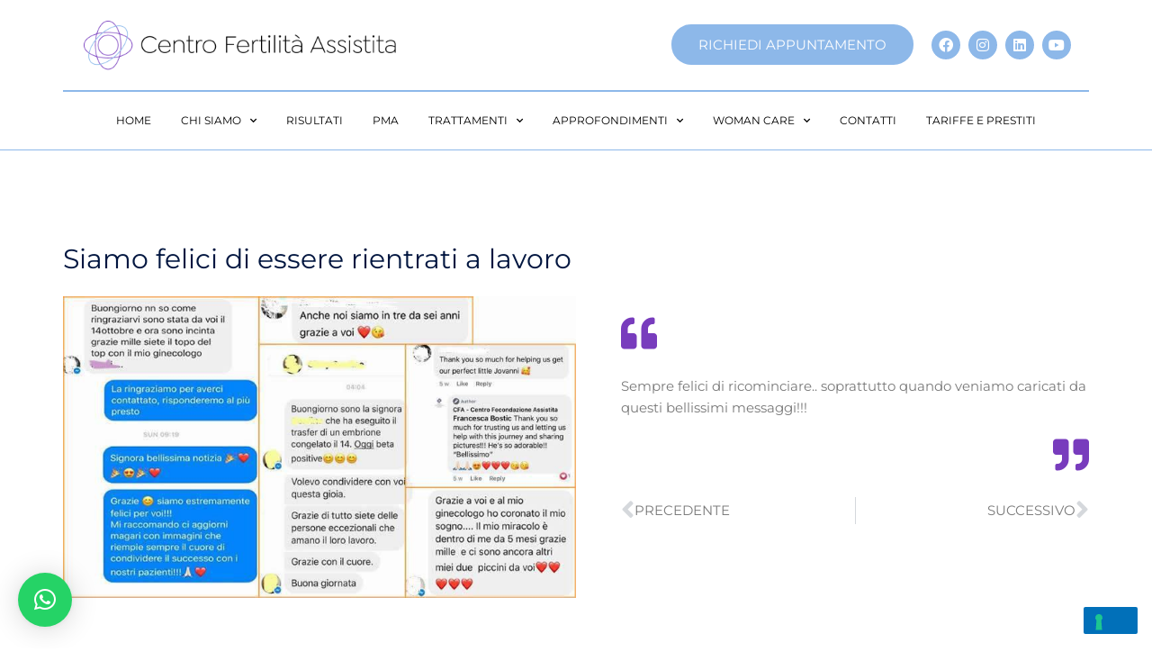

--- FILE ---
content_type: text/html; charset=UTF-8
request_url: https://www.centrofecondazioneassistita.com/siamo-felici-di-essere-rientrati-a-lavoro-2/
body_size: 36271
content:
<!DOCTYPE html>
<html lang="it-IT">
<head>
<meta charset="UTF-8">
<meta name="viewport" content="width=device-width, initial-scale=1">
	<link rel="profile" href="https://gmpg.org/xfn/11"> 
	<meta name='robots' content='index, follow, max-image-preview:large, max-snippet:-1, max-video-preview:-1' />
<link rel="alternate" hreflang="it" href="https://www.centrofecondazioneassistita.com/siamo-felici-di-essere-rientrati-a-lavoro-2/" />
<link rel="alternate" hreflang="x-default" href="https://www.centrofecondazioneassistita.com/siamo-felici-di-essere-rientrati-a-lavoro-2/" />

	<!-- This site is optimized with the Yoast SEO plugin v26.6 - https://yoast.com/wordpress/plugins/seo/ -->
	<title>Siamo felici di essere rientrati a lavoro | Centro Fecondazione Assistita</title>
	<link rel="canonical" href="https://www.centrofecondazioneassistita.com/siamo-felici-di-essere-rientrati-a-lavoro-2/" />
	<meta property="og:locale" content="it_IT" />
	<meta property="og:type" content="article" />
	<meta property="og:title" content="Siamo felici di essere rientrati a lavoro | Centro Fecondazione Assistita" />
	<meta property="og:description" content="Sempre felici di ricominciare.. soprattutto quando veniamo caricati da questi bellissimi messaggi!!!" />
	<meta property="og:url" content="https://www.centrofecondazioneassistita.com/siamo-felici-di-essere-rientrati-a-lavoro-2/" />
	<meta property="og:site_name" content="Centro Fecondazione Assistita" />
	<meta property="article:publisher" content="https://it-it.facebook.com/fecondazioneassistita/" />
	<meta property="article:published_time" content="2020-01-19T23:00:00+00:00" />
	<meta property="article:modified_time" content="2022-11-04T13:50:49+00:00" />
	<meta property="og:image" content="https://www.centrofecondazioneassistita.com/wp-content/uploads/2020/01/28-_grande-1come-avere-una-gravidanza.jpg" />
	<meta property="og:image:width" content="770" />
	<meta property="og:image:height" content="453" />
	<meta property="og:image:type" content="image/jpeg" />
	<meta name="author" content="admin" />
	<meta name="twitter:card" content="summary_large_image" />
	<meta name="twitter:label1" content="Scritto da" />
	<meta name="twitter:data1" content="admin" />
	<meta name="twitter:label2" content="Tempo di lettura stimato" />
	<meta name="twitter:data2" content="1 minuto" />
	<script type="application/ld+json" class="yoast-schema-graph">{"@context":"https://schema.org","@graph":[{"@type":"Article","@id":"https://www.centrofecondazioneassistita.com/siamo-felici-di-essere-rientrati-a-lavoro-2/#article","isPartOf":{"@id":"https://www.centrofecondazioneassistita.com/siamo-felici-di-essere-rientrati-a-lavoro-2/"},"author":{"name":"admin","@id":"https://www.centrofecondazioneassistita.com/#/schema/person/edb81d1e3eab89cd95c9ba65abbb8eef"},"headline":"Siamo felici di essere rientrati a lavoro","datePublished":"2020-01-19T23:00:00+00:00","dateModified":"2022-11-04T13:50:49+00:00","mainEntityOfPage":{"@id":"https://www.centrofecondazioneassistita.com/siamo-felici-di-essere-rientrati-a-lavoro-2/"},"wordCount":19,"commentCount":0,"publisher":{"@id":"https://www.centrofecondazioneassistita.com/#organization"},"image":{"@id":"https://www.centrofecondazioneassistita.com/siamo-felici-di-essere-rientrati-a-lavoro-2/#primaryimage"},"thumbnailUrl":"https://www.centrofecondazioneassistita.com/wp-content/uploads/2020/01/28-_grande-1come-avere-una-gravidanza.jpg","articleSection":["testimonianze"],"inLanguage":"it-IT","potentialAction":[{"@type":"CommentAction","name":"Comment","target":["https://www.centrofecondazioneassistita.com/siamo-felici-di-essere-rientrati-a-lavoro-2/#respond"]}]},{"@type":"WebPage","@id":"https://www.centrofecondazioneassistita.com/siamo-felici-di-essere-rientrati-a-lavoro-2/","url":"https://www.centrofecondazioneassistita.com/siamo-felici-di-essere-rientrati-a-lavoro-2/","name":"Siamo felici di essere rientrati a lavoro | Centro Fecondazione Assistita","isPartOf":{"@id":"https://www.centrofecondazioneassistita.com/#website"},"primaryImageOfPage":{"@id":"https://www.centrofecondazioneassistita.com/siamo-felici-di-essere-rientrati-a-lavoro-2/#primaryimage"},"image":{"@id":"https://www.centrofecondazioneassistita.com/siamo-felici-di-essere-rientrati-a-lavoro-2/#primaryimage"},"thumbnailUrl":"https://www.centrofecondazioneassistita.com/wp-content/uploads/2020/01/28-_grande-1come-avere-una-gravidanza.jpg","datePublished":"2020-01-19T23:00:00+00:00","dateModified":"2022-11-04T13:50:49+00:00","breadcrumb":{"@id":"https://www.centrofecondazioneassistita.com/siamo-felici-di-essere-rientrati-a-lavoro-2/#breadcrumb"},"inLanguage":"it-IT","potentialAction":[{"@type":"ReadAction","target":["https://www.centrofecondazioneassistita.com/siamo-felici-di-essere-rientrati-a-lavoro-2/"]}]},{"@type":"ImageObject","inLanguage":"it-IT","@id":"https://www.centrofecondazioneassistita.com/siamo-felici-di-essere-rientrati-a-lavoro-2/#primaryimage","url":"https://www.centrofecondazioneassistita.com/wp-content/uploads/2020/01/28-_grande-1come-avere-una-gravidanza.jpg","contentUrl":"https://www.centrofecondazioneassistita.com/wp-content/uploads/2020/01/28-_grande-1come-avere-una-gravidanza.jpg","width":770,"height":453,"caption":"come-avere-una-gravidanza"},{"@type":"BreadcrumbList","@id":"https://www.centrofecondazioneassistita.com/siamo-felici-di-essere-rientrati-a-lavoro-2/#breadcrumb","itemListElement":[{"@type":"ListItem","position":1,"name":"Home","item":"https://www.centrofecondazioneassistita.com/"},{"@type":"ListItem","position":2,"name":"Siamo felici di essere rientrati a lavoro"}]},{"@type":"WebSite","@id":"https://www.centrofecondazioneassistita.com/#website","url":"https://www.centrofecondazioneassistita.com/","name":"Centro Fecondazione Assistita","description":"Centro Fecondazione Assistita","publisher":{"@id":"https://www.centrofecondazioneassistita.com/#organization"},"potentialAction":[{"@type":"SearchAction","target":{"@type":"EntryPoint","urlTemplate":"https://www.centrofecondazioneassistita.com/?s={search_term_string}"},"query-input":{"@type":"PropertyValueSpecification","valueRequired":true,"valueName":"search_term_string"}}],"inLanguage":"it-IT"},{"@type":"Organization","@id":"https://www.centrofecondazioneassistita.com/#organization","name":"Centro Fecondazione Assistita","url":"https://www.centrofecondazioneassistita.com/","logo":{"@type":"ImageObject","inLanguage":"it-IT","@id":"https://www.centrofecondazioneassistita.com/#/schema/logo/image/","url":"https://www.centrofecondazioneassistita.com/wp-content/uploads/2022/07/cropped-cropped-cropped-logo-1.png","contentUrl":"https://www.centrofecondazioneassistita.com/wp-content/uploads/2022/07/cropped-cropped-cropped-logo-1.png","width":958,"height":160,"caption":"Centro Fecondazione Assistita"},"image":{"@id":"https://www.centrofecondazioneassistita.com/#/schema/logo/image/"},"sameAs":["https://it-it.facebook.com/fecondazioneassistita/"]},{"@type":"Person","@id":"https://www.centrofecondazioneassistita.com/#/schema/person/edb81d1e3eab89cd95c9ba65abbb8eef","name":"admin","image":{"@type":"ImageObject","inLanguage":"it-IT","@id":"https://www.centrofecondazioneassistita.com/#/schema/person/image/","url":"https://secure.gravatar.com/avatar/e4471b715f0d2580f423846ed3729a9ded31d57d8508de683b2e30a0845ef7bb?s=96&d=mm&r=g","contentUrl":"https://secure.gravatar.com/avatar/e4471b715f0d2580f423846ed3729a9ded31d57d8508de683b2e30a0845ef7bb?s=96&d=mm&r=g","caption":"admin"},"sameAs":["https://www.centrofecondazioneassistita.com"],"url":"https://www.centrofecondazioneassistita.com/author/cfa/"}]}</script>
	<!-- / Yoast SEO plugin. -->


<link rel='dns-prefetch' href='//cdn.iubenda.com' />
<link rel='dns-prefetch' href='//www.googletagmanager.com' />
<link rel='dns-prefetch' href='//use.fontawesome.com' />
<link rel="alternate" type="application/rss+xml" title="Centro Fecondazione Assistita &raquo; Feed" href="https://www.centrofecondazioneassistita.com/feed/" />
<link rel="alternate" type="application/rss+xml" title="Centro Fecondazione Assistita &raquo; Feed dei commenti" href="https://www.centrofecondazioneassistita.com/comments/feed/" />
<link rel="alternate" type="application/rss+xml" title="Centro Fecondazione Assistita &raquo; Siamo felici di essere rientrati a lavoro Feed dei commenti" href="https://www.centrofecondazioneassistita.com/siamo-felici-di-essere-rientrati-a-lavoro-2/feed/" />
<link rel="alternate" title="oEmbed (JSON)" type="application/json+oembed" href="https://www.centrofecondazioneassistita.com/wp-json/oembed/1.0/embed?url=https%3A%2F%2Fwww.centrofecondazioneassistita.com%2Fsiamo-felici-di-essere-rientrati-a-lavoro-2%2F" />
<link rel="alternate" title="oEmbed (XML)" type="text/xml+oembed" href="https://www.centrofecondazioneassistita.com/wp-json/oembed/1.0/embed?url=https%3A%2F%2Fwww.centrofecondazioneassistita.com%2Fsiamo-felici-di-essere-rientrati-a-lavoro-2%2F&#038;format=xml" />
<style id='wp-img-auto-sizes-contain-inline-css'>
img:is([sizes=auto i],[sizes^="auto," i]){contain-intrinsic-size:3000px 1500px}
/*# sourceURL=wp-img-auto-sizes-contain-inline-css */
</style>
<link rel='stylesheet' id='astra-theme-css-css' href='https://www.centrofecondazioneassistita.com/wp-content/themes/astra/assets/css/minified/main.min.css?ver=4.11.18' media='all' />
<style id='astra-theme-css-inline-css'>
:root{--ast-post-nav-space:0;--ast-container-default-xlg-padding:3em;--ast-container-default-lg-padding:3em;--ast-container-default-slg-padding:2em;--ast-container-default-md-padding:3em;--ast-container-default-sm-padding:3em;--ast-container-default-xs-padding:2.4em;--ast-container-default-xxs-padding:1.8em;--ast-code-block-background:#EEEEEE;--ast-comment-inputs-background:#FAFAFA;--ast-normal-container-width:1920px;--ast-narrow-container-width:750px;--ast-blog-title-font-weight:normal;--ast-blog-meta-weight:inherit;--ast-global-color-primary:var(--ast-global-color-5);--ast-global-color-secondary:var(--ast-global-color-4);--ast-global-color-alternate-background:var(--ast-global-color-7);--ast-global-color-subtle-background:var(--ast-global-color-6);--ast-bg-style-guide:var( --ast-global-color-secondary,--ast-global-color-5 );--ast-shadow-style-guide:0px 0px 4px 0 #00000057;--ast-global-dark-bg-style:#fff;--ast-global-dark-lfs:#fbfbfb;--ast-widget-bg-color:#fafafa;--ast-wc-container-head-bg-color:#fbfbfb;--ast-title-layout-bg:#eeeeee;--ast-search-border-color:#e7e7e7;--ast-lifter-hover-bg:#e6e6e6;--ast-gallery-block-color:#000;--srfm-color-input-label:var(--ast-global-color-2);}html{font-size:93.75%;}a{color:var(--ast-global-color-0);}a:hover,a:focus{color:var(--ast-global-color-1);}body,button,input,select,textarea,.ast-button,.ast-custom-button{font-family:-apple-system,BlinkMacSystemFont,Segoe UI,Roboto,Oxygen-Sans,Ubuntu,Cantarell,Helvetica Neue,sans-serif;font-weight:inherit;font-size:15px;font-size:1rem;line-height:var(--ast-body-line-height,1.65em);}blockquote{color:var(--ast-global-color-3);}h1,h2,h3,h4,h5,h6,.entry-content :where(h1,h2,h3,h4,h5,h6),.site-title,.site-title a{font-weight:600;}.ast-site-identity .site-title a{color:var(--ast-global-color-2);}.site-title{font-size:35px;font-size:2.3333333333333rem;display:block;}.site-header .site-description{font-size:15px;font-size:1rem;display:none;}.entry-title{font-size:26px;font-size:1.7333333333333rem;}.archive .ast-article-post .ast-article-inner,.blog .ast-article-post .ast-article-inner,.archive .ast-article-post .ast-article-inner:hover,.blog .ast-article-post .ast-article-inner:hover{overflow:hidden;}h1,.entry-content :where(h1){font-size:40px;font-size:2.6666666666667rem;font-weight:600;line-height:1.4em;}h2,.entry-content :where(h2){font-size:32px;font-size:2.1333333333333rem;font-weight:600;line-height:1.3em;}h3,.entry-content :where(h3){font-size:26px;font-size:1.7333333333333rem;font-weight:600;line-height:1.3em;}h4,.entry-content :where(h4){font-size:24px;font-size:1.6rem;line-height:1.2em;font-weight:600;}h5,.entry-content :where(h5){font-size:20px;font-size:1.3333333333333rem;line-height:1.2em;font-weight:600;}h6,.entry-content :where(h6){font-size:16px;font-size:1.0666666666667rem;line-height:1.25em;font-weight:600;}::selection{background-color:var(--ast-global-color-0);color:#ffffff;}body,h1,h2,h3,h4,h5,h6,.entry-title a,.entry-content :where(h1,h2,h3,h4,h5,h6){color:var(--ast-global-color-3);}.tagcloud a:hover,.tagcloud a:focus,.tagcloud a.current-item{color:#ffffff;border-color:var(--ast-global-color-0);background-color:var(--ast-global-color-0);}input:focus,input[type="text"]:focus,input[type="email"]:focus,input[type="url"]:focus,input[type="password"]:focus,input[type="reset"]:focus,input[type="search"]:focus,textarea:focus{border-color:var(--ast-global-color-0);}input[type="radio"]:checked,input[type=reset],input[type="checkbox"]:checked,input[type="checkbox"]:hover:checked,input[type="checkbox"]:focus:checked,input[type=range]::-webkit-slider-thumb{border-color:var(--ast-global-color-0);background-color:var(--ast-global-color-0);box-shadow:none;}.site-footer a:hover + .post-count,.site-footer a:focus + .post-count{background:var(--ast-global-color-0);border-color:var(--ast-global-color-0);}.single .nav-links .nav-previous,.single .nav-links .nav-next{color:var(--ast-global-color-0);}.entry-meta,.entry-meta *{line-height:1.45;color:var(--ast-global-color-0);}.entry-meta a:not(.ast-button):hover,.entry-meta a:not(.ast-button):hover *,.entry-meta a:not(.ast-button):focus,.entry-meta a:not(.ast-button):focus *,.page-links > .page-link,.page-links .page-link:hover,.post-navigation a:hover{color:var(--ast-global-color-1);}#cat option,.secondary .calendar_wrap thead a,.secondary .calendar_wrap thead a:visited{color:var(--ast-global-color-0);}.secondary .calendar_wrap #today,.ast-progress-val span{background:var(--ast-global-color-0);}.secondary a:hover + .post-count,.secondary a:focus + .post-count{background:var(--ast-global-color-0);border-color:var(--ast-global-color-0);}.calendar_wrap #today > a{color:#ffffff;}.page-links .page-link,.single .post-navigation a{color:var(--ast-global-color-0);}.ast-search-menu-icon .search-form button.search-submit{padding:0 4px;}.ast-search-menu-icon form.search-form{padding-right:0;}.ast-search-menu-icon.slide-search input.search-field{width:0;}.ast-header-search .ast-search-menu-icon.ast-dropdown-active .search-form,.ast-header-search .ast-search-menu-icon.ast-dropdown-active .search-field:focus{transition:all 0.2s;}.search-form input.search-field:focus{outline:none;}.ast-archive-title{color:var(--ast-global-color-2);}.widget-title,.widget .wp-block-heading{font-size:21px;font-size:1.4rem;color:var(--ast-global-color-2);}.ast-single-post .entry-content a,.ast-comment-content a:not(.ast-comment-edit-reply-wrap a){text-decoration:underline;}.ast-single-post .wp-block-button .wp-block-button__link,.ast-single-post .elementor-widget-button .elementor-button,.ast-single-post .entry-content .uagb-tab a,.ast-single-post .entry-content .uagb-ifb-cta a,.ast-single-post .entry-content .wp-block-uagb-buttons a,.ast-single-post .entry-content .uabb-module-content a,.ast-single-post .entry-content .uagb-post-grid a,.ast-single-post .entry-content .uagb-timeline a,.ast-single-post .entry-content .uagb-toc__wrap a,.ast-single-post .entry-content .uagb-taxomony-box a,.entry-content .wp-block-latest-posts > li > a,.ast-single-post .entry-content .wp-block-file__button,a.ast-post-filter-single,.ast-single-post .wp-block-buttons .wp-block-button.is-style-outline .wp-block-button__link,.ast-single-post .ast-comment-content .comment-reply-link,.ast-single-post .ast-comment-content .comment-edit-link{text-decoration:none;}.ast-search-menu-icon.slide-search a:focus-visible:focus-visible,.astra-search-icon:focus-visible,#close:focus-visible,a:focus-visible,.ast-menu-toggle:focus-visible,.site .skip-link:focus-visible,.wp-block-loginout input:focus-visible,.wp-block-search.wp-block-search__button-inside .wp-block-search__inside-wrapper,.ast-header-navigation-arrow:focus-visible,.ast-orders-table__row .ast-orders-table__cell:focus-visible,a#ast-apply-coupon:focus-visible,#ast-apply-coupon:focus-visible,#close:focus-visible,.button.search-submit:focus-visible,#search_submit:focus,.normal-search:focus-visible,.ast-header-account-wrap:focus-visible,.astra-cart-drawer-close:focus,.ast-single-variation:focus,.ast-button:focus{outline-style:dotted;outline-color:inherit;outline-width:thin;}input:focus,input[type="text"]:focus,input[type="email"]:focus,input[type="url"]:focus,input[type="password"]:focus,input[type="reset"]:focus,input[type="search"]:focus,input[type="number"]:focus,textarea:focus,.wp-block-search__input:focus,[data-section="section-header-mobile-trigger"] .ast-button-wrap .ast-mobile-menu-trigger-minimal:focus,.ast-mobile-popup-drawer.active .menu-toggle-close:focus,#ast-scroll-top:focus,#coupon_code:focus,#ast-coupon-code:focus{border-style:dotted;border-color:inherit;border-width:thin;}input{outline:none;}.ast-logo-title-inline .site-logo-img{padding-right:1em;}.site-logo-img img{ transition:all 0.2s linear;}body .ast-oembed-container *{position:absolute;top:0;width:100%;height:100%;left:0;}body .wp-block-embed-pocket-casts .ast-oembed-container *{position:unset;}.ast-single-post-featured-section + article {margin-top: 2em;}.site-content .ast-single-post-featured-section img {width: 100%;overflow: hidden;object-fit: cover;}.site > .ast-single-related-posts-container {margin-top: 0;}@media (min-width: 922px) {.ast-desktop .ast-container--narrow {max-width: var(--ast-narrow-container-width);margin: 0 auto;}}.ast-page-builder-template .hentry {margin: 0;}.ast-page-builder-template .site-content > .ast-container {max-width: 100%;padding: 0;}.ast-page-builder-template .site .site-content #primary {padding: 0;margin: 0;}.ast-page-builder-template .no-results {text-align: center;margin: 4em auto;}.ast-page-builder-template .ast-pagination {padding: 2em;}.ast-page-builder-template .entry-header.ast-no-title.ast-no-thumbnail {margin-top: 0;}.ast-page-builder-template .entry-header.ast-header-without-markup {margin-top: 0;margin-bottom: 0;}.ast-page-builder-template .entry-header.ast-no-title.ast-no-meta {margin-bottom: 0;}.ast-page-builder-template.single .post-navigation {padding-bottom: 2em;}.ast-page-builder-template.single-post .site-content > .ast-container {max-width: 100%;}.ast-page-builder-template .entry-header {margin-top: 2em;margin-left: auto;margin-right: auto;}.ast-single-post.ast-page-builder-template .site-main > article {padding-top: 2em;padding-left: 20px;padding-right: 20px;}.ast-page-builder-template .ast-archive-description {margin: 2em auto 0;padding-left: 20px;padding-right: 20px;}.ast-page-builder-template .ast-row {margin-left: 0;margin-right: 0;}.single.ast-page-builder-template .entry-header + .entry-content,.single.ast-page-builder-template .ast-single-entry-banner + .site-content article .entry-content {margin-bottom: 2em;}@media(min-width: 921px) {.ast-page-builder-template.archive.ast-right-sidebar .ast-row article,.ast-page-builder-template.archive.ast-left-sidebar .ast-row article {padding-left: 0;padding-right: 0;}}@media (max-width:921.9px){#ast-desktop-header{display:none;}}@media (min-width:922px){#ast-mobile-header{display:none;}}@media( max-width: 420px ) {.single .nav-links .nav-previous,.single .nav-links .nav-next {width: 100%;text-align: center;}}.wp-block-buttons.aligncenter{justify-content:center;}@media (max-width:921px){.ast-theme-transparent-header #primary,.ast-theme-transparent-header #secondary{padding:0;}}@media (max-width:921px){.ast-plain-container.ast-no-sidebar #primary{padding:0;}}.ast-plain-container.ast-no-sidebar #primary{margin-top:0;margin-bottom:0;}@media (min-width:1200px){.ast-plain-container.ast-no-sidebar #primary{margin-top:60px;margin-bottom:60px;}}.wp-block-button.is-style-outline .wp-block-button__link{border-color:var(--ast-global-color-0);}div.wp-block-button.is-style-outline > .wp-block-button__link:not(.has-text-color),div.wp-block-button.wp-block-button__link.is-style-outline:not(.has-text-color){color:var(--ast-global-color-0);}.wp-block-button.is-style-outline .wp-block-button__link:hover,.wp-block-buttons .wp-block-button.is-style-outline .wp-block-button__link:focus,.wp-block-buttons .wp-block-button.is-style-outline > .wp-block-button__link:not(.has-text-color):hover,.wp-block-buttons .wp-block-button.wp-block-button__link.is-style-outline:not(.has-text-color):hover{color:#ffffff;background-color:var(--ast-global-color-1);border-color:var(--ast-global-color-1);}.post-page-numbers.current .page-link,.ast-pagination .page-numbers.current{color:#ffffff;border-color:var(--ast-global-color-0);background-color:var(--ast-global-color-0);}.wp-block-button.is-style-outline .wp-block-button__link.wp-element-button,.ast-outline-button{border-color:var(--ast-global-color-0);font-family:inherit;font-weight:inherit;line-height:1em;}.wp-block-buttons .wp-block-button.is-style-outline > .wp-block-button__link:not(.has-text-color),.wp-block-buttons .wp-block-button.wp-block-button__link.is-style-outline:not(.has-text-color),.ast-outline-button{color:var(--ast-global-color-0);}.wp-block-button.is-style-outline .wp-block-button__link:hover,.wp-block-buttons .wp-block-button.is-style-outline .wp-block-button__link:focus,.wp-block-buttons .wp-block-button.is-style-outline > .wp-block-button__link:not(.has-text-color):hover,.wp-block-buttons .wp-block-button.wp-block-button__link.is-style-outline:not(.has-text-color):hover,.ast-outline-button:hover,.ast-outline-button:focus,.wp-block-uagb-buttons-child .uagb-buttons-repeater.ast-outline-button:hover,.wp-block-uagb-buttons-child .uagb-buttons-repeater.ast-outline-button:focus{color:#ffffff;background-color:var(--ast-global-color-1);border-color:var(--ast-global-color-1);}.wp-block-button .wp-block-button__link.wp-element-button.is-style-outline:not(.has-background),.wp-block-button.is-style-outline>.wp-block-button__link.wp-element-button:not(.has-background),.ast-outline-button{background-color:transparent;}.entry-content[data-ast-blocks-layout] > figure{margin-bottom:1em;}h1.widget-title{font-weight:600;}h2.widget-title{font-weight:600;}h3.widget-title{font-weight:600;}.elementor-widget-container .elementor-loop-container .e-loop-item[data-elementor-type="loop-item"]{width:100%;}#page{display:flex;flex-direction:column;min-height:100vh;}.ast-404-layout-1 h1.page-title{color:var(--ast-global-color-2);}.single .post-navigation a{line-height:1em;height:inherit;}.error-404 .page-sub-title{font-size:1.5rem;font-weight:inherit;}.search .site-content .content-area .search-form{margin-bottom:0;}#page .site-content{flex-grow:1;}.widget{margin-bottom:1.25em;}#secondary li{line-height:1.5em;}#secondary .wp-block-group h2{margin-bottom:0.7em;}#secondary h2{font-size:1.7rem;}.ast-separate-container .ast-article-post,.ast-separate-container .ast-article-single,.ast-separate-container .comment-respond{padding:3em;}.ast-separate-container .ast-article-single .ast-article-single{padding:0;}.ast-article-single .wp-block-post-template-is-layout-grid{padding-left:0;}.ast-separate-container .comments-title,.ast-narrow-container .comments-title{padding:1.5em 2em;}.ast-page-builder-template .comment-form-textarea,.ast-comment-formwrap .ast-grid-common-col{padding:0;}.ast-comment-formwrap{padding:0;display:inline-flex;column-gap:20px;width:100%;margin-left:0;margin-right:0;}.comments-area textarea#comment:focus,.comments-area textarea#comment:active,.comments-area .ast-comment-formwrap input[type="text"]:focus,.comments-area .ast-comment-formwrap input[type="text"]:active {box-shadow:none;outline:none;}.archive.ast-page-builder-template .entry-header{margin-top:2em;}.ast-page-builder-template .ast-comment-formwrap{width:100%;}.entry-title{margin-bottom:0.5em;}.ast-archive-description p{font-size:inherit;font-weight:inherit;line-height:inherit;}.ast-separate-container .ast-comment-list li.depth-1,.hentry{margin-bottom:2em;}@media (min-width:921px){.ast-left-sidebar.ast-page-builder-template #secondary,.archive.ast-right-sidebar.ast-page-builder-template .site-main{padding-left:20px;padding-right:20px;}}@media (max-width:544px){.ast-comment-formwrap.ast-row{column-gap:10px;display:inline-block;}#ast-commentform .ast-grid-common-col{position:relative;width:100%;}}@media (min-width:1201px){.ast-separate-container .ast-article-post,.ast-separate-container .ast-article-single,.ast-separate-container .ast-author-box,.ast-separate-container .ast-404-layout-1,.ast-separate-container .no-results{padding:3em;}}@media (max-width:921px){.ast-left-sidebar #content > .ast-container{display:flex;flex-direction:column-reverse;width:100%;}}@media (min-width:922px){.ast-separate-container.ast-right-sidebar #primary,.ast-separate-container.ast-left-sidebar #primary{border:0;}.search-no-results.ast-separate-container #primary{margin-bottom:4em;}}.wp-block-button .wp-block-button__link{color:#ffffff;}.wp-block-button .wp-block-button__link:hover,.wp-block-button .wp-block-button__link:focus{color:#ffffff;background-color:var(--ast-global-color-1);border-color:var(--ast-global-color-1);}.elementor-widget-heading h1.elementor-heading-title{line-height:1.4em;}.elementor-widget-heading h2.elementor-heading-title{line-height:1.3em;}.elementor-widget-heading h3.elementor-heading-title{line-height:1.3em;}.elementor-widget-heading h4.elementor-heading-title{line-height:1.2em;}.elementor-widget-heading h5.elementor-heading-title{line-height:1.2em;}.elementor-widget-heading h6.elementor-heading-title{line-height:1.25em;}.wp-block-button .wp-block-button__link,.wp-block-search .wp-block-search__button,body .wp-block-file .wp-block-file__button{border-color:var(--ast-global-color-0);background-color:var(--ast-global-color-0);color:#ffffff;font-family:inherit;font-weight:inherit;line-height:1em;padding-top:15px;padding-right:30px;padding-bottom:15px;padding-left:30px;}@media (max-width:921px){.wp-block-button .wp-block-button__link,.wp-block-search .wp-block-search__button,body .wp-block-file .wp-block-file__button{padding-top:14px;padding-right:28px;padding-bottom:14px;padding-left:28px;}}@media (max-width:544px){.wp-block-button .wp-block-button__link,.wp-block-search .wp-block-search__button,body .wp-block-file .wp-block-file__button{padding-top:12px;padding-right:24px;padding-bottom:12px;padding-left:24px;}}.menu-toggle,button,.ast-button,.ast-custom-button,.button,input#submit,input[type="button"],input[type="submit"],input[type="reset"],form[CLASS*="wp-block-search__"].wp-block-search .wp-block-search__inside-wrapper .wp-block-search__button,body .wp-block-file .wp-block-file__button,.search .search-submit{border-style:solid;border-top-width:0;border-right-width:0;border-left-width:0;border-bottom-width:0;color:#ffffff;border-color:var(--ast-global-color-0);background-color:var(--ast-global-color-0);padding-top:15px;padding-right:30px;padding-bottom:15px;padding-left:30px;font-family:inherit;font-weight:inherit;line-height:1em;}button:focus,.menu-toggle:hover,button:hover,.ast-button:hover,.ast-custom-button:hover .button:hover,.ast-custom-button:hover ,input[type=reset]:hover,input[type=reset]:focus,input#submit:hover,input#submit:focus,input[type="button"]:hover,input[type="button"]:focus,input[type="submit"]:hover,input[type="submit"]:focus,form[CLASS*="wp-block-search__"].wp-block-search .wp-block-search__inside-wrapper .wp-block-search__button:hover,form[CLASS*="wp-block-search__"].wp-block-search .wp-block-search__inside-wrapper .wp-block-search__button:focus,body .wp-block-file .wp-block-file__button:hover,body .wp-block-file .wp-block-file__button:focus{color:#ffffff;background-color:var(--ast-global-color-1);border-color:var(--ast-global-color-1);}form[CLASS*="wp-block-search__"].wp-block-search .wp-block-search__inside-wrapper .wp-block-search__button.has-icon{padding-top:calc(15px - 3px);padding-right:calc(30px - 3px);padding-bottom:calc(15px - 3px);padding-left:calc(30px - 3px);}@media (max-width:921px){.menu-toggle,button,.ast-button,.ast-custom-button,.button,input#submit,input[type="button"],input[type="submit"],input[type="reset"],form[CLASS*="wp-block-search__"].wp-block-search .wp-block-search__inside-wrapper .wp-block-search__button,body .wp-block-file .wp-block-file__button,.search .search-submit{padding-top:14px;padding-right:28px;padding-bottom:14px;padding-left:28px;}}@media (max-width:544px){.menu-toggle,button,.ast-button,.ast-custom-button,.button,input#submit,input[type="button"],input[type="submit"],input[type="reset"],form[CLASS*="wp-block-search__"].wp-block-search .wp-block-search__inside-wrapper .wp-block-search__button,body .wp-block-file .wp-block-file__button,.search .search-submit{padding-top:12px;padding-right:24px;padding-bottom:12px;padding-left:24px;}}@media (max-width:921px){.ast-mobile-header-stack .main-header-bar .ast-search-menu-icon{display:inline-block;}.ast-header-break-point.ast-header-custom-item-outside .ast-mobile-header-stack .main-header-bar .ast-search-icon{margin:0;}.ast-comment-avatar-wrap img{max-width:2.5em;}.ast-comment-meta{padding:0 1.8888em 1.3333em;}.ast-separate-container .ast-comment-list li.depth-1{padding:1.5em 2.14em;}.ast-separate-container .comment-respond{padding:2em 2.14em;}}@media (min-width:544px){.ast-container{max-width:100%;}}@media (max-width:544px){.ast-separate-container .ast-article-post,.ast-separate-container .ast-article-single,.ast-separate-container .comments-title,.ast-separate-container .ast-archive-description{padding:1.5em 1em;}.ast-separate-container #content .ast-container{padding-left:0.54em;padding-right:0.54em;}.ast-separate-container .ast-comment-list .bypostauthor{padding:.5em;}.ast-search-menu-icon.ast-dropdown-active .search-field{width:170px;}} #ast-mobile-header .ast-site-header-cart-li a{pointer-events:none;}.ast-separate-container{background-color:var(--ast-global-color-4);background-image:none;}@media (max-width:921px){.site-title{display:block;}.site-header .site-description{display:none;}h1,.entry-content :where(h1){font-size:30px;}h2,.entry-content :where(h2){font-size:25px;}h3,.entry-content :where(h3){font-size:20px;}}@media (max-width:544px){.site-title{display:block;}.site-header .site-description{display:none;}h1,.entry-content :where(h1){font-size:30px;}h2,.entry-content :where(h2){font-size:25px;}h3,.entry-content :where(h3){font-size:20px;}}@media (max-width:921px){html{font-size:85.5%;}}@media (max-width:544px){html{font-size:85.5%;}}@media (min-width:922px){.ast-container{max-width:1960px;}}@media (min-width:922px){.site-content .ast-container{display:flex;}}@media (max-width:921px){.site-content .ast-container{flex-direction:column;}}@media (min-width:922px){.main-header-menu .sub-menu .menu-item.ast-left-align-sub-menu:hover > .sub-menu,.main-header-menu .sub-menu .menu-item.ast-left-align-sub-menu.focus > .sub-menu{margin-left:-0px;}}.site .comments-area{padding-bottom:3em;}.wp-block-file {display: flex;align-items: center;flex-wrap: wrap;justify-content: space-between;}.wp-block-pullquote {border: none;}.wp-block-pullquote blockquote::before {content: "\201D";font-family: "Helvetica",sans-serif;display: flex;transform: rotate( 180deg );font-size: 6rem;font-style: normal;line-height: 1;font-weight: bold;align-items: center;justify-content: center;}.has-text-align-right > blockquote::before {justify-content: flex-start;}.has-text-align-left > blockquote::before {justify-content: flex-end;}figure.wp-block-pullquote.is-style-solid-color blockquote {max-width: 100%;text-align: inherit;}:root {--wp--custom--ast-default-block-top-padding: 3em;--wp--custom--ast-default-block-right-padding: 3em;--wp--custom--ast-default-block-bottom-padding: 3em;--wp--custom--ast-default-block-left-padding: 3em;--wp--custom--ast-container-width: 1920px;--wp--custom--ast-content-width-size: 1920px;--wp--custom--ast-wide-width-size: calc(1920px + var(--wp--custom--ast-default-block-left-padding) + var(--wp--custom--ast-default-block-right-padding));}.ast-narrow-container {--wp--custom--ast-content-width-size: 750px;--wp--custom--ast-wide-width-size: 750px;}@media(max-width: 921px) {:root {--wp--custom--ast-default-block-top-padding: 3em;--wp--custom--ast-default-block-right-padding: 2em;--wp--custom--ast-default-block-bottom-padding: 3em;--wp--custom--ast-default-block-left-padding: 2em;}}@media(max-width: 544px) {:root {--wp--custom--ast-default-block-top-padding: 3em;--wp--custom--ast-default-block-right-padding: 1.5em;--wp--custom--ast-default-block-bottom-padding: 3em;--wp--custom--ast-default-block-left-padding: 1.5em;}}.entry-content > .wp-block-group,.entry-content > .wp-block-cover,.entry-content > .wp-block-columns {padding-top: var(--wp--custom--ast-default-block-top-padding);padding-right: var(--wp--custom--ast-default-block-right-padding);padding-bottom: var(--wp--custom--ast-default-block-bottom-padding);padding-left: var(--wp--custom--ast-default-block-left-padding);}.ast-plain-container.ast-no-sidebar .entry-content > .alignfull,.ast-page-builder-template .ast-no-sidebar .entry-content > .alignfull {margin-left: calc( -50vw + 50%);margin-right: calc( -50vw + 50%);max-width: 100vw;width: 100vw;}.ast-plain-container.ast-no-sidebar .entry-content .alignfull .alignfull,.ast-page-builder-template.ast-no-sidebar .entry-content .alignfull .alignfull,.ast-plain-container.ast-no-sidebar .entry-content .alignfull .alignwide,.ast-page-builder-template.ast-no-sidebar .entry-content .alignfull .alignwide,.ast-plain-container.ast-no-sidebar .entry-content .alignwide .alignfull,.ast-page-builder-template.ast-no-sidebar .entry-content .alignwide .alignfull,.ast-plain-container.ast-no-sidebar .entry-content .alignwide .alignwide,.ast-page-builder-template.ast-no-sidebar .entry-content .alignwide .alignwide,.ast-plain-container.ast-no-sidebar .entry-content .wp-block-column .alignfull,.ast-page-builder-template.ast-no-sidebar .entry-content .wp-block-column .alignfull,.ast-plain-container.ast-no-sidebar .entry-content .wp-block-column .alignwide,.ast-page-builder-template.ast-no-sidebar .entry-content .wp-block-column .alignwide {margin-left: auto;margin-right: auto;width: 100%;}[data-ast-blocks-layout] .wp-block-separator:not(.is-style-dots) {height: 0;}[data-ast-blocks-layout] .wp-block-separator {margin: 20px auto;}[data-ast-blocks-layout] .wp-block-separator:not(.is-style-wide):not(.is-style-dots) {max-width: 100px;}[data-ast-blocks-layout] .wp-block-separator.has-background {padding: 0;}.entry-content[data-ast-blocks-layout] > * {max-width: var(--wp--custom--ast-content-width-size);margin-left: auto;margin-right: auto;}.entry-content[data-ast-blocks-layout] > .alignwide {max-width: var(--wp--custom--ast-wide-width-size);}.entry-content[data-ast-blocks-layout] .alignfull {max-width: none;}.entry-content .wp-block-columns {margin-bottom: 0;}blockquote {margin: 1.5em;border-color: rgba(0,0,0,0.05);}.wp-block-quote:not(.has-text-align-right):not(.has-text-align-center) {border-left: 5px solid rgba(0,0,0,0.05);}.has-text-align-right > blockquote,blockquote.has-text-align-right {border-right: 5px solid rgba(0,0,0,0.05);}.has-text-align-left > blockquote,blockquote.has-text-align-left {border-left: 5px solid rgba(0,0,0,0.05);}.wp-block-site-tagline,.wp-block-latest-posts .read-more {margin-top: 15px;}.wp-block-loginout p label {display: block;}.wp-block-loginout p:not(.login-remember):not(.login-submit) input {width: 100%;}.wp-block-loginout input:focus {border-color: transparent;}.wp-block-loginout input:focus {outline: thin dotted;}.entry-content .wp-block-media-text .wp-block-media-text__content {padding: 0 0 0 8%;}.entry-content .wp-block-media-text.has-media-on-the-right .wp-block-media-text__content {padding: 0 8% 0 0;}.entry-content .wp-block-media-text.has-background .wp-block-media-text__content {padding: 8%;}.entry-content .wp-block-cover:not([class*="background-color"]):not(.has-text-color.has-link-color) .wp-block-cover__inner-container,.entry-content .wp-block-cover:not([class*="background-color"]) .wp-block-cover-image-text,.entry-content .wp-block-cover:not([class*="background-color"]) .wp-block-cover-text,.entry-content .wp-block-cover-image:not([class*="background-color"]) .wp-block-cover__inner-container,.entry-content .wp-block-cover-image:not([class*="background-color"]) .wp-block-cover-image-text,.entry-content .wp-block-cover-image:not([class*="background-color"]) .wp-block-cover-text {color: var(--ast-global-color-primary,var(--ast-global-color-5));}.wp-block-loginout .login-remember input {width: 1.1rem;height: 1.1rem;margin: 0 5px 4px 0;vertical-align: middle;}.wp-block-latest-posts > li > *:first-child,.wp-block-latest-posts:not(.is-grid) > li:first-child {margin-top: 0;}.entry-content > .wp-block-buttons,.entry-content > .wp-block-uagb-buttons {margin-bottom: 1.5em;}.wp-block-search__inside-wrapper .wp-block-search__input {padding: 0 10px;color: var(--ast-global-color-3);background: var(--ast-global-color-primary,var(--ast-global-color-5));border-color: var(--ast-border-color);}.wp-block-latest-posts .read-more {margin-bottom: 1.5em;}.wp-block-search__no-button .wp-block-search__inside-wrapper .wp-block-search__input {padding-top: 5px;padding-bottom: 5px;}.wp-block-latest-posts .wp-block-latest-posts__post-date,.wp-block-latest-posts .wp-block-latest-posts__post-author {font-size: 1rem;}.wp-block-latest-posts > li > *,.wp-block-latest-posts:not(.is-grid) > li {margin-top: 12px;margin-bottom: 12px;}.ast-page-builder-template .entry-content[data-ast-blocks-layout] > .alignwide:where(:not(.uagb-is-root-container):not(.spectra-is-root-container)) > * {max-width: var(--wp--custom--ast-wide-width-size);}.ast-page-builder-template .entry-content[data-ast-blocks-layout] > .inherit-container-width > *,.ast-page-builder-template .entry-content[data-ast-blocks-layout] > *:not(.wp-block-group):where(:not(.uagb-is-root-container):not(.spectra-is-root-container)) > *,.entry-content[data-ast-blocks-layout] > .wp-block-cover .wp-block-cover__inner-container {max-width: var(--wp--custom--ast-content-width-size) ;margin-left: auto;margin-right: auto;}.ast-page-builder-template .entry-content[data-ast-blocks-layout] > *,.ast-page-builder-template .entry-content[data-ast-blocks-layout] > .alignfull:where(:not(.wp-block-group):not(.uagb-is-root-container):not(.spectra-is-root-container)) > * {max-width: none;}.entry-content[data-ast-blocks-layout] .wp-block-cover:not(.alignleft):not(.alignright) {width: auto;}@media(max-width: 1200px) {.ast-separate-container .entry-content > .alignfull,.ast-separate-container .entry-content[data-ast-blocks-layout] > .alignwide,.ast-plain-container .entry-content[data-ast-blocks-layout] > .alignwide,.ast-plain-container .entry-content .alignfull {margin-left: calc(-1 * min(var(--ast-container-default-xlg-padding),20px)) ;margin-right: calc(-1 * min(var(--ast-container-default-xlg-padding),20px));}}@media(min-width: 1201px) {.ast-separate-container .entry-content > .alignfull {margin-left: calc(-1 * var(--ast-container-default-xlg-padding) );margin-right: calc(-1 * var(--ast-container-default-xlg-padding) );}.ast-separate-container .entry-content[data-ast-blocks-layout] > .alignwide,.ast-plain-container .entry-content[data-ast-blocks-layout] > .alignwide {margin-left: calc(-1 * var(--wp--custom--ast-default-block-left-padding) );margin-right: calc(-1 * var(--wp--custom--ast-default-block-right-padding) );}}@media(min-width: 921px) {.ast-separate-container .entry-content .wp-block-group.alignwide:not(.inherit-container-width) > :where(:not(.alignleft):not(.alignright)),.ast-plain-container .entry-content .wp-block-group.alignwide:not(.inherit-container-width) > :where(:not(.alignleft):not(.alignright)) {max-width: calc( var(--wp--custom--ast-content-width-size) + 80px );}.ast-plain-container.ast-right-sidebar .entry-content[data-ast-blocks-layout] .alignfull,.ast-plain-container.ast-left-sidebar .entry-content[data-ast-blocks-layout] .alignfull {margin-left: -60px;margin-right: -60px;}}@media(min-width: 544px) {.entry-content > .alignleft {margin-right: 20px;}.entry-content > .alignright {margin-left: 20px;}}@media (max-width:544px){.wp-block-columns .wp-block-column:not(:last-child){margin-bottom:20px;}.wp-block-latest-posts{margin:0;}}@media( max-width: 600px ) {.entry-content .wp-block-media-text .wp-block-media-text__content,.entry-content .wp-block-media-text.has-media-on-the-right .wp-block-media-text__content {padding: 8% 0 0;}.entry-content .wp-block-media-text.has-background .wp-block-media-text__content {padding: 8%;}}.ast-narrow-container .site-content .wp-block-uagb-image--align-full .wp-block-uagb-image__figure {max-width: 100%;margin-left: auto;margin-right: auto;}:root .has-ast-global-color-0-color{color:var(--ast-global-color-0);}:root .has-ast-global-color-0-background-color{background-color:var(--ast-global-color-0);}:root .wp-block-button .has-ast-global-color-0-color{color:var(--ast-global-color-0);}:root .wp-block-button .has-ast-global-color-0-background-color{background-color:var(--ast-global-color-0);}:root .has-ast-global-color-1-color{color:var(--ast-global-color-1);}:root .has-ast-global-color-1-background-color{background-color:var(--ast-global-color-1);}:root .wp-block-button .has-ast-global-color-1-color{color:var(--ast-global-color-1);}:root .wp-block-button .has-ast-global-color-1-background-color{background-color:var(--ast-global-color-1);}:root .has-ast-global-color-2-color{color:var(--ast-global-color-2);}:root .has-ast-global-color-2-background-color{background-color:var(--ast-global-color-2);}:root .wp-block-button .has-ast-global-color-2-color{color:var(--ast-global-color-2);}:root .wp-block-button .has-ast-global-color-2-background-color{background-color:var(--ast-global-color-2);}:root .has-ast-global-color-3-color{color:var(--ast-global-color-3);}:root .has-ast-global-color-3-background-color{background-color:var(--ast-global-color-3);}:root .wp-block-button .has-ast-global-color-3-color{color:var(--ast-global-color-3);}:root .wp-block-button .has-ast-global-color-3-background-color{background-color:var(--ast-global-color-3);}:root .has-ast-global-color-4-color{color:var(--ast-global-color-4);}:root .has-ast-global-color-4-background-color{background-color:var(--ast-global-color-4);}:root .wp-block-button .has-ast-global-color-4-color{color:var(--ast-global-color-4);}:root .wp-block-button .has-ast-global-color-4-background-color{background-color:var(--ast-global-color-4);}:root .has-ast-global-color-5-color{color:var(--ast-global-color-5);}:root .has-ast-global-color-5-background-color{background-color:var(--ast-global-color-5);}:root .wp-block-button .has-ast-global-color-5-color{color:var(--ast-global-color-5);}:root .wp-block-button .has-ast-global-color-5-background-color{background-color:var(--ast-global-color-5);}:root .has-ast-global-color-6-color{color:var(--ast-global-color-6);}:root .has-ast-global-color-6-background-color{background-color:var(--ast-global-color-6);}:root .wp-block-button .has-ast-global-color-6-color{color:var(--ast-global-color-6);}:root .wp-block-button .has-ast-global-color-6-background-color{background-color:var(--ast-global-color-6);}:root .has-ast-global-color-7-color{color:var(--ast-global-color-7);}:root .has-ast-global-color-7-background-color{background-color:var(--ast-global-color-7);}:root .wp-block-button .has-ast-global-color-7-color{color:var(--ast-global-color-7);}:root .wp-block-button .has-ast-global-color-7-background-color{background-color:var(--ast-global-color-7);}:root .has-ast-global-color-8-color{color:var(--ast-global-color-8);}:root .has-ast-global-color-8-background-color{background-color:var(--ast-global-color-8);}:root .wp-block-button .has-ast-global-color-8-color{color:var(--ast-global-color-8);}:root .wp-block-button .has-ast-global-color-8-background-color{background-color:var(--ast-global-color-8);}:root{--ast-global-color-0:#0170B9;--ast-global-color-1:#3a3a3a;--ast-global-color-2:#3a3a3a;--ast-global-color-3:#4B4F58;--ast-global-color-4:#F5F5F5;--ast-global-color-5:#FFFFFF;--ast-global-color-6:#E5E5E5;--ast-global-color-7:#424242;--ast-global-color-8:#000000;}:root {--ast-border-color : var(--ast-global-color-6);}.ast-single-entry-banner {-js-display: flex;display: flex;flex-direction: column;justify-content: center;text-align: center;position: relative;background: var(--ast-title-layout-bg);}.ast-single-entry-banner[data-banner-layout="layout-1"] {max-width: 1920px;background: inherit;padding: 20px 0;}.ast-single-entry-banner[data-banner-width-type="custom"] {margin: 0 auto;width: 100%;}.ast-single-entry-banner + .site-content .entry-header {margin-bottom: 0;}.site .ast-author-avatar {--ast-author-avatar-size: ;}a.ast-underline-text {text-decoration: underline;}.ast-container > .ast-terms-link {position: relative;display: block;}a.ast-button.ast-badge-tax {padding: 4px 8px;border-radius: 3px;font-size: inherit;}header.entry-header{text-align:left;}header.entry-header > *:not(:last-child){margin-bottom:10px;}@media (max-width:921px){header.entry-header{text-align:left;}}@media (max-width:544px){header.entry-header{text-align:left;}}.ast-archive-entry-banner {-js-display: flex;display: flex;flex-direction: column;justify-content: center;text-align: center;position: relative;background: var(--ast-title-layout-bg);}.ast-archive-entry-banner[data-banner-width-type="custom"] {margin: 0 auto;width: 100%;}.ast-archive-entry-banner[data-banner-layout="layout-1"] {background: inherit;padding: 20px 0;text-align: left;}body.archive .ast-archive-description{max-width:1920px;width:100%;text-align:left;padding-top:3em;padding-right:3em;padding-bottom:3em;padding-left:3em;}body.archive .ast-archive-description .ast-archive-title,body.archive .ast-archive-description .ast-archive-title *{font-size:40px;font-size:2.6666666666667rem;text-transform:capitalize;}body.archive .ast-archive-description > *:not(:last-child){margin-bottom:10px;}@media (max-width:921px){body.archive .ast-archive-description{text-align:left;}}@media (max-width:544px){body.archive .ast-archive-description{text-align:left;}}.ast-breadcrumbs .trail-browse,.ast-breadcrumbs .trail-items,.ast-breadcrumbs .trail-items li{display:inline-block;margin:0;padding:0;border:none;background:inherit;text-indent:0;text-decoration:none;}.ast-breadcrumbs .trail-browse{font-size:inherit;font-style:inherit;font-weight:inherit;color:inherit;}.ast-breadcrumbs .trail-items{list-style:none;}.trail-items li::after{padding:0 0.3em;content:"\00bb";}.trail-items li:last-of-type::after{display:none;}h1,h2,h3,h4,h5,h6,.entry-content :where(h1,h2,h3,h4,h5,h6){color:var(--ast-global-color-2);}.entry-title a{color:var(--ast-global-color-2);}@media (max-width:921px){.ast-builder-grid-row-container.ast-builder-grid-row-tablet-3-firstrow .ast-builder-grid-row > *:first-child,.ast-builder-grid-row-container.ast-builder-grid-row-tablet-3-lastrow .ast-builder-grid-row > *:last-child{grid-column:1 / -1;}}@media (max-width:544px){.ast-builder-grid-row-container.ast-builder-grid-row-mobile-3-firstrow .ast-builder-grid-row > *:first-child,.ast-builder-grid-row-container.ast-builder-grid-row-mobile-3-lastrow .ast-builder-grid-row > *:last-child{grid-column:1 / -1;}}.ast-builder-layout-element[data-section="title_tagline"]{display:flex;}@media (max-width:921px){.ast-header-break-point .ast-builder-layout-element[data-section="title_tagline"]{display:flex;}}@media (max-width:544px){.ast-header-break-point .ast-builder-layout-element[data-section="title_tagline"]{display:flex;}}.ast-builder-menu-1{font-family:inherit;font-weight:inherit;}.ast-builder-menu-1 .sub-menu,.ast-builder-menu-1 .inline-on-mobile .sub-menu{border-top-width:2px;border-bottom-width:0px;border-right-width:0px;border-left-width:0px;border-color:var(--ast-global-color-0);border-style:solid;}.ast-builder-menu-1 .sub-menu .sub-menu{top:-2px;}.ast-builder-menu-1 .main-header-menu > .menu-item > .sub-menu,.ast-builder-menu-1 .main-header-menu > .menu-item > .astra-full-megamenu-wrapper{margin-top:0px;}.ast-desktop .ast-builder-menu-1 .main-header-menu > .menu-item > .sub-menu:before,.ast-desktop .ast-builder-menu-1 .main-header-menu > .menu-item > .astra-full-megamenu-wrapper:before{height:calc( 0px + 2px + 5px );}.ast-desktop .ast-builder-menu-1 .menu-item .sub-menu .menu-link{border-style:none;}@media (max-width:921px){.ast-header-break-point .ast-builder-menu-1 .menu-item.menu-item-has-children > .ast-menu-toggle{top:0;}.ast-builder-menu-1 .inline-on-mobile .menu-item.menu-item-has-children > .ast-menu-toggle{right:-15px;}.ast-builder-menu-1 .menu-item-has-children > .menu-link:after{content:unset;}.ast-builder-menu-1 .main-header-menu > .menu-item > .sub-menu,.ast-builder-menu-1 .main-header-menu > .menu-item > .astra-full-megamenu-wrapper{margin-top:0;}}@media (max-width:544px){.ast-header-break-point .ast-builder-menu-1 .menu-item.menu-item-has-children > .ast-menu-toggle{top:0;}.ast-builder-menu-1 .main-header-menu > .menu-item > .sub-menu,.ast-builder-menu-1 .main-header-menu > .menu-item > .astra-full-megamenu-wrapper{margin-top:0;}}.ast-builder-menu-1{display:flex;}@media (max-width:921px){.ast-header-break-point .ast-builder-menu-1{display:flex;}}@media (max-width:544px){.ast-header-break-point .ast-builder-menu-1{display:flex;}}.site-below-footer-wrap{padding-top:20px;padding-bottom:20px;}.site-below-footer-wrap[data-section="section-below-footer-builder"]{background-color:var( --ast-global-color-primary,--ast-global-color-4 );min-height:80px;border-style:solid;border-width:0px;border-top-width:1px;border-top-color:var(--ast-global-color-subtle-background,--ast-global-color-6);}.site-below-footer-wrap[data-section="section-below-footer-builder"] .ast-builder-grid-row{max-width:1920px;min-height:80px;margin-left:auto;margin-right:auto;}.site-below-footer-wrap[data-section="section-below-footer-builder"] .ast-builder-grid-row,.site-below-footer-wrap[data-section="section-below-footer-builder"] .site-footer-section{align-items:flex-start;}.site-below-footer-wrap[data-section="section-below-footer-builder"].ast-footer-row-inline .site-footer-section{display:flex;margin-bottom:0;}.ast-builder-grid-row-full .ast-builder-grid-row{grid-template-columns:1fr;}@media (max-width:921px){.site-below-footer-wrap[data-section="section-below-footer-builder"].ast-footer-row-tablet-inline .site-footer-section{display:flex;margin-bottom:0;}.site-below-footer-wrap[data-section="section-below-footer-builder"].ast-footer-row-tablet-stack .site-footer-section{display:block;margin-bottom:10px;}.ast-builder-grid-row-container.ast-builder-grid-row-tablet-full .ast-builder-grid-row{grid-template-columns:1fr;}}@media (max-width:544px){.site-below-footer-wrap[data-section="section-below-footer-builder"].ast-footer-row-mobile-inline .site-footer-section{display:flex;margin-bottom:0;}.site-below-footer-wrap[data-section="section-below-footer-builder"].ast-footer-row-mobile-stack .site-footer-section{display:block;margin-bottom:10px;}.ast-builder-grid-row-container.ast-builder-grid-row-mobile-full .ast-builder-grid-row{grid-template-columns:1fr;}}.site-below-footer-wrap[data-section="section-below-footer-builder"]{display:grid;}@media (max-width:921px){.ast-header-break-point .site-below-footer-wrap[data-section="section-below-footer-builder"]{display:grid;}}@media (max-width:544px){.ast-header-break-point .site-below-footer-wrap[data-section="section-below-footer-builder"]{display:grid;}}.ast-footer-copyright{text-align:center;}.ast-footer-copyright.site-footer-focus-item {color:var(--ast-global-color-3);}@media (max-width:921px){.ast-footer-copyright{text-align:center;}}@media (max-width:544px){.ast-footer-copyright{text-align:center;}}.ast-footer-copyright.ast-builder-layout-element{display:flex;}@media (max-width:921px){.ast-header-break-point .ast-footer-copyright.ast-builder-layout-element{display:flex;}}@media (max-width:544px){.ast-header-break-point .ast-footer-copyright.ast-builder-layout-element{display:flex;}}.footer-widget-area.widget-area.site-footer-focus-item{width:auto;}.ast-footer-row-inline .footer-widget-area.widget-area.site-footer-focus-item{width:100%;}.elementor-posts-container [CLASS*="ast-width-"]{width:100%;}.elementor-template-full-width .ast-container{display:block;}.elementor-screen-only,.screen-reader-text,.screen-reader-text span,.ui-helper-hidden-accessible{top:0 !important;}@media (max-width:544px){.elementor-element .elementor-wc-products .woocommerce[class*="columns-"] ul.products li.product{width:auto;margin:0;}.elementor-element .woocommerce .woocommerce-result-count{float:none;}}.ast-header-break-point .main-header-bar{border-bottom-width:1px;}@media (min-width:922px){.main-header-bar{border-bottom-width:1px;}}.main-header-menu .menu-item, #astra-footer-menu .menu-item, .main-header-bar .ast-masthead-custom-menu-items{-js-display:flex;display:flex;-webkit-box-pack:center;-webkit-justify-content:center;-moz-box-pack:center;-ms-flex-pack:center;justify-content:center;-webkit-box-orient:vertical;-webkit-box-direction:normal;-webkit-flex-direction:column;-moz-box-orient:vertical;-moz-box-direction:normal;-ms-flex-direction:column;flex-direction:column;}.main-header-menu > .menu-item > .menu-link, #astra-footer-menu > .menu-item > .menu-link{height:100%;-webkit-box-align:center;-webkit-align-items:center;-moz-box-align:center;-ms-flex-align:center;align-items:center;-js-display:flex;display:flex;}.ast-header-break-point .main-navigation ul .menu-item .menu-link .icon-arrow:first-of-type svg{top:.2em;margin-top:0px;margin-left:0px;width:.65em;transform:translate(0, -2px) rotateZ(270deg);}.ast-mobile-popup-content .ast-submenu-expanded > .ast-menu-toggle{transform:rotateX(180deg);overflow-y:auto;}@media (min-width:922px){.ast-builder-menu .main-navigation > ul > li:last-child a{margin-right:0;}}.ast-separate-container .ast-article-inner{background-color:transparent;background-image:none;}.ast-separate-container .ast-article-post{background-color:var(--ast-global-color-5);background-image:none;}@media (max-width:921px){.ast-separate-container .ast-article-post{background-color:var(--ast-global-color-5);background-image:none;}}@media (max-width:544px){.ast-separate-container .ast-article-post{background-color:var(--ast-global-color-5);background-image:none;}}.ast-separate-container .ast-article-single:not(.ast-related-post), .ast-separate-container .error-404, .ast-separate-container .no-results, .single.ast-separate-container .site-main .ast-author-meta, .ast-separate-container .related-posts-title-wrapper, .ast-separate-container .comments-count-wrapper, .ast-box-layout.ast-plain-container .site-content, .ast-padded-layout.ast-plain-container .site-content, .ast-separate-container .ast-archive-description, .ast-separate-container .comments-area .comment-respond, .ast-separate-container .comments-area .ast-comment-list li, .ast-separate-container .comments-area .comments-title{background-color:var(--ast-global-color-5);background-image:none;}@media (max-width:921px){.ast-separate-container .ast-article-single:not(.ast-related-post), .ast-separate-container .error-404, .ast-separate-container .no-results, .single.ast-separate-container .site-main .ast-author-meta, .ast-separate-container .related-posts-title-wrapper, .ast-separate-container .comments-count-wrapper, .ast-box-layout.ast-plain-container .site-content, .ast-padded-layout.ast-plain-container .site-content, .ast-separate-container .ast-archive-description{background-color:var(--ast-global-color-5);background-image:none;}}@media (max-width:544px){.ast-separate-container .ast-article-single:not(.ast-related-post), .ast-separate-container .error-404, .ast-separate-container .no-results, .single.ast-separate-container .site-main .ast-author-meta, .ast-separate-container .related-posts-title-wrapper, .ast-separate-container .comments-count-wrapper, .ast-box-layout.ast-plain-container .site-content, .ast-padded-layout.ast-plain-container .site-content, .ast-separate-container .ast-archive-description{background-color:var(--ast-global-color-5);background-image:none;}}.ast-separate-container.ast-two-container #secondary .widget{background-color:var(--ast-global-color-5);background-image:none;}@media (max-width:921px){.ast-separate-container.ast-two-container #secondary .widget{background-color:var(--ast-global-color-5);background-image:none;}}@media (max-width:544px){.ast-separate-container.ast-two-container #secondary .widget{background-color:var(--ast-global-color-5);background-image:none;}}.ast-plain-container, .ast-page-builder-template{background-color:var(--ast-global-color-5);background-image:none;}@media (max-width:921px){.ast-plain-container, .ast-page-builder-template{background-color:var(--ast-global-color-5);background-image:none;}}@media (max-width:544px){.ast-plain-container, .ast-page-builder-template{background-color:var(--ast-global-color-5);background-image:none;}}.ast-mobile-header-content > *,.ast-desktop-header-content > * {padding: 10px 0;height: auto;}.ast-mobile-header-content > *:first-child,.ast-desktop-header-content > *:first-child {padding-top: 10px;}.ast-mobile-header-content > .ast-builder-menu,.ast-desktop-header-content > .ast-builder-menu {padding-top: 0;}.ast-mobile-header-content > *:last-child,.ast-desktop-header-content > *:last-child {padding-bottom: 0;}.ast-mobile-header-content .ast-search-menu-icon.ast-inline-search label,.ast-desktop-header-content .ast-search-menu-icon.ast-inline-search label {width: 100%;}.ast-desktop-header-content .main-header-bar-navigation .ast-submenu-expanded > .ast-menu-toggle::before {transform: rotateX(180deg);}#ast-desktop-header .ast-desktop-header-content,.ast-mobile-header-content .ast-search-icon,.ast-desktop-header-content .ast-search-icon,.ast-mobile-header-wrap .ast-mobile-header-content,.ast-main-header-nav-open.ast-popup-nav-open .ast-mobile-header-wrap .ast-mobile-header-content,.ast-main-header-nav-open.ast-popup-nav-open .ast-desktop-header-content {display: none;}.ast-main-header-nav-open.ast-header-break-point #ast-desktop-header .ast-desktop-header-content,.ast-main-header-nav-open.ast-header-break-point .ast-mobile-header-wrap .ast-mobile-header-content {display: block;}.ast-desktop .ast-desktop-header-content .astra-menu-animation-slide-up > .menu-item > .sub-menu,.ast-desktop .ast-desktop-header-content .astra-menu-animation-slide-up > .menu-item .menu-item > .sub-menu,.ast-desktop .ast-desktop-header-content .astra-menu-animation-slide-down > .menu-item > .sub-menu,.ast-desktop .ast-desktop-header-content .astra-menu-animation-slide-down > .menu-item .menu-item > .sub-menu,.ast-desktop .ast-desktop-header-content .astra-menu-animation-fade > .menu-item > .sub-menu,.ast-desktop .ast-desktop-header-content .astra-menu-animation-fade > .menu-item .menu-item > .sub-menu {opacity: 1;visibility: visible;}.ast-hfb-header.ast-default-menu-enable.ast-header-break-point .ast-mobile-header-wrap .ast-mobile-header-content .main-header-bar-navigation {width: unset;margin: unset;}.ast-mobile-header-content.content-align-flex-end .main-header-bar-navigation .menu-item-has-children > .ast-menu-toggle,.ast-desktop-header-content.content-align-flex-end .main-header-bar-navigation .menu-item-has-children > .ast-menu-toggle {left: calc( 20px - 0.907em);right: auto;}.ast-mobile-header-content .ast-search-menu-icon,.ast-mobile-header-content .ast-search-menu-icon.slide-search,.ast-desktop-header-content .ast-search-menu-icon,.ast-desktop-header-content .ast-search-menu-icon.slide-search {width: 100%;position: relative;display: block;right: auto;transform: none;}.ast-mobile-header-content .ast-search-menu-icon.slide-search .search-form,.ast-mobile-header-content .ast-search-menu-icon .search-form,.ast-desktop-header-content .ast-search-menu-icon.slide-search .search-form,.ast-desktop-header-content .ast-search-menu-icon .search-form {right: 0;visibility: visible;opacity: 1;position: relative;top: auto;transform: none;padding: 0;display: block;overflow: hidden;}.ast-mobile-header-content .ast-search-menu-icon.ast-inline-search .search-field,.ast-mobile-header-content .ast-search-menu-icon .search-field,.ast-desktop-header-content .ast-search-menu-icon.ast-inline-search .search-field,.ast-desktop-header-content .ast-search-menu-icon .search-field {width: 100%;padding-right: 5.5em;}.ast-mobile-header-content .ast-search-menu-icon .search-submit,.ast-desktop-header-content .ast-search-menu-icon .search-submit {display: block;position: absolute;height: 100%;top: 0;right: 0;padding: 0 1em;border-radius: 0;}.ast-hfb-header.ast-default-menu-enable.ast-header-break-point .ast-mobile-header-wrap .ast-mobile-header-content .main-header-bar-navigation ul .sub-menu .menu-link {padding-left: 30px;}.ast-hfb-header.ast-default-menu-enable.ast-header-break-point .ast-mobile-header-wrap .ast-mobile-header-content .main-header-bar-navigation .sub-menu .menu-item .menu-item .menu-link {padding-left: 40px;}.ast-mobile-popup-drawer.active .ast-mobile-popup-inner{background-color:#ffffff;;}.ast-mobile-header-wrap .ast-mobile-header-content, .ast-desktop-header-content{background-color:#ffffff;;}.ast-mobile-popup-content > *, .ast-mobile-header-content > *, .ast-desktop-popup-content > *, .ast-desktop-header-content > *{padding-top:0px;padding-bottom:0px;}.content-align-flex-start .ast-builder-layout-element{justify-content:flex-start;}.content-align-flex-start .main-header-menu{text-align:left;}.ast-mobile-popup-drawer.active .menu-toggle-close{color:#3a3a3a;}.ast-mobile-header-wrap .ast-primary-header-bar,.ast-primary-header-bar .site-primary-header-wrap{min-height:80px;}.ast-desktop .ast-primary-header-bar .main-header-menu > .menu-item{line-height:80px;}.ast-header-break-point #masthead .ast-mobile-header-wrap .ast-primary-header-bar,.ast-header-break-point #masthead .ast-mobile-header-wrap .ast-below-header-bar,.ast-header-break-point #masthead .ast-mobile-header-wrap .ast-above-header-bar{padding-left:20px;padding-right:20px;}.ast-header-break-point .ast-primary-header-bar{border-bottom-width:1px;border-bottom-color:var( --ast-global-color-subtle-background,--ast-global-color-7 );border-bottom-style:solid;}@media (min-width:922px){.ast-primary-header-bar{border-bottom-width:1px;border-bottom-color:var( --ast-global-color-subtle-background,--ast-global-color-7 );border-bottom-style:solid;}}.ast-primary-header-bar{background-color:var( --ast-global-color-primary,--ast-global-color-4 );}.ast-primary-header-bar{display:block;}@media (max-width:921px){.ast-header-break-point .ast-primary-header-bar{display:grid;}}@media (max-width:544px){.ast-header-break-point .ast-primary-header-bar{display:grid;}}[data-section="section-header-mobile-trigger"] .ast-button-wrap .ast-mobile-menu-trigger-minimal{color:var(--ast-global-color-0);border:none;background:transparent;}[data-section="section-header-mobile-trigger"] .ast-button-wrap .mobile-menu-toggle-icon .ast-mobile-svg{width:20px;height:20px;fill:var(--ast-global-color-0);}[data-section="section-header-mobile-trigger"] .ast-button-wrap .mobile-menu-wrap .mobile-menu{color:var(--ast-global-color-0);}.ast-builder-menu-mobile .main-navigation .menu-item.menu-item-has-children > .ast-menu-toggle{top:0;}.ast-builder-menu-mobile .main-navigation .menu-item-has-children > .menu-link:after{content:unset;}.ast-hfb-header .ast-builder-menu-mobile .main-header-menu, .ast-hfb-header .ast-builder-menu-mobile .main-navigation .menu-item .menu-link, .ast-hfb-header .ast-builder-menu-mobile .main-navigation .menu-item .sub-menu .menu-link{border-style:none;}.ast-builder-menu-mobile .main-navigation .menu-item.menu-item-has-children > .ast-menu-toggle{top:0;}@media (max-width:921px){.ast-builder-menu-mobile .main-navigation .menu-item.menu-item-has-children > .ast-menu-toggle{top:0;}.ast-builder-menu-mobile .main-navigation .menu-item-has-children > .menu-link:after{content:unset;}}@media (max-width:544px){.ast-builder-menu-mobile .main-navigation .menu-item.menu-item-has-children > .ast-menu-toggle{top:0;}}.ast-builder-menu-mobile .main-navigation{display:block;}@media (max-width:921px){.ast-header-break-point .ast-builder-menu-mobile .main-navigation{display:block;}}@media (max-width:544px){.ast-header-break-point .ast-builder-menu-mobile .main-navigation{display:block;}}:root{--e-global-color-astglobalcolor0:#0170B9;--e-global-color-astglobalcolor1:#3a3a3a;--e-global-color-astglobalcolor2:#3a3a3a;--e-global-color-astglobalcolor3:#4B4F58;--e-global-color-astglobalcolor4:#F5F5F5;--e-global-color-astglobalcolor5:#FFFFFF;--e-global-color-astglobalcolor6:#E5E5E5;--e-global-color-astglobalcolor7:#424242;--e-global-color-astglobalcolor8:#000000;}.comment-reply-title{font-size:24px;font-size:1.6rem;}.ast-comment-meta{line-height:1.666666667;color:var(--ast-global-color-0);font-size:12px;font-size:0.8rem;}.ast-comment-list #cancel-comment-reply-link{font-size:15px;font-size:1rem;}.comments-title {padding: 1em 0 0;}.comments-title {word-wrap: break-word;font-weight: normal;}.ast-comment-list {margin: 0;word-wrap: break-word;padding-bottom: 0;list-style: none;}.ast-comment-list li {list-style: none;}.ast-comment-list .ast-comment-edit-reply-wrap {-js-display: flex;display: flex;justify-content: flex-end;}.ast-comment-list .comment-awaiting-moderation {margin-bottom: 0;}.ast-comment {padding: 0 ;}.ast-comment-info img {border-radius: 50%;}.ast-comment-cite-wrap cite {font-style: normal;}.comment-reply-title {font-weight: normal;line-height: 1.65;}.ast-comment-meta {margin-bottom: 0.5em;}.comments-area .comment-form-comment {width: 100%;border: none;margin: 0;padding: 0;}.comments-area .comment-notes,.comments-area .comment-textarea,.comments-area .form-allowed-tags {margin-bottom: 1.5em;}.comments-area .form-submit {margin-bottom: 0;}.comments-area textarea#comment,.comments-area .ast-comment-formwrap input[type="text"] {width: 100%;border-radius: 0;vertical-align: middle;margin-bottom: 10px;}.comments-area .no-comments {margin-top: 0.5em;margin-bottom: 0.5em;}.comments-area p.logged-in-as {margin-bottom: 1em;}.ast-separate-container .ast-comment-list {padding-bottom: 0;}.ast-separate-container .ast-comment-list li.depth-1 .children li,.ast-narrow-container .ast-comment-list li.depth-1 .children li {padding-bottom: 0;padding-top: 0;margin-bottom: 0;}.ast-separate-container .ast-comment-list .comment-respond {padding-top: 0;padding-bottom: 1em;background-color: transparent;}.ast-comment-list .comment .comment-respond {padding-bottom: 2em;border-bottom: none;}.ast-separate-container .ast-comment-list .bypostauthor,.ast-narrow-container .ast-comment-list .bypostauthor {padding: 2em;margin-bottom: 1em;}.ast-separate-container .ast-comment-list .bypostauthor li,.ast-narrow-container .ast-comment-list .bypostauthor li {background: transparent;margin-bottom: 0;padding: 0 0 0 2em;}.comment-content a {word-wrap: break-word;}.comment-form-legend {margin-bottom: unset;padding: 0 0.5em;}.ast-separate-container .ast-comment-list .pingback p {margin-bottom: 0;}.ast-separate-container .ast-comment-list li.depth-1,.ast-narrow-container .ast-comment-list li.depth-1 {padding: 3em;}.ast-comment-list > .comment:last-child .ast-comment {border: none;}.ast-separate-container .ast-comment-list .comment .comment-respond,.ast-narrow-container .ast-comment-list .comment .comment-respond {padding-bottom: 0;}.ast-separate-container .comment .comment-respond {margin-top: 2em;}.ast-separate-container .ast-comment-list li.depth-1 .ast-comment,.ast-separate-container .ast-comment-list li.depth-2 .ast-comment {border-bottom: 0;}.ast-plain-container .ast-comment,.ast-page-builder-template .ast-comment {padding: 2em 0;}.page.ast-page-builder-template .comments-area {margin-top: 2em;}.ast-page-builder-template .comment-respond {border-top: none;padding-bottom: 2em;}.ast-plain-container .comment-reply-title {padding-top: 1em;}.ast-comment-list .children {margin-left: 2em;}@media (max-width: 992px) {.ast-comment-list .children {margin-left: 1em;}}.ast-comment-list #cancel-comment-reply-link {white-space: nowrap;font-size: 13px;font-weight: normal;margin-left: 1em;}.ast-comment-info {display: flex;position: relative;}.ast-comment-meta {justify-content: right;padding: 0 3.4em 1.60em;}.comments-area #wp-comment-cookies-consent {margin-right: 10px;}.ast-page-builder-template .comments-area {padding-left: 20px;padding-right: 20px;margin-top: 0;margin-bottom: 2em;}.ast-separate-container .ast-comment-list .bypostauthor .bypostauthor {background: transparent;margin-bottom: 0;padding-right: 0;padding-bottom: 0;padding-top: 0;}@media (min-width:922px){.ast-separate-container .ast-comment-list li .comment-respond{padding-left:2.66666em;padding-right:2.66666em;}}@media (max-width:544px){.ast-separate-container .ast-comment-list li.depth-1{padding:1.5em 1em;margin-bottom:1.5em;}.ast-separate-container .ast-comment-list .bypostauthor{padding:.5em;}.ast-separate-container .comment-respond{padding:1.5em 1em;}.ast-separate-container .ast-comment-list .bypostauthor li{padding:0 0 0 .5em;}.ast-comment-list .children{margin-left:0.66666em;}}
				.ast-comment-time .timendate{
					margin-right: 0.5em;
				}
				.ast-separate-container .comment-reply-title {
					padding-top: 0;
				}
				.ast-comment-list .ast-edit-link {
					flex: 1;
				}
				.comments-area {
					border-top: 1px solid var(--ast-global-color-subtle-background, var(--ast-global-color-6));
					margin-top: 2em;
				}
				.ast-separate-container .comments-area {
					border-top: 0;
				}
			@media (max-width:921px){.ast-comment-avatar-wrap img{max-width:2.5em;}.comments-area{margin-top:1.5em;}.ast-comment-meta{padding:0 1.8888em 1.3333em;}.ast-separate-container .ast-comment-list li.depth-1{padding:1.5em 2.14em;}.ast-separate-container .comment-respond{padding:2em 2.14em;}.ast-comment-avatar-wrap{margin-right:0.5em;}}
/*# sourceURL=astra-theme-css-inline-css */
</style>
<style id='wp-emoji-styles-inline-css'>

	img.wp-smiley, img.emoji {
		display: inline !important;
		border: none !important;
		box-shadow: none !important;
		height: 1em !important;
		width: 1em !important;
		margin: 0 0.07em !important;
		vertical-align: -0.1em !important;
		background: none !important;
		padding: 0 !important;
	}
/*# sourceURL=wp-emoji-styles-inline-css */
</style>
<link rel='stylesheet' id='wp-block-library-css' href='https://www.centrofecondazioneassistita.com/wp-includes/css/dist/block-library/style.min.css?ver=6.9' media='all' />
<style id='font-awesome-svg-styles-default-inline-css'>
.svg-inline--fa {
  display: inline-block;
  height: 1em;
  overflow: visible;
  vertical-align: -.125em;
}
/*# sourceURL=font-awesome-svg-styles-default-inline-css */
</style>
<link rel='stylesheet' id='font-awesome-svg-styles-css' href='https://www.centrofecondazioneassistita.com/wp-content/uploads/font-awesome/v6.5.1/css/svg-with-js.css' media='all' />
<style id='font-awesome-svg-styles-inline-css'>
   .wp-block-font-awesome-icon svg::before,
   .wp-rich-text-font-awesome-icon svg::before {content: unset;}
/*# sourceURL=font-awesome-svg-styles-inline-css */
</style>
<style id='global-styles-inline-css'>
:root{--wp--preset--aspect-ratio--square: 1;--wp--preset--aspect-ratio--4-3: 4/3;--wp--preset--aspect-ratio--3-4: 3/4;--wp--preset--aspect-ratio--3-2: 3/2;--wp--preset--aspect-ratio--2-3: 2/3;--wp--preset--aspect-ratio--16-9: 16/9;--wp--preset--aspect-ratio--9-16: 9/16;--wp--preset--color--black: #000000;--wp--preset--color--cyan-bluish-gray: #abb8c3;--wp--preset--color--white: #ffffff;--wp--preset--color--pale-pink: #f78da7;--wp--preset--color--vivid-red: #cf2e2e;--wp--preset--color--luminous-vivid-orange: #ff6900;--wp--preset--color--luminous-vivid-amber: #fcb900;--wp--preset--color--light-green-cyan: #7bdcb5;--wp--preset--color--vivid-green-cyan: #00d084;--wp--preset--color--pale-cyan-blue: #8ed1fc;--wp--preset--color--vivid-cyan-blue: #0693e3;--wp--preset--color--vivid-purple: #9b51e0;--wp--preset--color--ast-global-color-0: var(--ast-global-color-0);--wp--preset--color--ast-global-color-1: var(--ast-global-color-1);--wp--preset--color--ast-global-color-2: var(--ast-global-color-2);--wp--preset--color--ast-global-color-3: var(--ast-global-color-3);--wp--preset--color--ast-global-color-4: var(--ast-global-color-4);--wp--preset--color--ast-global-color-5: var(--ast-global-color-5);--wp--preset--color--ast-global-color-6: var(--ast-global-color-6);--wp--preset--color--ast-global-color-7: var(--ast-global-color-7);--wp--preset--color--ast-global-color-8: var(--ast-global-color-8);--wp--preset--gradient--vivid-cyan-blue-to-vivid-purple: linear-gradient(135deg,rgb(6,147,227) 0%,rgb(155,81,224) 100%);--wp--preset--gradient--light-green-cyan-to-vivid-green-cyan: linear-gradient(135deg,rgb(122,220,180) 0%,rgb(0,208,130) 100%);--wp--preset--gradient--luminous-vivid-amber-to-luminous-vivid-orange: linear-gradient(135deg,rgb(252,185,0) 0%,rgb(255,105,0) 100%);--wp--preset--gradient--luminous-vivid-orange-to-vivid-red: linear-gradient(135deg,rgb(255,105,0) 0%,rgb(207,46,46) 100%);--wp--preset--gradient--very-light-gray-to-cyan-bluish-gray: linear-gradient(135deg,rgb(238,238,238) 0%,rgb(169,184,195) 100%);--wp--preset--gradient--cool-to-warm-spectrum: linear-gradient(135deg,rgb(74,234,220) 0%,rgb(151,120,209) 20%,rgb(207,42,186) 40%,rgb(238,44,130) 60%,rgb(251,105,98) 80%,rgb(254,248,76) 100%);--wp--preset--gradient--blush-light-purple: linear-gradient(135deg,rgb(255,206,236) 0%,rgb(152,150,240) 100%);--wp--preset--gradient--blush-bordeaux: linear-gradient(135deg,rgb(254,205,165) 0%,rgb(254,45,45) 50%,rgb(107,0,62) 100%);--wp--preset--gradient--luminous-dusk: linear-gradient(135deg,rgb(255,203,112) 0%,rgb(199,81,192) 50%,rgb(65,88,208) 100%);--wp--preset--gradient--pale-ocean: linear-gradient(135deg,rgb(255,245,203) 0%,rgb(182,227,212) 50%,rgb(51,167,181) 100%);--wp--preset--gradient--electric-grass: linear-gradient(135deg,rgb(202,248,128) 0%,rgb(113,206,126) 100%);--wp--preset--gradient--midnight: linear-gradient(135deg,rgb(2,3,129) 0%,rgb(40,116,252) 100%);--wp--preset--font-size--small: 13px;--wp--preset--font-size--medium: 20px;--wp--preset--font-size--large: 36px;--wp--preset--font-size--x-large: 42px;--wp--preset--spacing--20: 0.44rem;--wp--preset--spacing--30: 0.67rem;--wp--preset--spacing--40: 1rem;--wp--preset--spacing--50: 1.5rem;--wp--preset--spacing--60: 2.25rem;--wp--preset--spacing--70: 3.38rem;--wp--preset--spacing--80: 5.06rem;--wp--preset--shadow--natural: 6px 6px 9px rgba(0, 0, 0, 0.2);--wp--preset--shadow--deep: 12px 12px 50px rgba(0, 0, 0, 0.4);--wp--preset--shadow--sharp: 6px 6px 0px rgba(0, 0, 0, 0.2);--wp--preset--shadow--outlined: 6px 6px 0px -3px rgb(255, 255, 255), 6px 6px rgb(0, 0, 0);--wp--preset--shadow--crisp: 6px 6px 0px rgb(0, 0, 0);}:root { --wp--style--global--content-size: var(--wp--custom--ast-content-width-size);--wp--style--global--wide-size: var(--wp--custom--ast-wide-width-size); }:where(body) { margin: 0; }.wp-site-blocks > .alignleft { float: left; margin-right: 2em; }.wp-site-blocks > .alignright { float: right; margin-left: 2em; }.wp-site-blocks > .aligncenter { justify-content: center; margin-left: auto; margin-right: auto; }:where(.wp-site-blocks) > * { margin-block-start: 24px; margin-block-end: 0; }:where(.wp-site-blocks) > :first-child { margin-block-start: 0; }:where(.wp-site-blocks) > :last-child { margin-block-end: 0; }:root { --wp--style--block-gap: 24px; }:root :where(.is-layout-flow) > :first-child{margin-block-start: 0;}:root :where(.is-layout-flow) > :last-child{margin-block-end: 0;}:root :where(.is-layout-flow) > *{margin-block-start: 24px;margin-block-end: 0;}:root :where(.is-layout-constrained) > :first-child{margin-block-start: 0;}:root :where(.is-layout-constrained) > :last-child{margin-block-end: 0;}:root :where(.is-layout-constrained) > *{margin-block-start: 24px;margin-block-end: 0;}:root :where(.is-layout-flex){gap: 24px;}:root :where(.is-layout-grid){gap: 24px;}.is-layout-flow > .alignleft{float: left;margin-inline-start: 0;margin-inline-end: 2em;}.is-layout-flow > .alignright{float: right;margin-inline-start: 2em;margin-inline-end: 0;}.is-layout-flow > .aligncenter{margin-left: auto !important;margin-right: auto !important;}.is-layout-constrained > .alignleft{float: left;margin-inline-start: 0;margin-inline-end: 2em;}.is-layout-constrained > .alignright{float: right;margin-inline-start: 2em;margin-inline-end: 0;}.is-layout-constrained > .aligncenter{margin-left: auto !important;margin-right: auto !important;}.is-layout-constrained > :where(:not(.alignleft):not(.alignright):not(.alignfull)){max-width: var(--wp--style--global--content-size);margin-left: auto !important;margin-right: auto !important;}.is-layout-constrained > .alignwide{max-width: var(--wp--style--global--wide-size);}body .is-layout-flex{display: flex;}.is-layout-flex{flex-wrap: wrap;align-items: center;}.is-layout-flex > :is(*, div){margin: 0;}body .is-layout-grid{display: grid;}.is-layout-grid > :is(*, div){margin: 0;}body{padding-top: 0px;padding-right: 0px;padding-bottom: 0px;padding-left: 0px;}a:where(:not(.wp-element-button)){text-decoration: none;}:root :where(.wp-element-button, .wp-block-button__link){background-color: #32373c;border-width: 0;color: #fff;font-family: inherit;font-size: inherit;font-style: inherit;font-weight: inherit;letter-spacing: inherit;line-height: inherit;padding-top: calc(0.667em + 2px);padding-right: calc(1.333em + 2px);padding-bottom: calc(0.667em + 2px);padding-left: calc(1.333em + 2px);text-decoration: none;text-transform: inherit;}.has-black-color{color: var(--wp--preset--color--black) !important;}.has-cyan-bluish-gray-color{color: var(--wp--preset--color--cyan-bluish-gray) !important;}.has-white-color{color: var(--wp--preset--color--white) !important;}.has-pale-pink-color{color: var(--wp--preset--color--pale-pink) !important;}.has-vivid-red-color{color: var(--wp--preset--color--vivid-red) !important;}.has-luminous-vivid-orange-color{color: var(--wp--preset--color--luminous-vivid-orange) !important;}.has-luminous-vivid-amber-color{color: var(--wp--preset--color--luminous-vivid-amber) !important;}.has-light-green-cyan-color{color: var(--wp--preset--color--light-green-cyan) !important;}.has-vivid-green-cyan-color{color: var(--wp--preset--color--vivid-green-cyan) !important;}.has-pale-cyan-blue-color{color: var(--wp--preset--color--pale-cyan-blue) !important;}.has-vivid-cyan-blue-color{color: var(--wp--preset--color--vivid-cyan-blue) !important;}.has-vivid-purple-color{color: var(--wp--preset--color--vivid-purple) !important;}.has-ast-global-color-0-color{color: var(--wp--preset--color--ast-global-color-0) !important;}.has-ast-global-color-1-color{color: var(--wp--preset--color--ast-global-color-1) !important;}.has-ast-global-color-2-color{color: var(--wp--preset--color--ast-global-color-2) !important;}.has-ast-global-color-3-color{color: var(--wp--preset--color--ast-global-color-3) !important;}.has-ast-global-color-4-color{color: var(--wp--preset--color--ast-global-color-4) !important;}.has-ast-global-color-5-color{color: var(--wp--preset--color--ast-global-color-5) !important;}.has-ast-global-color-6-color{color: var(--wp--preset--color--ast-global-color-6) !important;}.has-ast-global-color-7-color{color: var(--wp--preset--color--ast-global-color-7) !important;}.has-ast-global-color-8-color{color: var(--wp--preset--color--ast-global-color-8) !important;}.has-black-background-color{background-color: var(--wp--preset--color--black) !important;}.has-cyan-bluish-gray-background-color{background-color: var(--wp--preset--color--cyan-bluish-gray) !important;}.has-white-background-color{background-color: var(--wp--preset--color--white) !important;}.has-pale-pink-background-color{background-color: var(--wp--preset--color--pale-pink) !important;}.has-vivid-red-background-color{background-color: var(--wp--preset--color--vivid-red) !important;}.has-luminous-vivid-orange-background-color{background-color: var(--wp--preset--color--luminous-vivid-orange) !important;}.has-luminous-vivid-amber-background-color{background-color: var(--wp--preset--color--luminous-vivid-amber) !important;}.has-light-green-cyan-background-color{background-color: var(--wp--preset--color--light-green-cyan) !important;}.has-vivid-green-cyan-background-color{background-color: var(--wp--preset--color--vivid-green-cyan) !important;}.has-pale-cyan-blue-background-color{background-color: var(--wp--preset--color--pale-cyan-blue) !important;}.has-vivid-cyan-blue-background-color{background-color: var(--wp--preset--color--vivid-cyan-blue) !important;}.has-vivid-purple-background-color{background-color: var(--wp--preset--color--vivid-purple) !important;}.has-ast-global-color-0-background-color{background-color: var(--wp--preset--color--ast-global-color-0) !important;}.has-ast-global-color-1-background-color{background-color: var(--wp--preset--color--ast-global-color-1) !important;}.has-ast-global-color-2-background-color{background-color: var(--wp--preset--color--ast-global-color-2) !important;}.has-ast-global-color-3-background-color{background-color: var(--wp--preset--color--ast-global-color-3) !important;}.has-ast-global-color-4-background-color{background-color: var(--wp--preset--color--ast-global-color-4) !important;}.has-ast-global-color-5-background-color{background-color: var(--wp--preset--color--ast-global-color-5) !important;}.has-ast-global-color-6-background-color{background-color: var(--wp--preset--color--ast-global-color-6) !important;}.has-ast-global-color-7-background-color{background-color: var(--wp--preset--color--ast-global-color-7) !important;}.has-ast-global-color-8-background-color{background-color: var(--wp--preset--color--ast-global-color-8) !important;}.has-black-border-color{border-color: var(--wp--preset--color--black) !important;}.has-cyan-bluish-gray-border-color{border-color: var(--wp--preset--color--cyan-bluish-gray) !important;}.has-white-border-color{border-color: var(--wp--preset--color--white) !important;}.has-pale-pink-border-color{border-color: var(--wp--preset--color--pale-pink) !important;}.has-vivid-red-border-color{border-color: var(--wp--preset--color--vivid-red) !important;}.has-luminous-vivid-orange-border-color{border-color: var(--wp--preset--color--luminous-vivid-orange) !important;}.has-luminous-vivid-amber-border-color{border-color: var(--wp--preset--color--luminous-vivid-amber) !important;}.has-light-green-cyan-border-color{border-color: var(--wp--preset--color--light-green-cyan) !important;}.has-vivid-green-cyan-border-color{border-color: var(--wp--preset--color--vivid-green-cyan) !important;}.has-pale-cyan-blue-border-color{border-color: var(--wp--preset--color--pale-cyan-blue) !important;}.has-vivid-cyan-blue-border-color{border-color: var(--wp--preset--color--vivid-cyan-blue) !important;}.has-vivid-purple-border-color{border-color: var(--wp--preset--color--vivid-purple) !important;}.has-ast-global-color-0-border-color{border-color: var(--wp--preset--color--ast-global-color-0) !important;}.has-ast-global-color-1-border-color{border-color: var(--wp--preset--color--ast-global-color-1) !important;}.has-ast-global-color-2-border-color{border-color: var(--wp--preset--color--ast-global-color-2) !important;}.has-ast-global-color-3-border-color{border-color: var(--wp--preset--color--ast-global-color-3) !important;}.has-ast-global-color-4-border-color{border-color: var(--wp--preset--color--ast-global-color-4) !important;}.has-ast-global-color-5-border-color{border-color: var(--wp--preset--color--ast-global-color-5) !important;}.has-ast-global-color-6-border-color{border-color: var(--wp--preset--color--ast-global-color-6) !important;}.has-ast-global-color-7-border-color{border-color: var(--wp--preset--color--ast-global-color-7) !important;}.has-ast-global-color-8-border-color{border-color: var(--wp--preset--color--ast-global-color-8) !important;}.has-vivid-cyan-blue-to-vivid-purple-gradient-background{background: var(--wp--preset--gradient--vivid-cyan-blue-to-vivid-purple) !important;}.has-light-green-cyan-to-vivid-green-cyan-gradient-background{background: var(--wp--preset--gradient--light-green-cyan-to-vivid-green-cyan) !important;}.has-luminous-vivid-amber-to-luminous-vivid-orange-gradient-background{background: var(--wp--preset--gradient--luminous-vivid-amber-to-luminous-vivid-orange) !important;}.has-luminous-vivid-orange-to-vivid-red-gradient-background{background: var(--wp--preset--gradient--luminous-vivid-orange-to-vivid-red) !important;}.has-very-light-gray-to-cyan-bluish-gray-gradient-background{background: var(--wp--preset--gradient--very-light-gray-to-cyan-bluish-gray) !important;}.has-cool-to-warm-spectrum-gradient-background{background: var(--wp--preset--gradient--cool-to-warm-spectrum) !important;}.has-blush-light-purple-gradient-background{background: var(--wp--preset--gradient--blush-light-purple) !important;}.has-blush-bordeaux-gradient-background{background: var(--wp--preset--gradient--blush-bordeaux) !important;}.has-luminous-dusk-gradient-background{background: var(--wp--preset--gradient--luminous-dusk) !important;}.has-pale-ocean-gradient-background{background: var(--wp--preset--gradient--pale-ocean) !important;}.has-electric-grass-gradient-background{background: var(--wp--preset--gradient--electric-grass) !important;}.has-midnight-gradient-background{background: var(--wp--preset--gradient--midnight) !important;}.has-small-font-size{font-size: var(--wp--preset--font-size--small) !important;}.has-medium-font-size{font-size: var(--wp--preset--font-size--medium) !important;}.has-large-font-size{font-size: var(--wp--preset--font-size--large) !important;}.has-x-large-font-size{font-size: var(--wp--preset--font-size--x-large) !important;}
:root :where(.wp-block-pullquote){font-size: 1.5em;line-height: 1.6;}
/*# sourceURL=global-styles-inline-css */
</style>
<link rel='stylesheet' id='contact-form-7-css' href='https://www.centrofecondazioneassistita.com/wp-content/plugins/contact-form-7/includes/css/styles.css?ver=6.1.4' media='all' />
<link rel='stylesheet' id='astra-contact-form-7-css' href='https://www.centrofecondazioneassistita.com/wp-content/themes/astra/assets/css/minified/compatibility/contact-form-7-main.min.css?ver=4.11.18' media='all' />
<link rel='stylesheet' id='wpcf7-redirect-script-frontend-css' href='https://www.centrofecondazioneassistita.com/wp-content/plugins/wpcf7-redirect/build/assets/frontend-script.css?ver=2c532d7e2be36f6af233' media='all' />
<link rel='stylesheet' id='wpml-legacy-horizontal-list-0-css' href='https://www.centrofecondazioneassistita.com/wp-content/plugins/sitepress-multilingual-cms/templates/language-switchers/legacy-list-horizontal/style.min.css?ver=1' media='all' />
<link rel='stylesheet' id='wpml-menu-item-0-css' href='https://www.centrofecondazioneassistita.com/wp-content/plugins/sitepress-multilingual-cms/templates/language-switchers/menu-item/style.min.css?ver=1' media='all' />
<link rel='stylesheet' id='font-awesome-official-css' href='https://use.fontawesome.com/releases/v6.5.1/css/all.css' media='all' integrity="sha384-t1nt8BQoYMLFN5p42tRAtuAAFQaCQODekUVeKKZrEnEyp4H2R0RHFz0KWpmj7i8g" crossorigin="anonymous" />
<link rel='stylesheet' id='elementor-frontend-css' href='https://www.centrofecondazioneassistita.com/wp-content/plugins/elementor/assets/css/frontend.min.css?ver=3.33.4' media='all' />
<link rel='stylesheet' id='eael-general-css' href='https://www.centrofecondazioneassistita.com/wp-content/plugins/essential-addons-for-elementor-lite/assets/front-end/css/view/general.min.css?ver=6.5.4' media='all' />
<link rel='stylesheet' id='eael-8506-css' href='https://www.centrofecondazioneassistita.com/wp-content/uploads/essential-addons-elementor/eael-8506.css?ver=1667573449' media='all' />
<link rel='stylesheet' id='widget-image-css' href='https://www.centrofecondazioneassistita.com/wp-content/plugins/elementor/assets/css/widget-image.min.css?ver=3.33.4' media='all' />
<link rel='stylesheet' id='e-animation-shrink-css' href='https://www.centrofecondazioneassistita.com/wp-content/plugins/elementor/assets/lib/animations/styles/e-animation-shrink.min.css?ver=3.33.4' media='all' />
<link rel='stylesheet' id='widget-social-icons-css' href='https://www.centrofecondazioneassistita.com/wp-content/plugins/elementor/assets/css/widget-social-icons.min.css?ver=3.33.4' media='all' />
<link rel='stylesheet' id='e-apple-webkit-css' href='https://www.centrofecondazioneassistita.com/wp-content/plugins/elementor/assets/css/conditionals/apple-webkit.min.css?ver=3.33.4' media='all' />
<link rel='stylesheet' id='widget-nav-menu-css' href='https://www.centrofecondazioneassistita.com/wp-content/plugins/elementor-pro/assets/css/widget-nav-menu.min.css?ver=3.33.2' media='all' />
<link rel='stylesheet' id='e-sticky-css' href='https://www.centrofecondazioneassistita.com/wp-content/plugins/elementor-pro/assets/css/modules/sticky.min.css?ver=3.33.2' media='all' />
<link rel='stylesheet' id='eael-66-css' href='https://www.centrofecondazioneassistita.com/wp-content/uploads/essential-addons-elementor/eael-66.css?ver=1667573449' media='all' />
<link rel='stylesheet' id='widget-heading-css' href='https://www.centrofecondazioneassistita.com/wp-content/plugins/elementor/assets/css/widget-heading.min.css?ver=3.33.4' media='all' />
<link rel='stylesheet' id='widget-divider-css' href='https://www.centrofecondazioneassistita.com/wp-content/plugins/elementor/assets/css/widget-divider.min.css?ver=3.33.4' media='all' />
<link rel='stylesheet' id='widget-icon-list-css' href='https://www.centrofecondazioneassistita.com/wp-content/plugins/elementor/assets/css/widget-icon-list.min.css?ver=3.33.4' media='all' />
<link rel='stylesheet' id='widget-post-navigation-css' href='https://www.centrofecondazioneassistita.com/wp-content/plugins/elementor-pro/assets/css/widget-post-navigation.min.css?ver=3.33.2' media='all' />
<link rel='stylesheet' id='elementor-icons-css' href='https://www.centrofecondazioneassistita.com/wp-content/plugins/elementor/assets/lib/eicons/css/elementor-icons.min.css?ver=5.44.0' media='all' />
<style id='elementor-icons-inline-css'>

		.elementor-add-new-section .elementor-add-templately-promo-button{
            background-color: #5d4fff !important;
            background-image: url(https://www.centrofecondazioneassistita.com/wp-content/plugins/essential-addons-for-elementor-lite/assets/admin/images/templately/logo-icon.svg);
            background-repeat: no-repeat;
            background-position: center center;
            position: relative;
        }
        
		.elementor-add-new-section .elementor-add-templately-promo-button > i{
            height: 12px;
        }
        
        body .elementor-add-new-section .elementor-add-section-area-button {
            margin-left: 0;
        }

		.elementor-add-new-section .elementor-add-templately-promo-button{
            background-color: #5d4fff !important;
            background-image: url(https://www.centrofecondazioneassistita.com/wp-content/plugins/essential-addons-for-elementor-lite/assets/admin/images/templately/logo-icon.svg);
            background-repeat: no-repeat;
            background-position: center center;
            position: relative;
        }
        
		.elementor-add-new-section .elementor-add-templately-promo-button > i{
            height: 12px;
        }
        
        body .elementor-add-new-section .elementor-add-section-area-button {
            margin-left: 0;
        }

		.elementor-add-new-section .elementor-add-templately-promo-button{
            background-color: #5d4fff !important;
            background-image: url(https://www.centrofecondazioneassistita.com/wp-content/plugins/essential-addons-for-elementor-lite/assets/admin/images/templately/logo-icon.svg);
            background-repeat: no-repeat;
            background-position: center center;
            position: relative;
        }
        
		.elementor-add-new-section .elementor-add-templately-promo-button > i{
            height: 12px;
        }
        
        body .elementor-add-new-section .elementor-add-section-area-button {
            margin-left: 0;
        }

		.elementor-add-new-section .elementor-add-templately-promo-button{
            background-color: #5d4fff !important;
            background-image: url(https://www.centrofecondazioneassistita.com/wp-content/plugins/essential-addons-for-elementor-lite/assets/admin/images/templately/logo-icon.svg);
            background-repeat: no-repeat;
            background-position: center center;
            position: relative;
        }
        
		.elementor-add-new-section .elementor-add-templately-promo-button > i{
            height: 12px;
        }
        
        body .elementor-add-new-section .elementor-add-section-area-button {
            margin-left: 0;
        }
/*# sourceURL=elementor-icons-inline-css */
</style>
<link rel='stylesheet' id='elementor-post-5-css' href='https://www.centrofecondazioneassistita.com/wp-content/uploads/elementor/css/post-5.css?ver=1768276311' media='all' />
<link rel='stylesheet' id='font-awesome-5-all-css' href='https://www.centrofecondazioneassistita.com/wp-content/plugins/elementor/assets/lib/font-awesome/css/all.min.css?ver=4.11.57' media='all' />
<link rel='stylesheet' id='font-awesome-4-shim-css' href='https://www.centrofecondazioneassistita.com/wp-content/plugins/elementor/assets/lib/font-awesome/css/v4-shims.min.css?ver=3.33.4' media='all' />
<link rel='stylesheet' id='elementor-post-8506-css' href='https://www.centrofecondazioneassistita.com/wp-content/uploads/elementor/css/post-8506.css?ver=1768276311' media='all' />
<link rel='stylesheet' id='elementor-post-66-css' href='https://www.centrofecondazioneassistita.com/wp-content/uploads/elementor/css/post-66.css?ver=1768276311' media='all' />
<link rel='stylesheet' id='elementor-post-4326-css' href='https://www.centrofecondazioneassistita.com/wp-content/uploads/elementor/css/post-4326.css?ver=1768278247' media='all' />
<link rel='stylesheet' id='cf7cf-style-css' href='https://www.centrofecondazioneassistita.com/wp-content/plugins/cf7-conditional-fields/style.css?ver=2.6.7' media='all' />
<link rel='stylesheet' id='font-awesome-official-v4shim-css' href='https://use.fontawesome.com/releases/v6.5.1/css/v4-shims.css' media='all' integrity="sha384-5Jfdy0XO8+vjCRofsSnGmxGSYjLfsjjTOABKxVr8BkfvlaAm14bIJc7Jcjfq/xQI" crossorigin="anonymous" />
<link rel='stylesheet' id='elementor-gf-local-montserrat-css' href='https://www.centrofecondazioneassistita.com/wp-content/uploads/elementor/google-fonts/css/montserrat.css?ver=1744357368' media='all' />
<link rel='stylesheet' id='elementor-icons-shared-0-css' href='https://www.centrofecondazioneassistita.com/wp-content/plugins/elementor/assets/lib/font-awesome/css/fontawesome.min.css?ver=5.15.3' media='all' />
<link rel='stylesheet' id='elementor-icons-fa-brands-css' href='https://www.centrofecondazioneassistita.com/wp-content/plugins/elementor/assets/lib/font-awesome/css/brands.min.css?ver=5.15.3' media='all' />
<link rel='stylesheet' id='elementor-icons-fa-solid-css' href='https://www.centrofecondazioneassistita.com/wp-content/plugins/elementor/assets/lib/font-awesome/css/solid.min.css?ver=5.15.3' media='all' />
<link rel='stylesheet' id='elementor-icons-fa-regular-css' href='https://www.centrofecondazioneassistita.com/wp-content/plugins/elementor/assets/lib/font-awesome/css/regular.min.css?ver=5.15.3' media='all' />

<script  type="text/javascript" class=" _iub_cs_skip" id="iubenda-head-inline-scripts-0">
var _iub = _iub || [];
_iub.csConfiguration = {"ccpaAcknowledgeOnDisplay":true,"consentOnContinuedBrowsing":false,"countryDetection":true,"enableCcpa":true,"enableLgpd":true,"floatingPreferencesButtonDisplay":"bottom-right","invalidateConsentWithoutLog":true,"lgpdAppliesGlobally":false,"perPurposeConsent":true,"siteId":2817839,"whitelabel":false,"cookiePolicyId":15487926,"lang":"it", "banner":{ "acceptButtonDisplay":true,"closeButtonDisplay":false,"customizeButtonDisplay":true,"explicitWithdrawal":true,"listPurposes":true,"position":"float-bottom-right","rejectButtonDisplay":true }};

//# sourceURL=iubenda-head-inline-scripts-0
</script>
<script  type="text/javascript" class=" _iub_cs_skip" src="//cdn.iubenda.com/cs/ccpa/stub.js?ver=3.12.5" id="iubenda-head-scripts-0-js"></script>
<script  type="text/javascript" charset="UTF-8" async="" class=" _iub_cs_skip" src="//cdn.iubenda.com/cs/iubenda_cs.js?ver=3.12.5" id="iubenda-head-scripts-1-js"></script>
<script id="wpml-cookie-js-extra">
var wpml_cookies = {"wp-wpml_current_language":{"value":"it","expires":1,"path":"/"}};
var wpml_cookies = {"wp-wpml_current_language":{"value":"it","expires":1,"path":"/"}};
//# sourceURL=wpml-cookie-js-extra
</script>
<script src="https://www.centrofecondazioneassistita.com/wp-content/plugins/sitepress-multilingual-cms/res/js/cookies/language-cookie.js?ver=486900" id="wpml-cookie-js" defer data-wp-strategy="defer"></script>
<script src="https://www.centrofecondazioneassistita.com/wp-content/themes/astra/assets/js/minified/flexibility.min.js?ver=4.11.18" id="astra-flexibility-js"></script>
<script id="astra-flexibility-js-after">
flexibility(document.documentElement);
//# sourceURL=astra-flexibility-js-after
</script>
<script src="https://www.centrofecondazioneassistita.com/wp-includes/js/jquery/jquery.min.js?ver=3.7.1" id="jquery-core-js"></script>
<script src="https://www.centrofecondazioneassistita.com/wp-includes/js/jquery/jquery-migrate.min.js?ver=3.4.1" id="jquery-migrate-js"></script>
<script src="https://www.centrofecondazioneassistita.com/wp-content/plugins/elementor/assets/lib/font-awesome/js/v4-shims.min.js?ver=3.33.4" id="font-awesome-4-shim-js"></script>

<!-- Snippet del tag Google (gtag.js) aggiunto da Site Kit -->
<!-- Snippet Google Analytics aggiunto da Site Kit -->
<script src="https://www.googletagmanager.com/gtag/js?id=G-VR566TSQNY" id="google_gtagjs-js" async></script>
<script id="google_gtagjs-js-after">
window.dataLayer = window.dataLayer || [];function gtag(){dataLayer.push(arguments);}
gtag("set","linker",{"domains":["www.centrofecondazioneassistita.com"]});
gtag("js", new Date());
gtag("set", "developer_id.dZTNiMT", true);
gtag("config", "G-VR566TSQNY");
//# sourceURL=google_gtagjs-js-after
</script>
<link rel="https://api.w.org/" href="https://www.centrofecondazioneassistita.com/wp-json/" /><link rel="alternate" title="JSON" type="application/json" href="https://www.centrofecondazioneassistita.com/wp-json/wp/v2/posts/3517" /><link rel="EditURI" type="application/rsd+xml" title="RSD" href="https://www.centrofecondazioneassistita.com/xmlrpc.php?rsd" />
<meta name="generator" content="WordPress 6.9" />
<link rel='shortlink' href='https://www.centrofecondazioneassistita.com/?p=3517' />
<meta name="generator" content="WPML ver:4.8.6 stt:1,4,27,2;" />
<meta name="generator" content="Site Kit by Google 1.170.0" />                <script>
                    var ajaxUrl = 'https://www.centrofecondazioneassistita.com/wp-admin/admin-ajax.php';
                </script>
        <!-- Google tag (gtag.js) -->
<script async src="https://www.googletagmanager.com/gtag/js?id=AW-11006454541"></script>
<script>
  window.dataLayer = window.dataLayer || [];
  function gtag(){dataLayer.push(arguments);}
  gtag('js', new Date());

  gtag('config', 'AW-11006454541');
</script><link rel="pingback" href="https://www.centrofecondazioneassistita.com/xmlrpc.php">

<!-- Meta tag Google AdSense aggiunti da Site Kit -->
<meta name="google-adsense-platform-account" content="ca-host-pub-2644536267352236">
<meta name="google-adsense-platform-domain" content="sitekit.withgoogle.com">
<!-- Fine dei meta tag Google AdSense aggiunti da Site Kit -->
<meta name="generator" content="Elementor 3.33.4; features: additional_custom_breakpoints; settings: css_print_method-external, google_font-enabled, font_display-auto">

<!-- Meta Pixel Code -->
<script type='text/javascript'>
!function(f,b,e,v,n,t,s){if(f.fbq)return;n=f.fbq=function(){n.callMethod?
n.callMethod.apply(n,arguments):n.queue.push(arguments)};if(!f._fbq)f._fbq=n;
n.push=n;n.loaded=!0;n.version='2.0';n.queue=[];t=b.createElement(e);t.async=!0;
t.src=v;s=b.getElementsByTagName(e)[0];s.parentNode.insertBefore(t,s)}(window,
document,'script','https://connect.facebook.net/en_US/fbevents.js');
</script>
<!-- End Meta Pixel Code -->
<script type='text/javascript'>var url = window.location.origin + '?ob=open-bridge';
            fbq('set', 'openbridge', '392110029419316', url);
fbq('init', '392110029419316', {}, {
    "agent": "wordpress-6.9-4.1.5"
})</script><script type='text/javascript'>
    fbq('track', 'PageView', []);
  </script>			<style>
				.e-con.e-parent:nth-of-type(n+4):not(.e-lazyloaded):not(.e-no-lazyload),
				.e-con.e-parent:nth-of-type(n+4):not(.e-lazyloaded):not(.e-no-lazyload) * {
					background-image: none !important;
				}
				@media screen and (max-height: 1024px) {
					.e-con.e-parent:nth-of-type(n+3):not(.e-lazyloaded):not(.e-no-lazyload),
					.e-con.e-parent:nth-of-type(n+3):not(.e-lazyloaded):not(.e-no-lazyload) * {
						background-image: none !important;
					}
				}
				@media screen and (max-height: 640px) {
					.e-con.e-parent:nth-of-type(n+2):not(.e-lazyloaded):not(.e-no-lazyload),
					.e-con.e-parent:nth-of-type(n+2):not(.e-lazyloaded):not(.e-no-lazyload) * {
						background-image: none !important;
					}
				}
			</style>
			
<!-- Snippet Google Tag Manager aggiunto da Site Kit -->
<script>
			( function( w, d, s, l, i ) {
				w[l] = w[l] || [];
				w[l].push( {'gtm.start': new Date().getTime(), event: 'gtm.js'} );
				var f = d.getElementsByTagName( s )[0],
					j = d.createElement( s ), dl = l != 'dataLayer' ? '&l=' + l : '';
				j.async = true;
				j.src = 'https://www.googletagmanager.com/gtm.js?id=' + i + dl;
				f.parentNode.insertBefore( j, f );
			} )( window, document, 'script', 'dataLayer', 'GTM-TT5PQZR' );
			
</script>

<!-- Termina lo snippet Google Tag Manager aggiunto da Site Kit -->
<link rel="icon" href="https://www.centrofecondazioneassistita.com/wp-content/uploads/2024/06/cropped-favicon-cfa-32x32.jpg" sizes="32x32" />
<link rel="icon" href="https://www.centrofecondazioneassistita.com/wp-content/uploads/2024/06/cropped-favicon-cfa-192x192.jpg" sizes="192x192" />
<link rel="apple-touch-icon" href="https://www.centrofecondazioneassistita.com/wp-content/uploads/2024/06/cropped-favicon-cfa-180x180.jpg" />
<meta name="msapplication-TileImage" content="https://www.centrofecondazioneassistita.com/wp-content/uploads/2024/06/cropped-favicon-cfa-270x270.jpg" />
		<style id="wp-custom-css">
			body{
	background-color:white !important;
}

.grecaptcha-badge{
	visibility: collapse !important;  
}



/**icona whatsapp**/
#qlwapp.qlwapp-rounded.qlwapp-bubble .qlwapp-toggle{
	margin-bottom:80px;
}

		</style>
		</head>

<body itemtype='https://schema.org/Blog' itemscope='itemscope' class="wp-singular post-template-default single single-post postid-3517 single-format-standard wp-custom-logo wp-embed-responsive wp-theme-astra wp-child-theme-astra-child ast-desktop ast-page-builder-template ast-no-sidebar astra-4.11.18 group-blog ast-blog-single-style-1 ast-single-post ast-inherit-site-logo-transparent ast-hfb-header elementor-page-4326 ast-normal-title-enabled elementor-default elementor-kit-5">
		<!-- Snippet Google Tag Manager (noscript) aggiunto da Site Kit -->
		<noscript>
			<iframe src="https://www.googletagmanager.com/ns.html?id=GTM-TT5PQZR" height="0" width="0" style="display:none;visibility:hidden"></iframe>
		</noscript>
		<!-- Termina lo snippet Google Tag Manager (noscript) aggiunto da Site Kit -->
		
<!-- Meta Pixel Code -->
<noscript>
<img height="1" width="1" style="display:none" alt="fbpx"
src="https://www.facebook.com/tr?id=392110029419316&ev=PageView&noscript=1" />
</noscript>
<!-- End Meta Pixel Code -->

<a
	class="skip-link screen-reader-text"
	href="#content">
		Vai al contenuto</a>

<div
class="hfeed site" id="page">
			<header data-elementor-type="header" data-elementor-id="8506" class="elementor elementor-8506 elementor-location-header" data-elementor-post-type="elementor_library">
					<section data-particle_enable="false" data-particle-mobile-disabled="false" class="elementor-section elementor-top-section elementor-element elementor-element-2c4599ee elementor-section-full_width elementor-section-stretched elementor-section-height-default elementor-section-height-default" data-id="2c4599ee" data-element_type="section" data-settings="{&quot;stretch_section&quot;:&quot;section-stretched&quot;,&quot;background_background&quot;:&quot;classic&quot;}">
						<div class="elementor-container elementor-column-gap-no">
					<div class="elementor-column elementor-col-100 elementor-top-column elementor-element elementor-element-13d46c40" data-id="13d46c40" data-element_type="column">
			<div class="elementor-widget-wrap elementor-element-populated">
						<section data-particle_enable="false" data-particle-mobile-disabled="false" class="elementor-section elementor-inner-section elementor-element elementor-element-1e30fdb0 elementor-hidden-desktop elementor-hidden-tablet elementor-section-boxed elementor-section-height-default elementor-section-height-default" data-id="1e30fdb0" data-element_type="section" data-settings="{&quot;background_background&quot;:&quot;classic&quot;}">
						<div class="elementor-container elementor-column-gap-default">
					<div class="elementor-column elementor-col-100 elementor-inner-column elementor-element elementor-element-509e29af" data-id="509e29af" data-element_type="column">
			<div class="elementor-widget-wrap">
							</div>
		</div>
					</div>
		</section>
				<section data-particle_enable="false" data-particle-mobile-disabled="false" class="elementor-section elementor-inner-section elementor-element elementor-element-4123c42a elementor-section-content-middle elementor-section-boxed elementor-section-height-default elementor-section-height-default" data-id="4123c42a" data-element_type="section" data-settings="{&quot;background_background&quot;:&quot;classic&quot;,&quot;sticky&quot;:&quot;top&quot;,&quot;sticky_on&quot;:[&quot;mobile&quot;],&quot;sticky_offset&quot;:0,&quot;sticky_effects_offset&quot;:0,&quot;sticky_anchor_link_offset&quot;:0}">
						<div class="elementor-container elementor-column-gap-wide">
					<div class="elementor-column elementor-col-50 elementor-inner-column elementor-element elementor-element-b96f72d" data-id="b96f72d" data-element_type="column">
			<div class="elementor-widget-wrap elementor-element-populated">
						<div class="elementor-element elementor-element-6230141 elementor-widget elementor-widget-theme-site-logo elementor-widget-image" data-id="6230141" data-element_type="widget" data-widget_type="theme-site-logo.default">
				<div class="elementor-widget-container">
											<a href="https://www.centrofecondazioneassistita.com">
			<img width="958" height="160" src="https://www.centrofecondazioneassistita.com/wp-content/uploads/2022/07/cropped-cropped-cropped-logo-1.png" class="attachment-full size-full wp-image-1442" alt="logo cfa" srcset="https://www.centrofecondazioneassistita.com/wp-content/uploads/2022/07/cropped-cropped-cropped-logo-1.png 958w, https://www.centrofecondazioneassistita.com/wp-content/uploads/2022/07/cropped-cropped-cropped-logo-1-300x50.png 300w, https://www.centrofecondazioneassistita.com/wp-content/uploads/2022/07/cropped-cropped-cropped-logo-1-768x128.png 768w, https://www.centrofecondazioneassistita.com/wp-content/uploads/2022/07/cropped-cropped-cropped-logo-1-125x21.png 125w, https://www.centrofecondazioneassistita.com/wp-content/uploads/2022/07/cropped-cropped-cropped-logo-1-75x13.png 75w" sizes="(max-width: 958px) 100vw, 958px" />				</a>
											</div>
				</div>
					</div>
		</div>
				<div class="elementor-column elementor-col-50 elementor-inner-column elementor-element elementor-element-172b7ea1" data-id="172b7ea1" data-element_type="column">
			<div class="elementor-widget-wrap elementor-element-populated">
						<div class="elementor-element elementor-element-9b14893 elementor-widget__width-auto elementor-hidden-mobile elementor-widget elementor-widget-eael-lightbox" data-id="9b14893" data-element_type="widget" data-widget_type="eael-lightbox.default">
				<div class="elementor-widget-container">
					

		<div data-lightbox-type="lightbox_type_template" data-lightbox-type-url="" data-lightbox-trigger-pageload="1" class="eael-lightbox-wrapper" data-trigger="eael_lightbox_trigger_button" data-lightbox-id="lightbox_696e84bd8a89e" data-type="inline" data-src="#eael-lightbox-window-696e84bd8a89e" data-popup-layout="eael-lightbox-popup-standard" data-main-class="eael-lightbox-modal-popup-9b14893" data-close_button="yes" data-esc_exit="yes" data-click_exit="yes" data-effect="animated mfp-move-from-top" data-trigger-element=".eael-modal-popup-link-696e84bd8a89e">
			<div class="eael-lightbox-btn">
				<span id="btn-eael-lightbox-696e84bd8a89e" class="eael-modal-popup-button eael-modal-popup-link eael-modal-popup-link-696e84bd8a89e elementor-button elementor-size-md" tabindex="0">RICHIEDI APPUNTAMENTO</span>			</div><!-- close .eael-lightbox-btn -->
		</div>

		<div class="eael-lightbox-popup-window eael-lightbox-popup-window-9b14893 lightbox_type_template" id="eael-lightbox-window-696e84bd8a89e">
			<div class="eael-lightbox-container">
				<style>.elementor-5105 .elementor-element.elementor-element-852805d > .elementor-container{max-width:500px;}.elementor-5105 .elementor-element.elementor-element-ac795da:not(.elementor-motion-effects-element-type-background) > .elementor-widget-wrap, .elementor-5105 .elementor-element.elementor-element-ac795da > .elementor-widget-wrap > .elementor-motion-effects-container > .elementor-motion-effects-layer{background-color:#8DB8E9;}.elementor-5105 .elementor-element.elementor-element-ac795da > .elementor-element-populated{transition:background 0.3s, border 0.3s, border-radius 0.3s, box-shadow 0.3s;}.elementor-5105 .elementor-element.elementor-element-ac795da > .elementor-element-populated > .elementor-background-overlay{transition:background 0.3s, border-radius 0.3s, opacity 0.3s;}.elementor-widget-button .elementor-button{background-color:var( --e-global-color-accent );font-family:var( --e-global-typography-accent-font-family ), Sans-serif;font-weight:var( --e-global-typography-accent-font-weight );}.elementor-widget-button .eael-protected-content-message{font-family:var( --e-global-typography-secondary-font-family ), Sans-serif;font-size:var( --e-global-typography-secondary-font-size );font-weight:var( --e-global-typography-secondary-font-weight );}.elementor-widget-button .protected-content-error-msg{font-family:var( --e-global-typography-secondary-font-family ), Sans-serif;font-size:var( --e-global-typography-secondary-font-size );font-weight:var( --e-global-typography-secondary-font-weight );}.elementor-5105 .elementor-element.elementor-element-4da8327 .elementor-button{background-color:#8DB8E9;font-family:"Montserrat", Sans-serif;font-weight:500;line-height:19px;border-style:solid;border-width:0px 0px 2px 0px;border-color:#FFFFFF;border-radius:0px 0px 0px 0px;}.elementor-widget-icon-list .eael-protected-content-message{font-family:var( --e-global-typography-secondary-font-family ), Sans-serif;font-size:var( --e-global-typography-secondary-font-size );font-weight:var( --e-global-typography-secondary-font-weight );}.elementor-widget-icon-list .protected-content-error-msg{font-family:var( --e-global-typography-secondary-font-family ), Sans-serif;font-size:var( --e-global-typography-secondary-font-size );font-weight:var( --e-global-typography-secondary-font-weight );}.elementor-widget-icon-list .elementor-icon-list-item:not(:last-child):after{border-color:var( --e-global-color-text );}.elementor-widget-icon-list .elementor-icon-list-icon i{color:var( --e-global-color-primary );}.elementor-widget-icon-list .elementor-icon-list-icon svg{fill:var( --e-global-color-primary );}.elementor-widget-icon-list .elementor-icon-list-item > .elementor-icon-list-text, .elementor-widget-icon-list .elementor-icon-list-item > a{font-family:var( --e-global-typography-text-font-family ), Sans-serif;font-weight:var( --e-global-typography-text-font-weight );}.elementor-widget-icon-list .elementor-icon-list-text{color:var( --e-global-color-secondary );}.elementor-5105 .elementor-element.elementor-element-fb7583e > .elementor-widget-container{padding:0px 0px 9px 0px;border-style:solid;border-width:0px 0px 2px 0px;border-color:#FFFFFF;}.elementor-5105 .elementor-element.elementor-element-fb7583e .elementor-icon-list-items:not(.elementor-inline-items) .elementor-icon-list-item:not(:last-child){padding-block-end:calc(5px/2);}.elementor-5105 .elementor-element.elementor-element-fb7583e .elementor-icon-list-items:not(.elementor-inline-items) .elementor-icon-list-item:not(:first-child){margin-block-start:calc(5px/2);}.elementor-5105 .elementor-element.elementor-element-fb7583e .elementor-icon-list-items.elementor-inline-items .elementor-icon-list-item{margin-inline:calc(5px/2);}.elementor-5105 .elementor-element.elementor-element-fb7583e .elementor-icon-list-items.elementor-inline-items{margin-inline:calc(-5px/2);}.elementor-5105 .elementor-element.elementor-element-fb7583e .elementor-icon-list-items.elementor-inline-items .elementor-icon-list-item:after{inset-inline-end:calc(-5px/2);}.elementor-5105 .elementor-element.elementor-element-fb7583e .elementor-icon-list-icon i{color:#ffffff;transition:color 0.3s;}.elementor-5105 .elementor-element.elementor-element-fb7583e .elementor-icon-list-icon svg{fill:#ffffff;transition:fill 0.3s;}.elementor-5105 .elementor-element.elementor-element-fb7583e{--e-icon-list-icon-size:0px;--icon-vertical-offset:0px;}.elementor-5105 .elementor-element.elementor-element-fb7583e .elementor-icon-list-icon{padding-inline-end:0px;}.elementor-5105 .elementor-element.elementor-element-fb7583e .elementor-icon-list-item > .elementor-icon-list-text, .elementor-5105 .elementor-element.elementor-element-fb7583e .elementor-icon-list-item > a{font-size:1.2em;font-weight:500;line-height:17px;}.elementor-5105 .elementor-element.elementor-element-fb7583e .elementor-icon-list-text{color:#FFFFFF;transition:color 0.3s;}.elementor-5105 .elementor-element.elementor-element-f38da5f .elementor-button{background-color:#8DB8E9;font-family:"Montserrat", Sans-serif;font-weight:500;line-height:19px;border-style:solid;border-width:0px 0px 2px 0px;border-color:#FFFFFF;border-radius:0px 0px 0px 0px;}@media(max-width:1024px){.elementor-widget-button .eael-protected-content-message{font-size:var( --e-global-typography-secondary-font-size );}.elementor-widget-button .protected-content-error-msg{font-size:var( --e-global-typography-secondary-font-size );}.elementor-widget-icon-list .eael-protected-content-message{font-size:var( --e-global-typography-secondary-font-size );}.elementor-widget-icon-list .protected-content-error-msg{font-size:var( --e-global-typography-secondary-font-size );}.elementor-5105 .elementor-element.elementor-element-fb7583e > .elementor-widget-container{margin:0px 0px 0px 0px;padding:0px 0px 9px 0px;border-width:0px 0px 2px 0px;}.elementor-5105 .elementor-element.elementor-element-fb7583e .elementor-icon-list-item > .elementor-icon-list-text, .elementor-5105 .elementor-element.elementor-element-fb7583e .elementor-icon-list-item > a{font-size:1.3em;line-height:1.1em;}}@media(max-width:767px){.elementor-widget-button .eael-protected-content-message{font-size:var( --e-global-typography-secondary-font-size );}.elementor-widget-button .protected-content-error-msg{font-size:var( --e-global-typography-secondary-font-size );}.elementor-5105 .elementor-element.elementor-element-4da8327 .elementor-button{font-size:1.1em;padding:9px 9px 9px 9px;}.elementor-widget-icon-list .eael-protected-content-message{font-size:var( --e-global-typography-secondary-font-size );}.elementor-widget-icon-list .protected-content-error-msg{font-size:var( --e-global-typography-secondary-font-size );}.elementor-5105 .elementor-element.elementor-element-fb7583e > .elementor-widget-container{padding:0px 0px 09px 0px;border-width:0px 0px 2px 0px;}.elementor-5105 .elementor-element.elementor-element-fb7583e .elementor-icon-list-item > .elementor-icon-list-text, .elementor-5105 .elementor-element.elementor-element-fb7583e .elementor-icon-list-item > a{font-size:1.1em;line-height:19px;}.elementor-5105 .elementor-element.elementor-element-f38da5f .elementor-button{font-size:1.1em;padding:9px 9px 9px 9px;}}/* Start custom CSS for icon-list, class: .elementor-element-fb7583e */.elementor-5105 .elementor-element.elementor-element-fb7583e a{
    color: white;
}/* End custom CSS */</style>		<div data-elementor-type="section" data-elementor-id="5105" class="elementor elementor-5105 elementor-location-header" data-elementor-post-type="elementor_library">
					<section data-particle_enable="false" data-particle-mobile-disabled="false" class="elementor-section elementor-top-section elementor-element elementor-element-852805d elementor-section-boxed elementor-section-height-default elementor-section-height-default" data-id="852805d" data-element_type="section">
						<div class="elementor-container elementor-column-gap-default">
					<div class="elementor-column elementor-col-100 elementor-top-column elementor-element elementor-element-ac795da" data-id="ac795da" data-element_type="column" data-settings="{&quot;background_background&quot;:&quot;classic&quot;}">
			<div class="elementor-widget-wrap elementor-element-populated">
						<section data-particle_enable="false" data-particle-mobile-disabled="false" class="elementor-section elementor-inner-section elementor-element elementor-element-001e2c5 elementor-section-boxed elementor-section-height-default elementor-section-height-default" data-id="001e2c5" data-element_type="section">
						<div class="elementor-container elementor-column-gap-default">
					<div class="elementor-column elementor-col-100 elementor-inner-column elementor-element elementor-element-7246bfb" data-id="7246bfb" data-element_type="column">
			<div class="elementor-widget-wrap elementor-element-populated">
						<div class="elementor-element elementor-element-4da8327 elementor-mobile-align-center elementor-align-justify elementor-widget elementor-widget-button" data-id="4da8327" data-element_type="widget" data-widget_type="button.default">
				<div class="elementor-widget-container">
									<div class="elementor-button-wrapper">
					<a class="elementor-button elementor-button-link elementor-size-lg" href="tel:+39%20081641689">
						<span class="elementor-button-content-wrapper">
									<span class="elementor-button-text">Chiama la nostra segreteria<br>al numero +39 081 641689</span>
					</span>
					</a>
				</div>
								</div>
				</div>
				<div class="elementor-element elementor-element-fb7583e elementor-align-center elementor-mobile-align-center elementor-icon-list--layout-traditional elementor-list-item-link-full_width elementor-widget elementor-widget-icon-list" data-id="fb7583e" data-element_type="widget" data-widget_type="icon-list.default">
				<div class="elementor-widget-container">
							<ul class="elementor-icon-list-items">
							<li class="elementor-icon-list-item">
										<span class="elementor-icon-list-text"><a href="https://wa.me/393423871734"> Scrivici su Whatsapp<br>al numero +39 342 3871734 </a></span>
									</li>
						</ul>
						</div>
				</div>
				<div class="elementor-element elementor-element-f38da5f elementor-mobile-align-center elementor-align-justify elementor-widget elementor-widget-button" data-id="f38da5f" data-element_type="widget" data-widget_type="button.default">
				<div class="elementor-widget-container">
									<div class="elementor-button-wrapper">
					<a class="elementor-button elementor-button-link elementor-size-lg" href="https://www.centrofecondazioneassistita.com/contatti/">
						<span class="elementor-button-content-wrapper">
									<span class="elementor-button-text">Compila il Form</span>
					</span>
					</a>
				</div>
								</div>
				</div>
					</div>
		</div>
					</div>
		</section>
					</div>
		</div>
					</div>
		</section>
				</div>
		

			</div>
		</div>
				</div>
				</div>
				<div class="elementor-element elementor-element-3ab2ccc4 elementor-shape-circle e-grid-align-right elementor-widget__width-auto elementor-hidden-mobile elementor-grid-0 elementor-widget elementor-widget-social-icons" data-id="3ab2ccc4" data-element_type="widget" data-widget_type="social-icons.default">
				<div class="elementor-widget-container">
							<div class="elementor-social-icons-wrapper elementor-grid" role="list">
							<span class="elementor-grid-item" role="listitem">
					<a class="elementor-icon elementor-social-icon elementor-social-icon-facebook elementor-animation-shrink elementor-repeater-item-4d8b54b" href="https://www.facebook.com/fecondazioneassistita/" target="_blank">
						<span class="elementor-screen-only">Facebook</span>
						<i aria-hidden="true" class="fab fa-facebook"></i>					</a>
				</span>
							<span class="elementor-grid-item" role="listitem">
					<a class="elementor-icon elementor-social-icon elementor-social-icon-instagram elementor-animation-shrink elementor-repeater-item-eefb5cb" href="https://www.instagram.com/centrofecondazioneassistita/" target="_blank">
						<span class="elementor-screen-only">Instagram</span>
						<i aria-hidden="true" class="fab fa-instagram"></i>					</a>
				</span>
							<span class="elementor-grid-item" role="listitem">
					<a class="elementor-icon elementor-social-icon elementor-social-icon-linkedin elementor-animation-shrink elementor-repeater-item-a651960" href="https://www.linkedin.com/company/cfa-italia/" target="_blank">
						<span class="elementor-screen-only">Linkedin</span>
						<i aria-hidden="true" class="fab fa-linkedin"></i>					</a>
				</span>
							<span class="elementor-grid-item" role="listitem">
					<a class="elementor-icon elementor-social-icon elementor-social-icon-youtube elementor-animation-shrink elementor-repeater-item-152ee33" href="https://www.youtube.com/@CFACentroFertilitaAssistita" target="_blank">
						<span class="elementor-screen-only">Youtube</span>
						<i aria-hidden="true" class="fab fa-youtube"></i>					</a>
				</span>
					</div>
						</div>
				</div>
				<div class="elementor-element elementor-element-5fe4ad47 elementor-nav-menu__align-center elementor-nav-menu--dropdown-mobile elementor-nav-menu--stretch elementor-hidden-desktop elementor-hidden-tablet elementor-widget-mobile__width-auto elementor-nav-menu__text-align-aside elementor-nav-menu--toggle elementor-nav-menu--burger elementor-widget elementor-widget-nav-menu" data-id="5fe4ad47" data-element_type="widget" data-settings="{&quot;submenu_icon&quot;:{&quot;value&quot;:&quot;&lt;i class=\&quot;fas fa-chevron-down\&quot; aria-hidden=\&quot;true\&quot;&gt;&lt;\/i&gt;&quot;,&quot;library&quot;:&quot;fa-solid&quot;},&quot;full_width&quot;:&quot;stretch&quot;,&quot;layout&quot;:&quot;horizontal&quot;,&quot;toggle&quot;:&quot;burger&quot;}" data-widget_type="nav-menu.default">
				<div class="elementor-widget-container">
								<nav aria-label="Menu" class="elementor-nav-menu--main elementor-nav-menu__container elementor-nav-menu--layout-horizontal e--pointer-underline e--animation-slide">
				<ul id="menu-1-5fe4ad47" class="elementor-nav-menu"><li class="menu-item menu-item-type-post_type menu-item-object-page menu-item-home menu-item-8472"><a href="https://www.centrofecondazioneassistita.com/" class="elementor-item menu-link">home</a></li>
<li class="menu-item menu-item-type-post_type menu-item-object-page menu-item-has-children menu-item-8474"><a aria-expanded="false" href="https://www.centrofecondazioneassistita.com/chi-siamo/" class="elementor-item menu-link">chi siamo<span role="application" class="dropdown-menu-toggle ast-header-navigation-arrow" tabindex="0" aria-expanded="false" aria-label="Attiva/disattiva menu" aria-haspopup="true"></span></a>
<ul class="sub-menu elementor-nav-menu--dropdown">
	<li class="menu-item menu-item-type-post_type menu-item-object-page menu-item-8478"><a href="https://www.centrofecondazioneassistita.com/perche-scegliere-il-cfa/" class="elementor-sub-item menu-link">Clinica Fecondazione in Vitro</a></li>
	<li class="menu-item menu-item-type-post_type menu-item-object-page menu-item-8485"><a href="https://www.centrofecondazioneassistita.com/percorso-olistico/" class="elementor-sub-item menu-link">Il nostro metodo</a></li>
	<li class="menu-item menu-item-type-post_type menu-item-object-page menu-item-8477"><a href="https://www.centrofecondazioneassistita.com/equipe/" class="elementor-sub-item menu-link">equipe</a></li>
	<li class="menu-item menu-item-type-post_type menu-item-object-page menu-item-8476"><a href="https://www.centrofecondazioneassistita.com/brian-dale/" class="elementor-sub-item menu-link">Brian Dale</a></li>
</ul>
</li>
<li class="menu-item menu-item-type-post_type menu-item-object-page menu-item-8482"><a href="https://www.centrofecondazioneassistita.com/tassi-di-successo/" class="elementor-item menu-link">Risultati</a></li>
<li class="menu-item menu-item-type-post_type menu-item-object-page menu-item-8486"><a href="https://www.centrofecondazioneassistita.com/pma/" class="elementor-item menu-link">pma</a></li>
<li class="menu-item menu-item-type-custom menu-item-object-custom menu-item-has-children menu-item-8487"><a aria-expanded="false" href="#" class="elementor-item elementor-item-anchor menu-link">TRATTAMENTI<span role="application" class="dropdown-menu-toggle ast-header-navigation-arrow" tabindex="0" aria-expanded="false" aria-label="Attiva/disattiva menu" aria-haspopup="true"></span></a>
<ul class="sub-menu elementor-nav-menu--dropdown">
	<li class="menu-item menu-item-type-post_type menu-item-object-page menu-item-8488"><a href="https://www.centrofecondazioneassistita.com/fertilita/" class="elementor-sub-item menu-link">Prevenzione fertilità</a></li>
	<li class="menu-item menu-item-type-post_type menu-item-object-page menu-item-8489"><a href="https://www.centrofecondazioneassistita.com/infertilita/" class="elementor-sub-item menu-link">Cura dell&#8217;infertilità</a></li>
	<li class="menu-item menu-item-type-post_type menu-item-object-page menu-item-8491"><a href="https://www.centrofecondazioneassistita.com/donazione-gameti/" class="elementor-sub-item menu-link">Donazione Gameti</a></li>
	<li class="menu-item menu-item-type-post_type menu-item-object-page menu-item-8492"><a href="https://www.centrofecondazioneassistita.com/egg-freezing/" class="elementor-sub-item menu-link">Egg freezing</a></li>
	<li class="menu-item menu-item-type-post_type menu-item-object-page menu-item-8493"><a href="https://www.centrofecondazioneassistita.com/ovodonazione/" class="elementor-sub-item menu-link">Ovodonazione</a></li>
	<li class="menu-item menu-item-type-post_type menu-item-object-page menu-item-8495"><a href="https://www.centrofecondazioneassistita.com/pgt-diagnosi-pre-impianto/" class="elementor-sub-item menu-link">PGT</a></li>
	<li class="menu-item menu-item-type-post_type menu-item-object-page menu-item-8490"><a href="https://www.centrofecondazioneassistita.com/perdita-di-gravidanza/" class="elementor-sub-item menu-link">Perdita di gravidanza</a></li>
	<li class="menu-item menu-item-type-post_type menu-item-object-page menu-item-8983"><a href="https://www.centrofecondazioneassistita.com/fertility-check/" class="elementor-sub-item menu-link">Fertility check</a></li>
	<li class="menu-item menu-item-type-post_type menu-item-object-page menu-item-10948"><a href="https://www.centrofecondazioneassistita.com/endometriosi-e-fertilita/" class="elementor-sub-item menu-link">Endometriosi e fertilità</a></li>
</ul>
</li>
<li class="menu-item menu-item-type-custom menu-item-object-custom menu-item-has-children menu-item-8484"><a aria-expanded="false" href="#" class="elementor-item elementor-item-anchor menu-link">APPROFONDIMENTI<span role="application" class="dropdown-menu-toggle ast-header-navigation-arrow" tabindex="0" aria-expanded="false" aria-label="Attiva/disattiva menu" aria-haspopup="true"></span></a>
<ul class="sub-menu elementor-nav-menu--dropdown">
	<li class="menu-item menu-item-type-post_type menu-item-object-page menu-item-8503"><a href="https://www.centrofecondazioneassistita.com/blog/" class="elementor-sub-item menu-link">Blog e News</a></li>
	<li class="menu-item menu-item-type-post_type menu-item-object-page menu-item-8501"><a href="https://www.centrofecondazioneassistita.com/webinar/" class="elementor-sub-item menu-link">webinar CONCLUSI</a></li>
	<li class="menu-item menu-item-type-post_type menu-item-object-page menu-item-9431"><a href="https://www.centrofecondazioneassistita.com/pubblicazioni/" class="elementor-sub-item menu-link">Pubblicazioni</a></li>
	<li class="menu-item menu-item-type-custom menu-item-object-custom menu-item-10403"><a href="https://www.youtube.com/@CFACentroFertilitaAssistita/shorts" class="elementor-sub-item menu-link">Parola agli esperti</a></li>
	<li class="menu-item menu-item-type-post_type menu-item-object-page menu-item-10708"><a href="https://www.centrofecondazioneassistita.com/innovazione-e-ricerca-al-cfa/" class="elementor-sub-item menu-link">Innovazione e Ricerca al CFA</a></li>
</ul>
</li>
<li class="menu-item menu-item-type-custom menu-item-object-custom menu-item-has-children menu-item-8496"><a aria-expanded="false" href="#" class="elementor-item elementor-item-anchor menu-link">WOMAN CARE<span role="application" class="dropdown-menu-toggle ast-header-navigation-arrow" tabindex="0" aria-expanded="false" aria-label="Attiva/disattiva menu" aria-haspopup="true"></span></a>
<ul class="sub-menu elementor-nav-menu--dropdown">
	<li class="menu-item menu-item-type-post_type menu-item-object-page menu-item-8497"><a href="https://www.centrofecondazioneassistita.com/cose-il-woman-care/" class="elementor-sub-item menu-link">Cos’è il woman care?</a></li>
	<li class="menu-item menu-item-type-custom menu-item-object-custom menu-item-9118"><a href="https://womancare.it/salute-femminile/" class="elementor-sub-item menu-link">SALUTE FEMMINILE</a></li>
	<li class="menu-item menu-item-type-custom menu-item-object-custom menu-item-9119"><a href="https://womancare.it/gravidanza/" class="elementor-sub-item menu-link">GRAVIDANZA</a></li>
	<li class="menu-item menu-item-type-custom menu-item-object-custom menu-item-9120"><a href="https://womancare.it/menopausa/" class="elementor-sub-item menu-link">MENOPAUSA</a></li>
</ul>
</li>
<li class="menu-item menu-item-type-post_type menu-item-object-page menu-item-8504"><a href="https://www.centrofecondazioneassistita.com/contatti/" class="elementor-item menu-link">contatti</a></li>
<li class="menu-item menu-item-type-post_type menu-item-object-page menu-item-8505"><a href="https://www.centrofecondazioneassistita.com/tariffe/" class="elementor-item menu-link">tariffe e prestiti</a></li>
</ul>			</nav>
					<div class="elementor-menu-toggle" role="button" tabindex="0" aria-label="Menu di commutazione" aria-expanded="false">
			<i aria-hidden="true" role="presentation" class="elementor-menu-toggle__icon--open eicon-menu-bar"></i><i aria-hidden="true" role="presentation" class="elementor-menu-toggle__icon--close eicon-close"></i>		</div>
					<nav class="elementor-nav-menu--dropdown elementor-nav-menu__container" aria-hidden="true">
				<ul id="menu-2-5fe4ad47" class="elementor-nav-menu"><li class="menu-item menu-item-type-post_type menu-item-object-page menu-item-home menu-item-8472"><a href="https://www.centrofecondazioneassistita.com/" class="elementor-item menu-link" tabindex="-1">home</a></li>
<li class="menu-item menu-item-type-post_type menu-item-object-page menu-item-has-children menu-item-8474"><a aria-expanded="false" href="https://www.centrofecondazioneassistita.com/chi-siamo/" class="elementor-item menu-link" tabindex="-1">chi siamo<span role="application" class="dropdown-menu-toggle ast-header-navigation-arrow" tabindex="0" aria-expanded="false" aria-label="Attiva/disattiva menu" aria-haspopup="true"></span></a>
<ul class="sub-menu elementor-nav-menu--dropdown">
	<li class="menu-item menu-item-type-post_type menu-item-object-page menu-item-8478"><a href="https://www.centrofecondazioneassistita.com/perche-scegliere-il-cfa/" class="elementor-sub-item menu-link" tabindex="-1">Clinica Fecondazione in Vitro</a></li>
	<li class="menu-item menu-item-type-post_type menu-item-object-page menu-item-8485"><a href="https://www.centrofecondazioneassistita.com/percorso-olistico/" class="elementor-sub-item menu-link" tabindex="-1">Il nostro metodo</a></li>
	<li class="menu-item menu-item-type-post_type menu-item-object-page menu-item-8477"><a href="https://www.centrofecondazioneassistita.com/equipe/" class="elementor-sub-item menu-link" tabindex="-1">equipe</a></li>
	<li class="menu-item menu-item-type-post_type menu-item-object-page menu-item-8476"><a href="https://www.centrofecondazioneassistita.com/brian-dale/" class="elementor-sub-item menu-link" tabindex="-1">Brian Dale</a></li>
</ul>
</li>
<li class="menu-item menu-item-type-post_type menu-item-object-page menu-item-8482"><a href="https://www.centrofecondazioneassistita.com/tassi-di-successo/" class="elementor-item menu-link" tabindex="-1">Risultati</a></li>
<li class="menu-item menu-item-type-post_type menu-item-object-page menu-item-8486"><a href="https://www.centrofecondazioneassistita.com/pma/" class="elementor-item menu-link" tabindex="-1">pma</a></li>
<li class="menu-item menu-item-type-custom menu-item-object-custom menu-item-has-children menu-item-8487"><a aria-expanded="false" href="#" class="elementor-item elementor-item-anchor menu-link" tabindex="-1">TRATTAMENTI<span role="application" class="dropdown-menu-toggle ast-header-navigation-arrow" tabindex="0" aria-expanded="false" aria-label="Attiva/disattiva menu" aria-haspopup="true"></span></a>
<ul class="sub-menu elementor-nav-menu--dropdown">
	<li class="menu-item menu-item-type-post_type menu-item-object-page menu-item-8488"><a href="https://www.centrofecondazioneassistita.com/fertilita/" class="elementor-sub-item menu-link" tabindex="-1">Prevenzione fertilità</a></li>
	<li class="menu-item menu-item-type-post_type menu-item-object-page menu-item-8489"><a href="https://www.centrofecondazioneassistita.com/infertilita/" class="elementor-sub-item menu-link" tabindex="-1">Cura dell&#8217;infertilità</a></li>
	<li class="menu-item menu-item-type-post_type menu-item-object-page menu-item-8491"><a href="https://www.centrofecondazioneassistita.com/donazione-gameti/" class="elementor-sub-item menu-link" tabindex="-1">Donazione Gameti</a></li>
	<li class="menu-item menu-item-type-post_type menu-item-object-page menu-item-8492"><a href="https://www.centrofecondazioneassistita.com/egg-freezing/" class="elementor-sub-item menu-link" tabindex="-1">Egg freezing</a></li>
	<li class="menu-item menu-item-type-post_type menu-item-object-page menu-item-8493"><a href="https://www.centrofecondazioneassistita.com/ovodonazione/" class="elementor-sub-item menu-link" tabindex="-1">Ovodonazione</a></li>
	<li class="menu-item menu-item-type-post_type menu-item-object-page menu-item-8495"><a href="https://www.centrofecondazioneassistita.com/pgt-diagnosi-pre-impianto/" class="elementor-sub-item menu-link" tabindex="-1">PGT</a></li>
	<li class="menu-item menu-item-type-post_type menu-item-object-page menu-item-8490"><a href="https://www.centrofecondazioneassistita.com/perdita-di-gravidanza/" class="elementor-sub-item menu-link" tabindex="-1">Perdita di gravidanza</a></li>
	<li class="menu-item menu-item-type-post_type menu-item-object-page menu-item-8983"><a href="https://www.centrofecondazioneassistita.com/fertility-check/" class="elementor-sub-item menu-link" tabindex="-1">Fertility check</a></li>
	<li class="menu-item menu-item-type-post_type menu-item-object-page menu-item-10948"><a href="https://www.centrofecondazioneassistita.com/endometriosi-e-fertilita/" class="elementor-sub-item menu-link" tabindex="-1">Endometriosi e fertilità</a></li>
</ul>
</li>
<li class="menu-item menu-item-type-custom menu-item-object-custom menu-item-has-children menu-item-8484"><a aria-expanded="false" href="#" class="elementor-item elementor-item-anchor menu-link" tabindex="-1">APPROFONDIMENTI<span role="application" class="dropdown-menu-toggle ast-header-navigation-arrow" tabindex="0" aria-expanded="false" aria-label="Attiva/disattiva menu" aria-haspopup="true"></span></a>
<ul class="sub-menu elementor-nav-menu--dropdown">
	<li class="menu-item menu-item-type-post_type menu-item-object-page menu-item-8503"><a href="https://www.centrofecondazioneassistita.com/blog/" class="elementor-sub-item menu-link" tabindex="-1">Blog e News</a></li>
	<li class="menu-item menu-item-type-post_type menu-item-object-page menu-item-8501"><a href="https://www.centrofecondazioneassistita.com/webinar/" class="elementor-sub-item menu-link" tabindex="-1">webinar CONCLUSI</a></li>
	<li class="menu-item menu-item-type-post_type menu-item-object-page menu-item-9431"><a href="https://www.centrofecondazioneassistita.com/pubblicazioni/" class="elementor-sub-item menu-link" tabindex="-1">Pubblicazioni</a></li>
	<li class="menu-item menu-item-type-custom menu-item-object-custom menu-item-10403"><a href="https://www.youtube.com/@CFACentroFertilitaAssistita/shorts" class="elementor-sub-item menu-link" tabindex="-1">Parola agli esperti</a></li>
	<li class="menu-item menu-item-type-post_type menu-item-object-page menu-item-10708"><a href="https://www.centrofecondazioneassistita.com/innovazione-e-ricerca-al-cfa/" class="elementor-sub-item menu-link" tabindex="-1">Innovazione e Ricerca al CFA</a></li>
</ul>
</li>
<li class="menu-item menu-item-type-custom menu-item-object-custom menu-item-has-children menu-item-8496"><a aria-expanded="false" href="#" class="elementor-item elementor-item-anchor menu-link" tabindex="-1">WOMAN CARE<span role="application" class="dropdown-menu-toggle ast-header-navigation-arrow" tabindex="0" aria-expanded="false" aria-label="Attiva/disattiva menu" aria-haspopup="true"></span></a>
<ul class="sub-menu elementor-nav-menu--dropdown">
	<li class="menu-item menu-item-type-post_type menu-item-object-page menu-item-8497"><a href="https://www.centrofecondazioneassistita.com/cose-il-woman-care/" class="elementor-sub-item menu-link" tabindex="-1">Cos’è il woman care?</a></li>
	<li class="menu-item menu-item-type-custom menu-item-object-custom menu-item-9118"><a href="https://womancare.it/salute-femminile/" class="elementor-sub-item menu-link" tabindex="-1">SALUTE FEMMINILE</a></li>
	<li class="menu-item menu-item-type-custom menu-item-object-custom menu-item-9119"><a href="https://womancare.it/gravidanza/" class="elementor-sub-item menu-link" tabindex="-1">GRAVIDANZA</a></li>
	<li class="menu-item menu-item-type-custom menu-item-object-custom menu-item-9120"><a href="https://womancare.it/menopausa/" class="elementor-sub-item menu-link" tabindex="-1">MENOPAUSA</a></li>
</ul>
</li>
<li class="menu-item menu-item-type-post_type menu-item-object-page menu-item-8504"><a href="https://www.centrofecondazioneassistita.com/contatti/" class="elementor-item menu-link" tabindex="-1">contatti</a></li>
<li class="menu-item menu-item-type-post_type menu-item-object-page menu-item-8505"><a href="https://www.centrofecondazioneassistita.com/tariffe/" class="elementor-item menu-link" tabindex="-1">tariffe e prestiti</a></li>
</ul>			</nav>
						</div>
				</div>
				<div class="elementor-element elementor-element-48735f9 elementor-mobile-align-center elementor-widget-mobile__width-auto elementor-hidden-desktop elementor-hidden-tablet elementor-widget elementor-widget-button" data-id="48735f9" data-element_type="widget" data-widget_type="button.default">
				<div class="elementor-widget-container">
									<div class="elementor-button-wrapper">
					<a class="elementor-button elementor-button-link elementor-size-sm" href="tel:+39%20081641689">
						<span class="elementor-button-content-wrapper">
						<span class="elementor-button-icon">
				<i aria-hidden="true" class="fas fa-phone-alt"></i>			</span>
								</span>
					</a>
				</div>
								</div>
				</div>
					</div>
		</div>
					</div>
		</section>
				<section data-particle_enable="false" data-particle-mobile-disabled="false" class="elementor-section elementor-inner-section elementor-element elementor-element-7602bd3a elementor-hidden-mobile elementor-section-boxed elementor-section-height-default elementor-section-height-default" data-id="7602bd3a" data-element_type="section" data-settings="{&quot;background_background&quot;:&quot;classic&quot;,&quot;sticky&quot;:&quot;top&quot;,&quot;sticky_on&quot;:[&quot;desktop&quot;,&quot;tablet&quot;,&quot;mobile&quot;],&quot;sticky_offset&quot;:0,&quot;sticky_effects_offset&quot;:0,&quot;sticky_anchor_link_offset&quot;:0}">
						<div class="elementor-container elementor-column-gap-default">
					<div class="elementor-column elementor-col-100 elementor-inner-column elementor-element elementor-element-1b300255" data-id="1b300255" data-element_type="column">
			<div class="elementor-widget-wrap elementor-element-populated">
						<div class="elementor-element elementor-element-43eb1cb3 elementor-nav-menu__align-center elementor-nav-menu--dropdown-mobile elementor-nav-menu--stretch elementor-hidden-mobile elementor-nav-menu__text-align-aside elementor-nav-menu--toggle elementor-nav-menu--burger elementor-widget elementor-widget-nav-menu" data-id="43eb1cb3" data-element_type="widget" data-settings="{&quot;submenu_icon&quot;:{&quot;value&quot;:&quot;&lt;i class=\&quot;fas fa-chevron-down\&quot; aria-hidden=\&quot;true\&quot;&gt;&lt;\/i&gt;&quot;,&quot;library&quot;:&quot;fa-solid&quot;},&quot;full_width&quot;:&quot;stretch&quot;,&quot;layout&quot;:&quot;horizontal&quot;,&quot;toggle&quot;:&quot;burger&quot;}" data-widget_type="nav-menu.default">
				<div class="elementor-widget-container">
								<nav aria-label="Menu" class="elementor-nav-menu--main elementor-nav-menu__container elementor-nav-menu--layout-horizontal e--pointer-underline e--animation-slide">
				<ul id="menu-1-43eb1cb3" class="elementor-nav-menu"><li class="menu-item menu-item-type-post_type menu-item-object-page menu-item-home menu-item-8472"><a href="https://www.centrofecondazioneassistita.com/" class="elementor-item menu-link">home</a></li>
<li class="menu-item menu-item-type-post_type menu-item-object-page menu-item-has-children menu-item-8474"><a aria-expanded="false" href="https://www.centrofecondazioneassistita.com/chi-siamo/" class="elementor-item menu-link">chi siamo<span role="application" class="dropdown-menu-toggle ast-header-navigation-arrow" tabindex="0" aria-expanded="false" aria-label="Attiva/disattiva menu" aria-haspopup="true"></span></a>
<ul class="sub-menu elementor-nav-menu--dropdown">
	<li class="menu-item menu-item-type-post_type menu-item-object-page menu-item-8478"><a href="https://www.centrofecondazioneassistita.com/perche-scegliere-il-cfa/" class="elementor-sub-item menu-link">Clinica Fecondazione in Vitro</a></li>
	<li class="menu-item menu-item-type-post_type menu-item-object-page menu-item-8485"><a href="https://www.centrofecondazioneassistita.com/percorso-olistico/" class="elementor-sub-item menu-link">Il nostro metodo</a></li>
	<li class="menu-item menu-item-type-post_type menu-item-object-page menu-item-8477"><a href="https://www.centrofecondazioneassistita.com/equipe/" class="elementor-sub-item menu-link">equipe</a></li>
	<li class="menu-item menu-item-type-post_type menu-item-object-page menu-item-8476"><a href="https://www.centrofecondazioneassistita.com/brian-dale/" class="elementor-sub-item menu-link">Brian Dale</a></li>
</ul>
</li>
<li class="menu-item menu-item-type-post_type menu-item-object-page menu-item-8482"><a href="https://www.centrofecondazioneassistita.com/tassi-di-successo/" class="elementor-item menu-link">Risultati</a></li>
<li class="menu-item menu-item-type-post_type menu-item-object-page menu-item-8486"><a href="https://www.centrofecondazioneassistita.com/pma/" class="elementor-item menu-link">pma</a></li>
<li class="menu-item menu-item-type-custom menu-item-object-custom menu-item-has-children menu-item-8487"><a aria-expanded="false" href="#" class="elementor-item elementor-item-anchor menu-link">TRATTAMENTI<span role="application" class="dropdown-menu-toggle ast-header-navigation-arrow" tabindex="0" aria-expanded="false" aria-label="Attiva/disattiva menu" aria-haspopup="true"></span></a>
<ul class="sub-menu elementor-nav-menu--dropdown">
	<li class="menu-item menu-item-type-post_type menu-item-object-page menu-item-8488"><a href="https://www.centrofecondazioneassistita.com/fertilita/" class="elementor-sub-item menu-link">Prevenzione fertilità</a></li>
	<li class="menu-item menu-item-type-post_type menu-item-object-page menu-item-8489"><a href="https://www.centrofecondazioneassistita.com/infertilita/" class="elementor-sub-item menu-link">Cura dell&#8217;infertilità</a></li>
	<li class="menu-item menu-item-type-post_type menu-item-object-page menu-item-8491"><a href="https://www.centrofecondazioneassistita.com/donazione-gameti/" class="elementor-sub-item menu-link">Donazione Gameti</a></li>
	<li class="menu-item menu-item-type-post_type menu-item-object-page menu-item-8492"><a href="https://www.centrofecondazioneassistita.com/egg-freezing/" class="elementor-sub-item menu-link">Egg freezing</a></li>
	<li class="menu-item menu-item-type-post_type menu-item-object-page menu-item-8493"><a href="https://www.centrofecondazioneassistita.com/ovodonazione/" class="elementor-sub-item menu-link">Ovodonazione</a></li>
	<li class="menu-item menu-item-type-post_type menu-item-object-page menu-item-8495"><a href="https://www.centrofecondazioneassistita.com/pgt-diagnosi-pre-impianto/" class="elementor-sub-item menu-link">PGT</a></li>
	<li class="menu-item menu-item-type-post_type menu-item-object-page menu-item-8490"><a href="https://www.centrofecondazioneassistita.com/perdita-di-gravidanza/" class="elementor-sub-item menu-link">Perdita di gravidanza</a></li>
	<li class="menu-item menu-item-type-post_type menu-item-object-page menu-item-8983"><a href="https://www.centrofecondazioneassistita.com/fertility-check/" class="elementor-sub-item menu-link">Fertility check</a></li>
	<li class="menu-item menu-item-type-post_type menu-item-object-page menu-item-10948"><a href="https://www.centrofecondazioneassistita.com/endometriosi-e-fertilita/" class="elementor-sub-item menu-link">Endometriosi e fertilità</a></li>
</ul>
</li>
<li class="menu-item menu-item-type-custom menu-item-object-custom menu-item-has-children menu-item-8484"><a aria-expanded="false" href="#" class="elementor-item elementor-item-anchor menu-link">APPROFONDIMENTI<span role="application" class="dropdown-menu-toggle ast-header-navigation-arrow" tabindex="0" aria-expanded="false" aria-label="Attiva/disattiva menu" aria-haspopup="true"></span></a>
<ul class="sub-menu elementor-nav-menu--dropdown">
	<li class="menu-item menu-item-type-post_type menu-item-object-page menu-item-8503"><a href="https://www.centrofecondazioneassistita.com/blog/" class="elementor-sub-item menu-link">Blog e News</a></li>
	<li class="menu-item menu-item-type-post_type menu-item-object-page menu-item-8501"><a href="https://www.centrofecondazioneassistita.com/webinar/" class="elementor-sub-item menu-link">webinar CONCLUSI</a></li>
	<li class="menu-item menu-item-type-post_type menu-item-object-page menu-item-9431"><a href="https://www.centrofecondazioneassistita.com/pubblicazioni/" class="elementor-sub-item menu-link">Pubblicazioni</a></li>
	<li class="menu-item menu-item-type-custom menu-item-object-custom menu-item-10403"><a href="https://www.youtube.com/@CFACentroFertilitaAssistita/shorts" class="elementor-sub-item menu-link">Parola agli esperti</a></li>
	<li class="menu-item menu-item-type-post_type menu-item-object-page menu-item-10708"><a href="https://www.centrofecondazioneassistita.com/innovazione-e-ricerca-al-cfa/" class="elementor-sub-item menu-link">Innovazione e Ricerca al CFA</a></li>
</ul>
</li>
<li class="menu-item menu-item-type-custom menu-item-object-custom menu-item-has-children menu-item-8496"><a aria-expanded="false" href="#" class="elementor-item elementor-item-anchor menu-link">WOMAN CARE<span role="application" class="dropdown-menu-toggle ast-header-navigation-arrow" tabindex="0" aria-expanded="false" aria-label="Attiva/disattiva menu" aria-haspopup="true"></span></a>
<ul class="sub-menu elementor-nav-menu--dropdown">
	<li class="menu-item menu-item-type-post_type menu-item-object-page menu-item-8497"><a href="https://www.centrofecondazioneassistita.com/cose-il-woman-care/" class="elementor-sub-item menu-link">Cos’è il woman care?</a></li>
	<li class="menu-item menu-item-type-custom menu-item-object-custom menu-item-9118"><a href="https://womancare.it/salute-femminile/" class="elementor-sub-item menu-link">SALUTE FEMMINILE</a></li>
	<li class="menu-item menu-item-type-custom menu-item-object-custom menu-item-9119"><a href="https://womancare.it/gravidanza/" class="elementor-sub-item menu-link">GRAVIDANZA</a></li>
	<li class="menu-item menu-item-type-custom menu-item-object-custom menu-item-9120"><a href="https://womancare.it/menopausa/" class="elementor-sub-item menu-link">MENOPAUSA</a></li>
</ul>
</li>
<li class="menu-item menu-item-type-post_type menu-item-object-page menu-item-8504"><a href="https://www.centrofecondazioneassistita.com/contatti/" class="elementor-item menu-link">contatti</a></li>
<li class="menu-item menu-item-type-post_type menu-item-object-page menu-item-8505"><a href="https://www.centrofecondazioneassistita.com/tariffe/" class="elementor-item menu-link">tariffe e prestiti</a></li>
</ul>			</nav>
					<div class="elementor-menu-toggle" role="button" tabindex="0" aria-label="Menu di commutazione" aria-expanded="false">
			<i aria-hidden="true" role="presentation" class="elementor-menu-toggle__icon--open eicon-menu-bar"></i><i aria-hidden="true" role="presentation" class="elementor-menu-toggle__icon--close eicon-close"></i>		</div>
					<nav class="elementor-nav-menu--dropdown elementor-nav-menu__container" aria-hidden="true">
				<ul id="menu-2-43eb1cb3" class="elementor-nav-menu"><li class="menu-item menu-item-type-post_type menu-item-object-page menu-item-home menu-item-8472"><a href="https://www.centrofecondazioneassistita.com/" class="elementor-item menu-link" tabindex="-1">home</a></li>
<li class="menu-item menu-item-type-post_type menu-item-object-page menu-item-has-children menu-item-8474"><a aria-expanded="false" href="https://www.centrofecondazioneassistita.com/chi-siamo/" class="elementor-item menu-link" tabindex="-1">chi siamo<span role="application" class="dropdown-menu-toggle ast-header-navigation-arrow" tabindex="0" aria-expanded="false" aria-label="Attiva/disattiva menu" aria-haspopup="true"></span></a>
<ul class="sub-menu elementor-nav-menu--dropdown">
	<li class="menu-item menu-item-type-post_type menu-item-object-page menu-item-8478"><a href="https://www.centrofecondazioneassistita.com/perche-scegliere-il-cfa/" class="elementor-sub-item menu-link" tabindex="-1">Clinica Fecondazione in Vitro</a></li>
	<li class="menu-item menu-item-type-post_type menu-item-object-page menu-item-8485"><a href="https://www.centrofecondazioneassistita.com/percorso-olistico/" class="elementor-sub-item menu-link" tabindex="-1">Il nostro metodo</a></li>
	<li class="menu-item menu-item-type-post_type menu-item-object-page menu-item-8477"><a href="https://www.centrofecondazioneassistita.com/equipe/" class="elementor-sub-item menu-link" tabindex="-1">equipe</a></li>
	<li class="menu-item menu-item-type-post_type menu-item-object-page menu-item-8476"><a href="https://www.centrofecondazioneassistita.com/brian-dale/" class="elementor-sub-item menu-link" tabindex="-1">Brian Dale</a></li>
</ul>
</li>
<li class="menu-item menu-item-type-post_type menu-item-object-page menu-item-8482"><a href="https://www.centrofecondazioneassistita.com/tassi-di-successo/" class="elementor-item menu-link" tabindex="-1">Risultati</a></li>
<li class="menu-item menu-item-type-post_type menu-item-object-page menu-item-8486"><a href="https://www.centrofecondazioneassistita.com/pma/" class="elementor-item menu-link" tabindex="-1">pma</a></li>
<li class="menu-item menu-item-type-custom menu-item-object-custom menu-item-has-children menu-item-8487"><a aria-expanded="false" href="#" class="elementor-item elementor-item-anchor menu-link" tabindex="-1">TRATTAMENTI<span role="application" class="dropdown-menu-toggle ast-header-navigation-arrow" tabindex="0" aria-expanded="false" aria-label="Attiva/disattiva menu" aria-haspopup="true"></span></a>
<ul class="sub-menu elementor-nav-menu--dropdown">
	<li class="menu-item menu-item-type-post_type menu-item-object-page menu-item-8488"><a href="https://www.centrofecondazioneassistita.com/fertilita/" class="elementor-sub-item menu-link" tabindex="-1">Prevenzione fertilità</a></li>
	<li class="menu-item menu-item-type-post_type menu-item-object-page menu-item-8489"><a href="https://www.centrofecondazioneassistita.com/infertilita/" class="elementor-sub-item menu-link" tabindex="-1">Cura dell&#8217;infertilità</a></li>
	<li class="menu-item menu-item-type-post_type menu-item-object-page menu-item-8491"><a href="https://www.centrofecondazioneassistita.com/donazione-gameti/" class="elementor-sub-item menu-link" tabindex="-1">Donazione Gameti</a></li>
	<li class="menu-item menu-item-type-post_type menu-item-object-page menu-item-8492"><a href="https://www.centrofecondazioneassistita.com/egg-freezing/" class="elementor-sub-item menu-link" tabindex="-1">Egg freezing</a></li>
	<li class="menu-item menu-item-type-post_type menu-item-object-page menu-item-8493"><a href="https://www.centrofecondazioneassistita.com/ovodonazione/" class="elementor-sub-item menu-link" tabindex="-1">Ovodonazione</a></li>
	<li class="menu-item menu-item-type-post_type menu-item-object-page menu-item-8495"><a href="https://www.centrofecondazioneassistita.com/pgt-diagnosi-pre-impianto/" class="elementor-sub-item menu-link" tabindex="-1">PGT</a></li>
	<li class="menu-item menu-item-type-post_type menu-item-object-page menu-item-8490"><a href="https://www.centrofecondazioneassistita.com/perdita-di-gravidanza/" class="elementor-sub-item menu-link" tabindex="-1">Perdita di gravidanza</a></li>
	<li class="menu-item menu-item-type-post_type menu-item-object-page menu-item-8983"><a href="https://www.centrofecondazioneassistita.com/fertility-check/" class="elementor-sub-item menu-link" tabindex="-1">Fertility check</a></li>
	<li class="menu-item menu-item-type-post_type menu-item-object-page menu-item-10948"><a href="https://www.centrofecondazioneassistita.com/endometriosi-e-fertilita/" class="elementor-sub-item menu-link" tabindex="-1">Endometriosi e fertilità</a></li>
</ul>
</li>
<li class="menu-item menu-item-type-custom menu-item-object-custom menu-item-has-children menu-item-8484"><a aria-expanded="false" href="#" class="elementor-item elementor-item-anchor menu-link" tabindex="-1">APPROFONDIMENTI<span role="application" class="dropdown-menu-toggle ast-header-navigation-arrow" tabindex="0" aria-expanded="false" aria-label="Attiva/disattiva menu" aria-haspopup="true"></span></a>
<ul class="sub-menu elementor-nav-menu--dropdown">
	<li class="menu-item menu-item-type-post_type menu-item-object-page menu-item-8503"><a href="https://www.centrofecondazioneassistita.com/blog/" class="elementor-sub-item menu-link" tabindex="-1">Blog e News</a></li>
	<li class="menu-item menu-item-type-post_type menu-item-object-page menu-item-8501"><a href="https://www.centrofecondazioneassistita.com/webinar/" class="elementor-sub-item menu-link" tabindex="-1">webinar CONCLUSI</a></li>
	<li class="menu-item menu-item-type-post_type menu-item-object-page menu-item-9431"><a href="https://www.centrofecondazioneassistita.com/pubblicazioni/" class="elementor-sub-item menu-link" tabindex="-1">Pubblicazioni</a></li>
	<li class="menu-item menu-item-type-custom menu-item-object-custom menu-item-10403"><a href="https://www.youtube.com/@CFACentroFertilitaAssistita/shorts" class="elementor-sub-item menu-link" tabindex="-1">Parola agli esperti</a></li>
	<li class="menu-item menu-item-type-post_type menu-item-object-page menu-item-10708"><a href="https://www.centrofecondazioneassistita.com/innovazione-e-ricerca-al-cfa/" class="elementor-sub-item menu-link" tabindex="-1">Innovazione e Ricerca al CFA</a></li>
</ul>
</li>
<li class="menu-item menu-item-type-custom menu-item-object-custom menu-item-has-children menu-item-8496"><a aria-expanded="false" href="#" class="elementor-item elementor-item-anchor menu-link" tabindex="-1">WOMAN CARE<span role="application" class="dropdown-menu-toggle ast-header-navigation-arrow" tabindex="0" aria-expanded="false" aria-label="Attiva/disattiva menu" aria-haspopup="true"></span></a>
<ul class="sub-menu elementor-nav-menu--dropdown">
	<li class="menu-item menu-item-type-post_type menu-item-object-page menu-item-8497"><a href="https://www.centrofecondazioneassistita.com/cose-il-woman-care/" class="elementor-sub-item menu-link" tabindex="-1">Cos’è il woman care?</a></li>
	<li class="menu-item menu-item-type-custom menu-item-object-custom menu-item-9118"><a href="https://womancare.it/salute-femminile/" class="elementor-sub-item menu-link" tabindex="-1">SALUTE FEMMINILE</a></li>
	<li class="menu-item menu-item-type-custom menu-item-object-custom menu-item-9119"><a href="https://womancare.it/gravidanza/" class="elementor-sub-item menu-link" tabindex="-1">GRAVIDANZA</a></li>
	<li class="menu-item menu-item-type-custom menu-item-object-custom menu-item-9120"><a href="https://womancare.it/menopausa/" class="elementor-sub-item menu-link" tabindex="-1">MENOPAUSA</a></li>
</ul>
</li>
<li class="menu-item menu-item-type-post_type menu-item-object-page menu-item-8504"><a href="https://www.centrofecondazioneassistita.com/contatti/" class="elementor-item menu-link" tabindex="-1">contatti</a></li>
<li class="menu-item menu-item-type-post_type menu-item-object-page menu-item-8505"><a href="https://www.centrofecondazioneassistita.com/tariffe/" class="elementor-item menu-link" tabindex="-1">tariffe e prestiti</a></li>
</ul>			</nav>
						</div>
				</div>
					</div>
		</div>
					</div>
		</section>
					</div>
		</div>
					</div>
		</section>
				</header>
			<div id="content" class="site-content">
		<div class="ast-container">
		

	<div id="primary" class="content-area primary">

		
					<main id="main" class="site-main">
						<div data-elementor-type="single-post" data-elementor-id="4326" class="elementor elementor-4326 elementor-location-single post-3517 post type-post status-publish format-standard has-post-thumbnail hentry category-testimonianze ast-article-single" data-elementor-post-type="elementor_library">
					<section data-particle_enable="false" data-particle-mobile-disabled="false" class="elementor-section elementor-top-section elementor-element elementor-element-5bc121e6 elementor-section-content-middle elementor-section-boxed elementor-section-height-default elementor-section-height-default" data-id="5bc121e6" data-element_type="section">
						<div class="elementor-container elementor-column-gap-no">
					<div class="elementor-column elementor-col-50 elementor-top-column elementor-element elementor-element-64c33520" data-id="64c33520" data-element_type="column">
			<div class="elementor-widget-wrap elementor-element-populated">
						<div class="elementor-element elementor-element-0dd66a8 elementor-widget elementor-widget-theme-post-title elementor-page-title elementor-widget-heading" data-id="0dd66a8" data-element_type="widget" data-widget_type="theme-post-title.default">
				<div class="elementor-widget-container">
					<h1 class="elementor-heading-title elementor-size-default">Siamo felici di essere rientrati a lavoro</h1>				</div>
				</div>
				<div class="elementor-element elementor-element-b078b90 elementor-widget elementor-widget-image" data-id="b078b90" data-element_type="widget" data-widget_type="image.default">
				<div class="elementor-widget-container">
															<img width="770" height="453" src="https://www.centrofecondazioneassistita.com/wp-content/uploads/2020/01/28-_grande-1come-avere-una-gravidanza.jpg" class="attachment-full size-full wp-image-4194" alt="come-avere-una-gravidanza" srcset="https://www.centrofecondazioneassistita.com/wp-content/uploads/2020/01/28-_grande-1come-avere-una-gravidanza.jpg 770w, https://www.centrofecondazioneassistita.com/wp-content/uploads/2020/01/28-_grande-1come-avere-una-gravidanza-300x176.jpg 300w, https://www.centrofecondazioneassistita.com/wp-content/uploads/2020/01/28-_grande-1come-avere-una-gravidanza-768x452.jpg 768w" sizes="(max-width: 770px) 100vw, 770px" />															</div>
				</div>
					</div>
		</div>
				<div class="elementor-column elementor-col-50 elementor-top-column elementor-element elementor-element-5d24c98b" data-id="5d24c98b" data-element_type="column">
			<div class="elementor-widget-wrap elementor-element-populated">
						<div class="elementor-element elementor-element-4661c578 elementor-view-default elementor-widget elementor-widget-icon" data-id="4661c578" data-element_type="widget" data-widget_type="icon.default">
				<div class="elementor-widget-container">
							<div class="elementor-icon-wrapper">
			<div class="elementor-icon">
			<i aria-hidden="true" class="fas fa-quote-left"></i>			</div>
		</div>
						</div>
				</div>
				<div class="elementor-element elementor-element-1e95b97 elementor-widget elementor-widget-theme-post-content" data-id="1e95b97" data-element_type="widget" data-widget_type="theme-post-content.default">
				<div class="elementor-widget-container">
					<p>Sempre felici di ricominciare.. soprattutto quando veniamo caricati da questi bellissimi messaggi!!!</p>
				</div>
				</div>
				<div class="elementor-element elementor-element-f46f281 elementor-view-default elementor-widget elementor-widget-icon" data-id="f46f281" data-element_type="widget" data-widget_type="icon.default">
				<div class="elementor-widget-container">
							<div class="elementor-icon-wrapper">
			<div class="elementor-icon">
			<i aria-hidden="true" class="fas fa-quote-right"></i>			</div>
		</div>
						</div>
				</div>
				<div class="elementor-element elementor-element-8d23bdd elementor-post-navigation-borders-yes elementor-widget elementor-widget-post-navigation" data-id="8d23bdd" data-element_type="widget" data-widget_type="post-navigation.default">
				<div class="elementor-widget-container">
							<div class="elementor-post-navigation" role="navigation" aria-label="Navigazione dell&#039;articolo">
			<div class="elementor-post-navigation__prev elementor-post-navigation__link">
				<a href="https://www.centrofecondazioneassistita.com/il-regalo-di-natale-pia%c2%b9-bello-2/" rel="prev"><span class="post-navigation__arrow-wrapper post-navigation__arrow-prev"><i aria-hidden="true" class="fas fa-angle-left"></i><span class="elementor-screen-only">Precedente</span></span><span class="elementor-post-navigation__link__prev"><span class="post-navigation__prev--label">Precedente</span></span></a>			</div>
							<div class="elementor-post-navigation__separator-wrapper">
					<div class="elementor-post-navigation__separator"></div>
				</div>
						<div class="elementor-post-navigation__next elementor-post-navigation__link">
				<a href="https://www.centrofecondazioneassistita.com/la-pia%c2%b9-grande-storia-daeamore-2/" rel="next"><span class="elementor-post-navigation__link__next"><span class="post-navigation__next--label">Successivo</span></span><span class="post-navigation__arrow-wrapper post-navigation__arrow-next"><i aria-hidden="true" class="fas fa-angle-right"></i><span class="elementor-screen-only">Successivo</span></span></a>			</div>
		</div>
						</div>
				</div>
					</div>
		</div>
					</div>
		</section>
				</div>
					</main><!-- #main -->
			
		
	</div><!-- #primary -->


	</div> <!-- ast-container -->
	</div><!-- #content -->
		<footer data-elementor-type="footer" data-elementor-id="66" class="elementor elementor-66 elementor-location-footer" data-elementor-post-type="elementor_library">
					<section data-particle_enable="false" data-particle-mobile-disabled="false" class="elementor-section elementor-top-section elementor-element elementor-element-6d6602c elementor-section-full_width elementor-section-height-min-height elementor-section-height-default elementor-section-items-middle" data-id="6d6602c" data-element_type="section" data-settings="{&quot;background_background&quot;:&quot;classic&quot;}">
							<div class="elementor-background-overlay"></div>
							<div class="elementor-container elementor-column-gap-no">
					<div class="elementor-column elementor-col-100 elementor-top-column elementor-element elementor-element-c0b5fc2" data-id="c0b5fc2" data-element_type="column">
			<div class="elementor-widget-wrap elementor-element-populated">
						<section data-particle_enable="false" data-particle-mobile-disabled="false" class="elementor-section elementor-inner-section elementor-element elementor-element-6cae398 elementor-section-content-middle elementor-section-boxed elementor-section-height-default elementor-section-height-default" data-id="6cae398" data-element_type="section">
						<div class="elementor-container elementor-column-gap-default">
					<div class="elementor-column elementor-col-50 elementor-inner-column elementor-element elementor-element-7fd717c" data-id="7fd717c" data-element_type="column">
			<div class="elementor-widget-wrap elementor-element-populated">
						<div class="elementor-element elementor-element-164c7c8 elementor-widget elementor-widget-image" data-id="164c7c8" data-element_type="widget" data-widget_type="image.default">
				<div class="elementor-widget-container">
															<img width="958" height="160" src="https://www.centrofecondazioneassistita.com/wp-content/uploads/2022/07/cropped-cropped-cropped-logo-1.png" class="attachment-full size-full wp-image-1442" alt="logo cfa" srcset="https://www.centrofecondazioneassistita.com/wp-content/uploads/2022/07/cropped-cropped-cropped-logo-1.png 958w, https://www.centrofecondazioneassistita.com/wp-content/uploads/2022/07/cropped-cropped-cropped-logo-1-300x50.png 300w, https://www.centrofecondazioneassistita.com/wp-content/uploads/2022/07/cropped-cropped-cropped-logo-1-768x128.png 768w, https://www.centrofecondazioneassistita.com/wp-content/uploads/2022/07/cropped-cropped-cropped-logo-1-125x21.png 125w, https://www.centrofecondazioneassistita.com/wp-content/uploads/2022/07/cropped-cropped-cropped-logo-1-75x13.png 75w" sizes="(max-width: 958px) 100vw, 958px" />															</div>
				</div>
				<div class="elementor-element elementor-element-7d714fe elementor-widget elementor-widget-heading" data-id="7d714fe" data-element_type="widget" data-widget_type="heading.default">
				<div class="elementor-widget-container">
					<h1 class="elementor-heading-title elementor-size-default">Realizza il sogno di<br>
diventare mamma</h1>				</div>
				</div>
				<div class="elementor-element elementor-element-487b149 elementor-widget-divider--view-line elementor-widget elementor-widget-divider" data-id="487b149" data-element_type="widget" data-widget_type="divider.default">
				<div class="elementor-widget-container">
							<div class="elementor-divider">
			<span class="elementor-divider-separator">
						</span>
		</div>
						</div>
				</div>
				<div class="elementor-element elementor-element-3c777c1 elementor-widget elementor-widget-text-editor" data-id="3c777c1" data-element_type="widget" data-widget_type="text-editor.default">
				<div class="elementor-widget-container">
									<p>Compila il form e ti contatteremo al più presto!</p>								</div>
				</div>
					</div>
		</div>
				<div class="elementor-column elementor-col-50 elementor-inner-column elementor-element elementor-element-f6c574b" data-id="f6c574b" data-element_type="column" id="contatti">
			<div class="elementor-widget-wrap elementor-element-populated">
						<div class="elementor-element elementor-element-0f1b097 eael-contact-form-7-button-full-width elementor-widget elementor-widget-eael-contact-form-7" data-id="0f1b097" data-element_type="widget" data-widget_type="eael-contact-form-7.default">
				<div class="elementor-widget-container">
					<div class="eael-contact-form-7-wrapper">
                <div class="eael-contact-form eael-contact-form-7 eael-contact-form-0f1b097 placeholder-show eael-custom-radio-checkbox eael-contact-form-align-default">
<div class="wpcf7 no-js" id="wpcf7-f564-o1" lang="it-IT" dir="ltr" data-wpcf7-id="564">
<div class="screen-reader-response"><p role="status" aria-live="polite" aria-atomic="true"></p> <ul></ul></div>
<form action="/siamo-felici-di-essere-rientrati-a-lavoro-2/#wpcf7-f564-o1" method="post" class="wpcf7-form init" aria-label="Modulo di contatto" novalidate="novalidate" data-status="init">
<fieldset class="hidden-fields-container"><input type="hidden" name="_wpcf7" value="564" /><input type="hidden" name="_wpcf7_version" value="6.1.4" /><input type="hidden" name="_wpcf7_locale" value="it_IT" /><input type="hidden" name="_wpcf7_unit_tag" value="wpcf7-f564-o1" /><input type="hidden" name="_wpcf7_container_post" value="0" /><input type="hidden" name="_wpcf7_posted_data_hash" value="" /><input type="hidden" name="_wpcf7cf_hidden_group_fields" value="[]" /><input type="hidden" name="_wpcf7cf_hidden_groups" value="[]" /><input type="hidden" name="_wpcf7cf_visible_groups" value="[]" /><input type="hidden" name="_wpcf7cf_repeaters" value="[]" /><input type="hidden" name="_wpcf7cf_steps" value="{}" /><input type="hidden" name="_wpcf7cf_options" value="{&quot;form_id&quot;:564,&quot;conditions&quot;:[{&quot;then_field&quot;:&quot;altro&quot;,&quot;and_rules&quot;:[{&quot;if_field&quot;:&quot;info&quot;,&quot;operator&quot;:&quot;equals&quot;,&quot;if_value&quot;:&quot;Altro&quot;}]}],&quot;settings&quot;:{&quot;animation&quot;:&quot;yes&quot;,&quot;animation_intime&quot;:200,&quot;animation_outtime&quot;:200,&quot;conditions_ui&quot;:&quot;normal&quot;,&quot;notice_dismissed&quot;:false}}" /><input type="hidden" name="_wpcf7dtx_version" value="5.0.3" /><input type="hidden" name="_wpcf7_recaptcha_response" value="" />
</fieldset>
<p><label> <span class="wpcf7-form-control-wrap" data-name="info_conoscenza"><select class="wpcf7-form-control wpcf7-select wpcf7-validates-as-required" aria-required="true" aria-invalid="false" name="info_conoscenza"><option value="">Come ci hai conosciuti?</option><option value="Facebook/Instagram">Facebook/Instagram</option><option value="Annunci Google">Annunci Google</option><option value="Passaparola">Passaparola</option></select></span></label><br />
<label> <span class="wpcf7-form-control-wrap" data-name="info"><select class="wpcf7-form-control wpcf7-select wpcf7-validates-as-required" aria-required="true" aria-invalid="false" name="info"><option value="">Sono interessata/o a ...</option><option value="Ginecologia">Ginecologia</option><option value="Ostetricia">Ostetricia</option><option value="PMA">PMA</option><option value="Fertilità">Fertilità</option><option value="Altro">Altro</option></select></span></label>
</p>
<div data-id="altro" data-orig_data_id="altro"  class="" data-class="wpcf7cf_group">
	<p><label>Specifica il tuo interesse…<span class="wpcf7-form-control-wrap" data-name="version"><input size="40" maxlength="400" class="wpcf7-form-control wpcf7-text" aria-invalid="false" value="" type="text" name="version" /></span> </label>
	</p>
</div>
<p><label> <span class="wpcf7-form-control-wrap" data-name="your-name"><input size="40" maxlength="400" class="wpcf7-form-control wpcf7-text wpcf7-validates-as-required" aria-required="true" aria-invalid="false" placeholder="Nome" value="" type="text" name="your-name" /></span> </label><br />
<label> <span class="wpcf7-form-control-wrap" data-name="your-surname"><input size="40" maxlength="400" class="wpcf7-form-control wpcf7-text wpcf7-validates-as-required" aria-required="true" aria-invalid="false" placeholder="Cognome" value="" type="text" name="your-surname" /></span></label><br />
<label><span class="wpcf7-form-control-wrap" data-name="province"><select class="wpcf7-form-control wpcf7-select wpcf7-validates-as-required" aria-required="true" aria-invalid="false" name="province"><option value="">Provincia di provenienza</option><option value="Agrigento">Agrigento</option><option value="Alessandria">Alessandria</option><option value="Ancona">Ancona</option><option value="Aosta">Aosta</option><option value="Arezzo">Arezzo</option><option value="Ascoli Piceno">Ascoli Piceno</option><option value="Asti">Asti</option><option value="Avellino">Avellino</option><option value="Bari">Bari</option><option value="Barletta-Andria-Trani">Barletta-Andria-Trani</option><option value="Belluno">Belluno</option><option value="Benevento">Benevento</option><option value="Bergamo">Bergamo</option><option value="Biella">Biella</option><option value="Bologna">Bologna</option><option value="Bolzano">Bolzano</option><option value="Brescia">Brescia</option><option value="Brindisi">Brindisi</option><option value="Cagliari">Cagliari</option><option value="Caltanissetta">Caltanissetta</option><option value="Campobasso">Campobasso</option><option value="Carbonia-Iglesias">Carbonia-Iglesias</option><option value="Caserta">Caserta</option><option value="Catania">Catania</option><option value="Catanzaro">Catanzaro</option><option value="Chieti">Chieti</option><option value="Como">Como</option><option value="Cosenza">Cosenza</option><option value="Cremona">Cremona</option><option value="Crotone">Crotone</option><option value="Cuneo">Cuneo</option><option value="Enna">Enna</option><option value="Fermo">Fermo</option><option value="Ferrara">Ferrara</option><option value="Firenze">Firenze</option><option value="Foggia">Foggia</option><option value="Forlì-Cesena">Forlì-Cesena</option><option value="Frosinone">Frosinone</option><option value="Genova">Genova</option><option value="Gorizia">Gorizia</option><option value="Grosseto">Grosseto</option><option value="Imperia">Imperia</option><option value="Isernia">Isernia</option><option value="La Spezia">La Spezia</option><option value="LAquila">LAquila</option><option value="Latina">Latina</option><option value="Lecce">Lecce</option><option value="Lecco">Lecco</option><option value="Livorno">Livorno</option><option value="Lodi">Lodi</option><option value="Lucca">Lucca</option><option value="Macerata">Macerata</option><option value="Mantova">Mantova</option><option value="Massa e Carrara">Massa e Carrara</option><option value="Matera">Matera</option><option value="Medio Campidano">Medio Campidano</option><option value="Messina">Messina</option><option value="Milano">Milano</option><option value="Modena">Modena</option><option value="Monza e Brianza">Monza e Brianza</option><option value="Napoli">Napoli</option><option value="Novara">Novara</option><option value="Nuoro">Nuoro</option><option value="Ogliastra">Ogliastra</option><option value="Olbia-Tempio">Olbia-Tempio</option><option value="Oristano">Oristano</option><option value="Padova">Padova</option><option value="Palermo">Palermo</option><option value="Parma">Parma</option><option value="Pavia">Pavia</option><option value="Perugia">Perugia</option><option value="Pesaro e Urbino">Pesaro e Urbino</option><option value="Pescara">Pescara</option><option value="Piacenza">Piacenza</option><option value="Pisa">Pisa</option><option value="Pistoia">Pistoia</option><option value="Pordenone">Pordenone</option><option value="Potenza">Potenza</option><option value="Prato">Prato</option><option value="Ragusa">Ragusa</option><option value="Ravenna">Ravenna</option><option value="Reggio Calabria">Reggio Calabria</option><option value="Reggio Emilia">Reggio Emilia</option><option value="Rieti">Rieti</option><option value="Rimini">Rimini</option><option value="Roma">Roma</option><option value="Rovigo">Rovigo</option><option value="Salerno">Salerno</option><option value="Sassari">Sassari</option><option value="Savona">Savona</option><option value="Siena">Siena</option><option value="Siracusa">Siracusa</option><option value="Sondrio">Sondrio</option><option value="Taranto">Taranto</option><option value="Teramo">Teramo</option><option value="Terni">Terni</option><option value="Tornino">Tornino</option><option value="Trapani">Trapani</option><option value="Trento">Trento</option><option value="Treviso">Treviso</option><option value="Trieste">Trieste</option><option value="Udine">Udine</option><option value="Varese">Varese</option><option value="Venezia">Venezia</option><option value="Verbano-Cusio-Ossola">Verbano-Cusio-Ossola</option><option value="Vercelli">Vercelli</option><option value="Verona">Verona</option><option value="Vibo Valentia">Vibo Valentia</option><option value="Vicenza">Vicenza</option><option value="Viterbo">Viterbo</option></select></span></label><br />
<label><span class="wpcf7-form-control-wrap" data-name="your-email"><input size="40" maxlength="400" class="wpcf7-form-control wpcf7-email wpcf7-validates-as-required wpcf7-text wpcf7-validates-as-email" aria-required="true" aria-invalid="false" placeholder="La tua email" value="" type="email" name="your-email" /></span></label><br />
<label><span class="wpcf7-form-control-wrap" data-name="tel-918"><input size="40" maxlength="400" class="wpcf7-form-control wpcf7-tel wpcf7-validates-as-required wpcf7-text wpcf7-validates-as-tel" aria-required="true" aria-invalid="false" placeholder="Telefono" value="" type="tel" name="tel-918" /></span></label><br />
<label><span class="wpcf7-form-control-wrap" data-name="your-message"><textarea cols="40" rows="10" maxlength="2000" class="wpcf7-form-control wpcf7-textarea wpcf7-validates-as-required" aria-required="true" aria-invalid="false" placeholder="Scrivi la tua richiesta..." name="your-message"></textarea></span></label>
</p>
<p><span class="wpcf7-form-control-wrap" data-name="your-consent"><span class="wpcf7-form-control wpcf7-acceptance"><span class="wpcf7-list-item"><label><input type="checkbox" name="your-consent" value="1" aria-invalid="false" /><span class="wpcf7-list-item-label">Ho letto e compreso l'informativa sulla <a href="https://www.iubenda.com/privacy-policy/15487926" target="_blank">protezione dei dati personali</a>.</span></label></span></span></span>
</p>
<p><span class="wpcf7-form-control-wrap" data-name="accettazione-newsletter"><span class="wpcf7-form-control wpcf7-acceptance optional"><span class="wpcf7-list-item"><label><input type="checkbox" name="accettazione-newsletter" value="1" aria-invalid="false" /><span class="wpcf7-list-item-label">Sì, vorrei iscrivermi alla newsletter (facoltativo).</span></label></span></span></span>
</p>
<span class="wpcf7-form-control-wrap page-url" data-name="page-url"><input type="hidden" name="page-url" class="wpcf7-form-control wpcf7-hidden wpcf7dtx wpcf7dtx-hidden" aria-invalid="false" value="https://www.centrofecondazioneassistita.com/siamo-felici-di-essere-rientrati-a-lavoro-2/"></span>
<p><input class="wpcf7-form-control wpcf7-submit has-spinner" type="submit" value="Invia" />
</p><div class="wpcf7-response-output" aria-hidden="true"></div>
</form>
</div>
</div>
            </div>				</div>
				</div>
					</div>
		</div>
					</div>
		</section>
					</div>
		</div>
					</div>
		</section>
				<footer data-particle_enable="false" data-particle-mobile-disabled="false" class="elementor-section elementor-top-section elementor-element elementor-element-46e7da78 elementor-section-full_width elementor-section-height-default elementor-section-height-default" data-id="46e7da78" data-element_type="section" data-settings="{&quot;background_background&quot;:&quot;classic&quot;}">
						<div class="elementor-container elementor-column-gap-default">
					<div class="elementor-column elementor-col-100 elementor-top-column elementor-element elementor-element-5469b34f" data-id="5469b34f" data-element_type="column">
			<div class="elementor-widget-wrap elementor-element-populated">
						<section data-particle_enable="false" data-particle-mobile-disabled="false" class="elementor-section elementor-inner-section elementor-element elementor-element-044d21e elementor-section-content-top elementor-section-boxed elementor-section-height-default elementor-section-height-default" data-id="044d21e" data-element_type="section">
						<div class="elementor-container elementor-column-gap-default">
					<div class="elementor-column elementor-col-20 elementor-inner-column elementor-element elementor-element-dda8a16" data-id="dda8a16" data-element_type="column">
			<div class="elementor-widget-wrap elementor-element-populated">
						<div class="elementor-element elementor-element-06d805b elementor-widget elementor-widget-heading" data-id="06d805b" data-element_type="widget" data-widget_type="heading.default">
				<div class="elementor-widget-container">
					<h4 class="elementor-heading-title elementor-size-default">Contatti utili</h4>				</div>
				</div>
				<div class="elementor-element elementor-element-cdc64e2 elementor-align-left elementor-mobile-align-center elementor-icon-list--layout-traditional elementor-list-item-link-full_width elementor-widget elementor-widget-icon-list" data-id="cdc64e2" data-element_type="widget" data-widget_type="icon-list.default">
				<div class="elementor-widget-container">
							<ul class="elementor-icon-list-items">
							<li class="elementor-icon-list-item">
										<span class="elementor-icon-list-text"><a href="mailto:info@cfa-italia.com">info@cfa-italia.com</a></span>
									</li>
								<li class="elementor-icon-list-item">
										<span class="elementor-icon-list-text"><a href="tel:+39 081641689">+39 081641689 - Segreteria CFA </a></span>
									</li>
								<li class="elementor-icon-list-item">
										<span class="elementor-icon-list-text"><a href="https://wa.me/393423871734"> 3423871734 - Servizio Whatsapp </a></span>
									</li>
						</ul>
						</div>
				</div>
					</div>
		</div>
				<div class="elementor-column elementor-col-20 elementor-inner-column elementor-element elementor-element-9356a19" data-id="9356a19" data-element_type="column">
			<div class="elementor-widget-wrap elementor-element-populated">
						<div class="elementor-element elementor-element-4d3d7ba elementor-widget elementor-widget-heading" data-id="4d3d7ba" data-element_type="widget" data-widget_type="heading.default">
				<div class="elementor-widget-container">
					<h4 class="elementor-heading-title elementor-size-default">Dove siamo</h4>				</div>
				</div>
				<div class="elementor-element elementor-element-3812363 elementor-widget elementor-widget-text-editor" data-id="3812363" data-element_type="widget" data-widget_type="text-editor.default">
				<div class="elementor-widget-container">
									<p><strong>Sede Principale</strong><br /><a href="https://www.google.it/maps/place/Centro+Fecondazione+Assistita/@40.8350749,14.2128801,19z/data=!3m1!4b1!4m6!3m5!1s0x133b0920f9ad6d95:0x14547b31dcd278a9!8m2!3d40.8350749!4d14.2140013!16s%2Fg%2F1th842hy?shorturl=1">Napoli &#8211; Via Tasso, 480<br />80123 &#8211; NA</a><br /><strong><br />Altre sedi</strong><br />Italia &#8211; Palermo<br />Grecia &#8211; Atene<br />Spagna &#8211; Madrid<br />Inghilterra &#8211; Londra</p>								</div>
				</div>
					</div>
		</div>
				<div class="elementor-column elementor-col-20 elementor-inner-column elementor-element elementor-element-20a949f" data-id="20a949f" data-element_type="column">
			<div class="elementor-widget-wrap elementor-element-populated">
						<div class="elementor-element elementor-element-6c6013b elementor-widget elementor-widget-heading" data-id="6c6013b" data-element_type="widget" data-widget_type="heading.default">
				<div class="elementor-widget-container">
					<h4 class="elementor-heading-title elementor-size-default">Il Centro</h4>				</div>
				</div>
				<div class="elementor-element elementor-element-b7476ff elementor-align-left elementor-mobile-align-center elementor-icon-list--layout-traditional elementor-list-item-link-full_width elementor-widget elementor-widget-icon-list" data-id="b7476ff" data-element_type="widget" data-widget_type="icon-list.default">
				<div class="elementor-widget-container">
							<ul class="elementor-icon-list-items">
							<li class="elementor-icon-list-item">
											<a href="https://www.centrofecondazioneassistita.com/chi-siamo/">

											<span class="elementor-icon-list-text">Chi siamo</span>
											</a>
									</li>
								<li class="elementor-icon-list-item">
											<a href="https://www.centrofecondazioneassistita.com/brian-dale/">

											<span class="elementor-icon-list-text">Brian Dale</span>
											</a>
									</li>
								<li class="elementor-icon-list-item">
											<a href="https://www.centrofecondazioneassistita.com/equipe/">

											<span class="elementor-icon-list-text">Equipe</span>
											</a>
									</li>
						</ul>
						</div>
				</div>
					</div>
		</div>
				<div class="elementor-column elementor-col-20 elementor-inner-column elementor-element elementor-element-62ba337" data-id="62ba337" data-element_type="column">
			<div class="elementor-widget-wrap elementor-element-populated">
						<div class="elementor-element elementor-element-303e99c elementor-widget elementor-widget-heading" data-id="303e99c" data-element_type="widget" data-widget_type="heading.default">
				<div class="elementor-widget-container">
					<h4 class="elementor-heading-title elementor-size-default">Seguici</h4>				</div>
				</div>
				<div class="elementor-element elementor-element-7b65a05 elementor-align-left elementor-mobile-align-center elementor-icon-list--layout-traditional elementor-list-item-link-full_width elementor-widget elementor-widget-icon-list" data-id="7b65a05" data-element_type="widget" data-widget_type="icon-list.default">
				<div class="elementor-widget-container">
							<ul class="elementor-icon-list-items">
							<li class="elementor-icon-list-item">
											<a href="https://www.facebook.com/fecondazioneassistita/" target="_blank">

												<span class="elementor-icon-list-icon">
							<i aria-hidden="true" class="fab fa-facebook"></i>						</span>
										<span class="elementor-icon-list-text">Facebook</span>
											</a>
									</li>
								<li class="elementor-icon-list-item">
											<a href="https://www.instagram.com/centrofecondazioneassistita/" target="_blank">

												<span class="elementor-icon-list-icon">
							<i aria-hidden="true" class="fab fa-instagram"></i>						</span>
										<span class="elementor-icon-list-text">Instagram</span>
											</a>
									</li>
								<li class="elementor-icon-list-item">
											<a href="https://www.linkedin.com/company/cfa-italia/" target="_blank">

												<span class="elementor-icon-list-icon">
							<i aria-hidden="true" class="fab fa-linkedin"></i>						</span>
										<span class="elementor-icon-list-text">Linkedin</span>
											</a>
									</li>
								<li class="elementor-icon-list-item">
											<a href="https://www.youtube.com/@CFACentroFertilitaAssistita" target="_blank">

												<span class="elementor-icon-list-icon">
							<i aria-hidden="true" class="fab fa-youtube"></i>						</span>
										<span class="elementor-icon-list-text">You tube</span>
											</a>
									</li>
						</ul>
						</div>
				</div>
					</div>
		</div>
				<div class="elementor-column elementor-col-20 elementor-inner-column elementor-element elementor-element-3ff06ee" data-id="3ff06ee" data-element_type="column">
			<div class="elementor-widget-wrap elementor-element-populated">
						<div class="elementor-element elementor-element-95adcfa elementor-widget elementor-widget-heading" data-id="95adcfa" data-element_type="widget" data-widget_type="heading.default">
				<div class="elementor-widget-container">
					<h4 class="elementor-heading-title elementor-size-default">Iscriviti alla newsletter</h4>				</div>
				</div>
				<div class="elementor-element elementor-element-a90a0c0 eael-contact-form-7-button-full-width elementor-widget elementor-widget-eael-contact-form-7" data-id="a90a0c0" data-element_type="widget" data-widget_type="eael-contact-form-7.default">
				<div class="elementor-widget-container">
					<div class="eael-contact-form-7-wrapper">
                <div class="eael-contact-form eael-contact-form-7 eael-contact-form-a90a0c0 placeholder-show eael-custom-radio-checkbox eael-contact-form-align-default">
<div class="wpcf7 no-js" id="wpcf7-f595-o2" lang="it-IT" dir="ltr" data-wpcf7-id="595">
<div class="screen-reader-response"><p role="status" aria-live="polite" aria-atomic="true"></p> <ul></ul></div>
<form action="/siamo-felici-di-essere-rientrati-a-lavoro-2/#wpcf7-f595-o2" method="post" class="wpcf7-form init" aria-label="Modulo di contatto" novalidate="novalidate" data-status="init">
<fieldset class="hidden-fields-container"><input type="hidden" name="_wpcf7" value="595" /><input type="hidden" name="_wpcf7_version" value="6.1.4" /><input type="hidden" name="_wpcf7_locale" value="it_IT" /><input type="hidden" name="_wpcf7_unit_tag" value="wpcf7-f595-o2" /><input type="hidden" name="_wpcf7_container_post" value="0" /><input type="hidden" name="_wpcf7_posted_data_hash" value="" /><input type="hidden" name="_wpcf7cf_hidden_group_fields" value="[]" /><input type="hidden" name="_wpcf7cf_hidden_groups" value="[]" /><input type="hidden" name="_wpcf7cf_visible_groups" value="[]" /><input type="hidden" name="_wpcf7cf_repeaters" value="[]" /><input type="hidden" name="_wpcf7cf_steps" value="{}" /><input type="hidden" name="_wpcf7cf_options" value="{&quot;form_id&quot;:595,&quot;conditions&quot;:[],&quot;settings&quot;:{&quot;animation&quot;:&quot;yes&quot;,&quot;animation_intime&quot;:200,&quot;animation_outtime&quot;:200,&quot;conditions_ui&quot;:&quot;normal&quot;,&quot;notice_dismissed&quot;:false}}" /><input type="hidden" name="_wpcf7dtx_version" value="5.0.3" /><input type="hidden" name="_wpcf7_recaptcha_response" value="" />
</fieldset>
<div id="responsive-form" class="clearfix">
	<div class="form-row">
		<div class="column-half">
			<p><span class="wpcf7-form-control-wrap" data-name="your-email"><input size="40" maxlength="400" class="wpcf7-form-control wpcf7-email wpcf7-validates-as-required wpcf7-text wpcf7-validates-as-email" aria-required="true" aria-invalid="false" placeholder="La tua email" value="" type="email" name="your-email" /></span>
			</p>
		</div>
		<div class="column-half">
			<p><input class="wpcf7-form-control wpcf7-submit has-spinner" type="submit" value="Invia" />
			</p>
		</div>
	</div>
</div>
<p><span class="wpcf7-form-control-wrap" data-name="accettazione-iscrizione-newsletter"><span class="wpcf7-form-control wpcf7-acceptance"><span class="wpcf7-list-item"><label><input type="checkbox" name="accettazione-iscrizione-newsletter" value="1" aria-invalid="false" /><span class="wpcf7-list-item-label">Sì, vorrei iscrivermi alla newsletter (facoltativo) e ho letto e compreso l'informativa sulla <a href="https://www.iubenda.com/privacy-policy/15487926" target="_blank">protezione dei dati personali</a>.</span></label></span></span></span>
</p><div class="wpcf7-response-output" aria-hidden="true"></div>
</form>
</div>
</div>
            </div>				</div>
				</div>
					</div>
		</div>
					</div>
		</section>
				<section data-particle_enable="false" data-particle-mobile-disabled="false" class="elementor-section elementor-inner-section elementor-element elementor-element-be70b64 elementor-section-content-middle elementor-section-boxed elementor-section-height-default elementor-section-height-default" data-id="be70b64" data-element_type="section">
						<div class="elementor-container elementor-column-gap-default">
					<div class="elementor-column elementor-col-100 elementor-inner-column elementor-element elementor-element-7d947fa0" data-id="7d947fa0" data-element_type="column">
			<div class="elementor-widget-wrap elementor-element-populated">
						<div class="elementor-element elementor-element-c2ac81d elementor-widget elementor-widget-text-editor" data-id="c2ac81d" data-element_type="widget" data-widget_type="text-editor.default">
				<div class="elementor-widget-container">
									<p>Siamo aperti dalle 8:00 alle 17:00 dal lunedì al venerdì e il sabato dalle 8:00 alle 13:00<br />© 2009 &#8211; 2022 All rights reserved &#8211; Global Life srl &#8211; PARTITA IVA 04127021212 &#8211; <a href="https://www.mastcommunication.com/" target="_blank" rel="noopener">Credits</a></p>								</div>
				</div>
				<div class="elementor-element elementor-element-c372e31 elementor-widget elementor-widget-shortcode" data-id="c372e31" data-element_type="widget" data-widget_type="shortcode.default">
				<div class="elementor-widget-container">
							<div class="elementor-shortcode"><a href="https://www.iubenda.com/privacy-policy/15487926" class="iubenda-white no-brand iubenda-noiframe iubenda-embed iubenda-noiframe " title="Privacy Policy ">Privacy Policy</a><script type="text/javascript">(function (w,d) {var loader = function () {var s = d.createElement("script"), tag = d.getElementsByTagName("script")[0]; s.src="https://cdn.iubenda.com/iubenda.js"; tag.parentNode.insertBefore(s,tag);}; if(w.addEventListener){w.addEventListener("load", loader, false);}else if(w.attachEvent){w.attachEvent("onload", loader);}else{w.onload = loader;}})(window, document);</script>
<a href="https://www.iubenda.com/privacy-policy/15487926/cookie-policy" class="iubenda-white no-brand iubenda-noiframe iubenda-embed iubenda-noiframe " title="Cookie Policy ">Cookie Policy</a><script type="text/javascript">(function (w,d) {var loader = function () {var s = d.createElement("script"), tag = d.getElementsByTagName("script")[0]; s.src="https://cdn.iubenda.com/iubenda.js"; tag.parentNode.insertBefore(s,tag);}; if(w.addEventListener){w.addEventListener("load", loader, false);}else if(w.attachEvent){w.attachEvent("onload", loader);}else{w.onload = loader;}})(window, document);</script></div>
						</div>
				</div>
					</div>
		</div>
					</div>
		</section>
					</div>
		</div>
					</div>
		</footer>
				<section data-particle_enable="false" data-particle-mobile-disabled="false" class="elementor-section elementor-top-section elementor-element elementor-element-9afa142 elementor-section-height-min-height elementor-section-boxed elementor-section-height-default elementor-section-items-middle" data-id="9afa142" data-element_type="section">
						<div class="elementor-container elementor-column-gap-default">
					<div class="elementor-column elementor-col-100 elementor-top-column elementor-element elementor-element-21fa2ae" data-id="21fa2ae" data-element_type="column">
			<div class="elementor-widget-wrap elementor-element-populated">
						<div class="elementor-element elementor-element-0d011d6 elementor-widget__width-initial elementor-widget elementor-widget-image" data-id="0d011d6" data-element_type="widget" data-widget_type="image.default">
				<div class="elementor-widget-container">
																<a href="https://www.amtrust.it/" target="_blank">
							<img width="350" height="160" src="https://www.centrofecondazioneassistita.com/wp-content/uploads/2022/10/assicurati_am_trust.jpg" class="attachment-full size-full wp-image-1357" alt="certificazione amitrust clinics" srcset="https://www.centrofecondazioneassistita.com/wp-content/uploads/2022/10/assicurati_am_trust.jpg 350w, https://www.centrofecondazioneassistita.com/wp-content/uploads/2022/10/assicurati_am_trust-300x137.jpg 300w" sizes="(max-width: 350px) 100vw, 350px" />								</a>
															</div>
				</div>
				<div class="elementor-element elementor-element-c5147bd elementor-widget__width-initial elementor-widget elementor-widget-image" data-id="c5147bd" data-element_type="widget" data-widget_type="image.default">
				<div class="elementor-widget-container">
																<a href="https://www.trapianti.salute.gov.it/trapianti/homeCnt.jsp" target="_blank">
							<img width="350" height="160" src="https://www.centrofecondazioneassistita.com/wp-content/uploads/2022/10/certificazione.jpg" class="attachment-full size-full wp-image-1354" alt="certificazione centro nazionale trapianti" srcset="https://www.centrofecondazioneassistita.com/wp-content/uploads/2022/10/certificazione.jpg 350w, https://www.centrofecondazioneassistita.com/wp-content/uploads/2022/10/certificazione-300x137.jpg 300w" sizes="(max-width: 350px) 100vw, 350px" />								</a>
															</div>
				</div>
				<div class="elementor-element elementor-element-b56b08f elementor-widget__width-initial elementor-widget elementor-widget-image" data-id="b56b08f" data-element_type="widget" data-widget_type="image.default">
				<div class="elementor-widget-container">
																<a href="https://ec.europa.eu/info/index_it" target="_blank">
							<img width="350" height="160" src="https://www.centrofecondazioneassistita.com/wp-content/uploads/2022/10/certificazione2.jpg" class="attachment-full size-full wp-image-1355" alt="certificazione EU" srcset="https://www.centrofecondazioneassistita.com/wp-content/uploads/2022/10/certificazione2.jpg 350w, https://www.centrofecondazioneassistita.com/wp-content/uploads/2022/10/certificazione2-300x137.jpg 300w" sizes="(max-width: 350px) 100vw, 350px" />								</a>
															</div>
				</div>
				<div class="elementor-element elementor-element-3400348 elementor-widget__width-initial elementor-widget elementor-widget-image" data-id="3400348" data-element_type="widget" data-widget_type="image.default">
				<div class="elementor-widget-container">
																<a href="https://www.comune.napoli.it/home" target="_blank">
							<img width="350" height="160" src="https://www.centrofecondazioneassistita.com/wp-content/uploads/2022/10/certificazione3.jpg" class="attachment-full size-full wp-image-1358" alt="logo comune di napoli" srcset="https://www.centrofecondazioneassistita.com/wp-content/uploads/2022/10/certificazione3.jpg 350w, https://www.centrofecondazioneassistita.com/wp-content/uploads/2022/10/certificazione3-300x137.jpg 300w" sizes="(max-width: 350px) 100vw, 350px" />								</a>
															</div>
				</div>
				<div class="elementor-element elementor-element-1dc93d3 elementor-widget__width-initial elementor-widget elementor-widget-image" data-id="1dc93d3" data-element_type="widget" data-widget_type="image.default">
				<div class="elementor-widget-container">
																<a href="https://www.iss.it/" target="_blank">
							<img width="349" height="160" src="https://www.centrofecondazioneassistita.com/wp-content/uploads/2022/10/certificazione4.jpg" class="attachment-full size-full wp-image-1356" alt="certificazione istituto superiore di sanità" srcset="https://www.centrofecondazioneassistita.com/wp-content/uploads/2022/10/certificazione4.jpg 349w, https://www.centrofecondazioneassistita.com/wp-content/uploads/2022/10/certificazione4-300x138.jpg 300w" sizes="(max-width: 349px) 100vw, 349px" />								</a>
															</div>
				</div>
					</div>
		</div>
					</div>
		</section>
				</footer>
			</div><!-- #page -->
<script type="speculationrules">
{"prefetch":[{"source":"document","where":{"and":[{"href_matches":"/*"},{"not":{"href_matches":["/wp-*.php","/wp-admin/*","/wp-content/uploads/*","/wp-content/*","/wp-content/plugins/*","/wp-content/themes/astra-child/*","/wp-content/themes/astra/*","/*\\?(.+)"]}},{"not":{"selector_matches":"a[rel~=\"nofollow\"]"}},{"not":{"selector_matches":".no-prefetch, .no-prefetch a"}}]},"eagerness":"conservative"}]}
</script>
    <!-- Meta Pixel Event Code -->
    <script type='text/javascript'>
        document.addEventListener( 'wpcf7mailsent', function( event ) {
        if( "fb_pxl_code" in event.detail.apiResponse){
            eval(event.detail.apiResponse.fb_pxl_code);
        }
        }, false );
    </script>
    <!-- End Meta Pixel Event Code -->
        <div id='fb-pxl-ajax-code'></div>			<script>
				const lazyloadRunObserver = () => {
					const lazyloadBackgrounds = document.querySelectorAll( `.e-con.e-parent:not(.e-lazyloaded)` );
					const lazyloadBackgroundObserver = new IntersectionObserver( ( entries ) => {
						entries.forEach( ( entry ) => {
							if ( entry.isIntersecting ) {
								let lazyloadBackground = entry.target;
								if( lazyloadBackground ) {
									lazyloadBackground.classList.add( 'e-lazyloaded' );
								}
								lazyloadBackgroundObserver.unobserve( entry.target );
							}
						});
					}, { rootMargin: '200px 0px 200px 0px' } );
					lazyloadBackgrounds.forEach( ( lazyloadBackground ) => {
						lazyloadBackgroundObserver.observe( lazyloadBackground );
					} );
				};
				const events = [
					'DOMContentLoaded',
					'elementor/lazyload/observe',
				];
				events.forEach( ( event ) => {
					document.addEventListener( event, lazyloadRunObserver );
				} );
			</script>
					<div 
			class="qlwapp"
			style="--qlwapp-scheme-font-family:inherit;--qlwapp-scheme-font-size:18px;--qlwapp-scheme-icon-size:60px;--qlwapp-scheme-icon-font-size:24px;--qlwapp-scheme-box-max-height:400px;--qlwapp-scheme-box-message-word-break:break-all;--qlwapp-button-animation-name:none;--qlwapp-button-notification-bubble-animation:none;"
			data-contacts="[{&quot;id&quot;:0,&quot;bot_id&quot;:&quot;&quot;,&quot;order&quot;:1,&quot;active&quot;:1,&quot;chat&quot;:1,&quot;avatar&quot;:&quot;https:\/\/www.gravatar.com\/avatar\/00000000000000000000000000000000&quot;,&quot;type&quot;:&quot;phone&quot;,&quot;phone&quot;:&quot;3423871734&quot;,&quot;group&quot;:&quot;https:\/\/chat.whatsapp.com\/EQuPUtcPzEdIZVlT8JyyNw&quot;,&quot;firstname&quot;:&quot;John&quot;,&quot;lastname&quot;:&quot;Doe&quot;,&quot;label&quot;:&quot;Support&quot;,&quot;message&quot;:&quot;Hello! I&#039;m testing the Social Chat plugin https:\/\/quadlayers.com\/landing\/whatsapp-chat\/?utm_source=qlwapp_plugin&amp;utm_medium=whatsapp&quot;,&quot;timefrom&quot;:&quot;00:00&quot;,&quot;timeto&quot;:&quot;00:00&quot;,&quot;timezone&quot;:&quot;Europe\/Rome&quot;,&quot;visibility&quot;:&quot;readonly&quot;,&quot;timedays&quot;:[],&quot;display&quot;:{&quot;entries&quot;:{&quot;post&quot;:{&quot;include&quot;:1,&quot;ids&quot;:[]},&quot;page&quot;:{&quot;include&quot;:1,&quot;ids&quot;:[]}},&quot;taxonomies&quot;:{&quot;category&quot;:{&quot;include&quot;:1,&quot;ids&quot;:[]},&quot;post_tag&quot;:{&quot;include&quot;:1,&quot;ids&quot;:[]}},&quot;target&quot;:{&quot;include&quot;:1,&quot;ids&quot;:[]},&quot;devices&quot;:&quot;all&quot;}}]"
			data-display="{&quot;devices&quot;:&quot;all&quot;,&quot;entries&quot;:{&quot;post&quot;:{&quot;include&quot;:1,&quot;ids&quot;:[]},&quot;page&quot;:{&quot;include&quot;:1,&quot;ids&quot;:[]}},&quot;taxonomies&quot;:{&quot;category&quot;:{&quot;include&quot;:1,&quot;ids&quot;:[]},&quot;post_tag&quot;:{&quot;include&quot;:1,&quot;ids&quot;:[]}},&quot;target&quot;:{&quot;include&quot;:1,&quot;ids&quot;:[]}}"
			data-button="{&quot;layout&quot;:&quot;bubble&quot;,&quot;box&quot;:&quot;no&quot;,&quot;position&quot;:&quot;bottom-left&quot;,&quot;text&quot;:&quot;&quot;,&quot;message&quot;:&quot;ciao&quot;,&quot;icon&quot;:&quot;qlwapp-whatsapp-icon&quot;,&quot;type&quot;:&quot;phone&quot;,&quot;phone&quot;:&quot;393423871734&quot;,&quot;group&quot;:&quot;https:\/\/chat.whatsapp.com\/EQuPUtcPzEdIZVlT8JyyNw&quot;,&quot;developer&quot;:&quot;no&quot;,&quot;rounded&quot;:&quot;yes&quot;,&quot;timefrom&quot;:&quot;00:00&quot;,&quot;timeto&quot;:&quot;00:00&quot;,&quot;timedays&quot;:[],&quot;timezone&quot;:&quot;&quot;,&quot;visibility&quot;:&quot;readonly&quot;,&quot;animation_name&quot;:&quot;none&quot;,&quot;animation_delay&quot;:&quot;&quot;,&quot;whatsapp_link_type&quot;:&quot;web&quot;,&quot;notification_bubble&quot;:&quot;none&quot;,&quot;notification_bubble_animation&quot;:&quot;none&quot;}"
			data-box="{&quot;enable&quot;:&quot;yes&quot;,&quot;auto_open&quot;:&quot;no&quot;,&quot;auto_delay_open&quot;:1000,&quot;lazy_load&quot;:&quot;no&quot;,&quot;allow_outside_close&quot;:&quot;no&quot;,&quot;header&quot;:&quot;\n\t\t\t\t\t\t\t\t&lt;p style=\&quot;line-height: 1;text-align: left\&quot;&gt;&lt;span style=\&quot;font-size: 12px;vertical-align: bottom;letter-spacing: -0.2px;opacity: 0.8;margin: 5px 0 0 1px\&quot;&gt;Powered by&lt;\/span&gt;&lt;\/p&gt;\n\t\t\t\t\t\t\t\t&lt;p style=\&quot;line-height: 1;text-align: left\&quot;&gt;&lt;a style=\&quot;font-size: 24px;line-height: 34px;font-weight: bold;text-decoration: none;color: white\&quot; href=\&quot;https:\/\/quadlayers.com\/products\/whatsapp-chat\/?utm_source=qlwapp_plugin&amp;utm_medium=header&amp;utm_campaign=social-chat\&quot; target=\&quot;_blank\&quot; rel=\&quot;noopener\&quot;&gt;Social Chat&lt;\/a&gt;&lt;\/p&gt;&quot;,&quot;footer&quot;:&quot;&lt;p style=\&quot;text-align: start;\&quot;&gt;Need help? Our team is just a message away&lt;\/p&gt;&quot;,&quot;response&quot;:&quot;Write a response&quot;,&quot;consent_message&quot;:&quot;I accept cookies and privacy policy.&quot;,&quot;consent_enabled&quot;:&quot;no&quot;}"
			data-scheme="{&quot;font_family&quot;:&quot;inherit&quot;,&quot;font_size&quot;:&quot;18&quot;,&quot;icon_size&quot;:&quot;60&quot;,&quot;icon_font_size&quot;:&quot;24&quot;,&quot;box_max_height&quot;:&quot;400&quot;,&quot;brand&quot;:&quot;&quot;,&quot;text&quot;:&quot;&quot;,&quot;link&quot;:&quot;&quot;,&quot;message&quot;:&quot;&quot;,&quot;label&quot;:&quot;&quot;,&quot;name&quot;:&quot;&quot;,&quot;contact_role_color&quot;:&quot;&quot;,&quot;contact_name_color&quot;:&quot;&quot;,&quot;contact_availability_color&quot;:&quot;&quot;,&quot;box_message_word_break&quot;:&quot;break-all&quot;}"
		>
					</div>
		<link rel='stylesheet' id='elementor-post-5105-css' href='https://www.centrofecondazioneassistita.com/wp-content/uploads/elementor/css/post-5105.css?ver=1768276311' media='all' />
<link rel='stylesheet' id='qlwapp-frontend-css' href='https://www.centrofecondazioneassistita.com/wp-content/plugins/wp-whatsapp-chat/build/frontend/css/style.css?ver=8.1.2' media='all' />
<script src="https://www.centrofecondazioneassistita.com/wp-includes/js/comment-reply.min.js?ver=6.9" id="comment-reply-js" async data-wp-strategy="async" fetchpriority="low"></script>
<script id="astra-theme-js-js-extra">
var astra = {"break_point":"921","isRtl":"","is_scroll_to_id":"","is_scroll_to_top":"","is_header_footer_builder_active":"1","responsive_cart_click":"flyout","is_dark_palette":""};
//# sourceURL=astra-theme-js-js-extra
</script>
<script src="https://www.centrofecondazioneassistita.com/wp-content/themes/astra/assets/js/minified/frontend.min.js?ver=4.11.18" id="astra-theme-js-js"></script>
<script src="https://www.centrofecondazioneassistita.com/wp-includes/js/dist/hooks.min.js?ver=dd5603f07f9220ed27f1" id="wp-hooks-js"></script>
<script src="https://www.centrofecondazioneassistita.com/wp-includes/js/dist/i18n.min.js?ver=c26c3dc7bed366793375" id="wp-i18n-js"></script>
<script id="wp-i18n-js-after">
wp.i18n.setLocaleData( { 'text direction\u0004ltr': [ 'ltr' ] } );
//# sourceURL=wp-i18n-js-after
</script>
<script src="https://www.centrofecondazioneassistita.com/wp-content/plugins/contact-form-7/includes/swv/js/index.js?ver=6.1.4" id="swv-js"></script>
<script id="contact-form-7-js-translations">
( function( domain, translations ) {
	var localeData = translations.locale_data[ domain ] || translations.locale_data.messages;
	localeData[""].domain = domain;
	wp.i18n.setLocaleData( localeData, domain );
} )( "contact-form-7", {"translation-revision-date":"2025-11-18 20:27:55+0000","generator":"GlotPress\/4.0.3","domain":"messages","locale_data":{"messages":{"":{"domain":"messages","plural-forms":"nplurals=2; plural=n != 1;","lang":"it"},"This contact form is placed in the wrong place.":["Questo modulo di contatto \u00e8 posizionato nel posto sbagliato."],"Error:":["Errore:"]}},"comment":{"reference":"includes\/js\/index.js"}} );
//# sourceURL=contact-form-7-js-translations
</script>
<script id="contact-form-7-js-before">
var wpcf7 = {
    "api": {
        "root": "https:\/\/www.centrofecondazioneassistita.com\/wp-json\/",
        "namespace": "contact-form-7\/v1"
    },
    "cached": 1
};
//# sourceURL=contact-form-7-js-before
</script>
<script src="https://www.centrofecondazioneassistita.com/wp-content/plugins/contact-form-7/includes/js/index.js?ver=6.1.4" id="contact-form-7-js"></script>
<script id="wpcf7-redirect-script-js-extra">
var wpcf7r = {"ajax_url":"https://www.centrofecondazioneassistita.com/wp-admin/admin-ajax.php"};
//# sourceURL=wpcf7-redirect-script-js-extra
</script>
<script src="https://www.centrofecondazioneassistita.com/wp-content/plugins/wpcf7-redirect/build/assets/frontend-script.js?ver=2c532d7e2be36f6af233" id="wpcf7-redirect-script-js"></script>
<script id="eael-general-js-extra">
var localize = {"ajaxurl":"https://www.centrofecondazioneassistita.com/wp-admin/admin-ajax.php","nonce":"8e8bb17ceb","i18n":{"added":"Added ","compare":"Compare","loading":"Loading..."},"eael_translate_text":{"required_text":"is a required field","invalid_text":"Invalid","billing_text":"Billing","shipping_text":"Shipping","fg_mfp_counter_text":"of"},"page_permalink":"https://www.centrofecondazioneassistita.com/siamo-felici-di-essere-rientrati-a-lavoro-2/","cart_redirectition":"","cart_page_url":"","el_breakpoints":{"mobile":{"label":"Mobile Portrait","value":767,"default_value":767,"direction":"max","is_enabled":true},"mobile_extra":{"label":"Mobile Landscape","value":880,"default_value":880,"direction":"max","is_enabled":false},"tablet":{"label":"Tablet verticale","value":1024,"default_value":1024,"direction":"max","is_enabled":true},"tablet_extra":{"label":"Tablet orizzontale","value":1200,"default_value":1200,"direction":"max","is_enabled":false},"laptop":{"label":"Laptop","value":1366,"default_value":1366,"direction":"max","is_enabled":false},"widescreen":{"label":"Widescreen","value":2400,"default_value":2400,"direction":"min","is_enabled":false}},"ParticleThemesData":{"default":"{\"particles\":{\"number\":{\"value\":160,\"density\":{\"enable\":true,\"value_area\":800}},\"color\":{\"value\":\"#ffffff\"},\"shape\":{\"type\":\"circle\",\"stroke\":{\"width\":0,\"color\":\"#000000\"},\"polygon\":{\"nb_sides\":5},\"image\":{\"src\":\"img/github.svg\",\"width\":100,\"height\":100}},\"opacity\":{\"value\":0.5,\"random\":false,\"anim\":{\"enable\":false,\"speed\":1,\"opacity_min\":0.1,\"sync\":false}},\"size\":{\"value\":3,\"random\":true,\"anim\":{\"enable\":false,\"speed\":40,\"size_min\":0.1,\"sync\":false}},\"line_linked\":{\"enable\":true,\"distance\":150,\"color\":\"#ffffff\",\"opacity\":0.4,\"width\":1},\"move\":{\"enable\":true,\"speed\":6,\"direction\":\"none\",\"random\":false,\"straight\":false,\"out_mode\":\"out\",\"bounce\":false,\"attract\":{\"enable\":false,\"rotateX\":600,\"rotateY\":1200}}},\"interactivity\":{\"detect_on\":\"canvas\",\"events\":{\"onhover\":{\"enable\":true,\"mode\":\"repulse\"},\"onclick\":{\"enable\":true,\"mode\":\"push\"},\"resize\":true},\"modes\":{\"grab\":{\"distance\":400,\"line_linked\":{\"opacity\":1}},\"bubble\":{\"distance\":400,\"size\":40,\"duration\":2,\"opacity\":8,\"speed\":3},\"repulse\":{\"distance\":200,\"duration\":0.4},\"push\":{\"particles_nb\":4},\"remove\":{\"particles_nb\":2}}},\"retina_detect\":true}","nasa":"{\"particles\":{\"number\":{\"value\":250,\"density\":{\"enable\":true,\"value_area\":800}},\"color\":{\"value\":\"#ffffff\"},\"shape\":{\"type\":\"circle\",\"stroke\":{\"width\":0,\"color\":\"#000000\"},\"polygon\":{\"nb_sides\":5},\"image\":{\"src\":\"img/github.svg\",\"width\":100,\"height\":100}},\"opacity\":{\"value\":1,\"random\":true,\"anim\":{\"enable\":true,\"speed\":1,\"opacity_min\":0,\"sync\":false}},\"size\":{\"value\":3,\"random\":true,\"anim\":{\"enable\":false,\"speed\":4,\"size_min\":0.3,\"sync\":false}},\"line_linked\":{\"enable\":false,\"distance\":150,\"color\":\"#ffffff\",\"opacity\":0.4,\"width\":1},\"move\":{\"enable\":true,\"speed\":1,\"direction\":\"none\",\"random\":true,\"straight\":false,\"out_mode\":\"out\",\"bounce\":false,\"attract\":{\"enable\":false,\"rotateX\":600,\"rotateY\":600}}},\"interactivity\":{\"detect_on\":\"canvas\",\"events\":{\"onhover\":{\"enable\":true,\"mode\":\"bubble\"},\"onclick\":{\"enable\":true,\"mode\":\"repulse\"},\"resize\":true},\"modes\":{\"grab\":{\"distance\":400,\"line_linked\":{\"opacity\":1}},\"bubble\":{\"distance\":250,\"size\":0,\"duration\":2,\"opacity\":0,\"speed\":3},\"repulse\":{\"distance\":400,\"duration\":0.4},\"push\":{\"particles_nb\":4},\"remove\":{\"particles_nb\":2}}},\"retina_detect\":true}","bubble":"{\"particles\":{\"number\":{\"value\":15,\"density\":{\"enable\":true,\"value_area\":800}},\"color\":{\"value\":\"#1b1e34\"},\"shape\":{\"type\":\"polygon\",\"stroke\":{\"width\":0,\"color\":\"#000\"},\"polygon\":{\"nb_sides\":6},\"image\":{\"src\":\"img/github.svg\",\"width\":100,\"height\":100}},\"opacity\":{\"value\":0.3,\"random\":true,\"anim\":{\"enable\":false,\"speed\":1,\"opacity_min\":0.1,\"sync\":false}},\"size\":{\"value\":50,\"random\":false,\"anim\":{\"enable\":true,\"speed\":10,\"size_min\":40,\"sync\":false}},\"line_linked\":{\"enable\":false,\"distance\":200,\"color\":\"#ffffff\",\"opacity\":1,\"width\":2},\"move\":{\"enable\":true,\"speed\":8,\"direction\":\"none\",\"random\":false,\"straight\":false,\"out_mode\":\"out\",\"bounce\":false,\"attract\":{\"enable\":false,\"rotateX\":600,\"rotateY\":1200}}},\"interactivity\":{\"detect_on\":\"canvas\",\"events\":{\"onhover\":{\"enable\":false,\"mode\":\"grab\"},\"onclick\":{\"enable\":false,\"mode\":\"push\"},\"resize\":true},\"modes\":{\"grab\":{\"distance\":400,\"line_linked\":{\"opacity\":1}},\"bubble\":{\"distance\":400,\"size\":40,\"duration\":2,\"opacity\":8,\"speed\":3},\"repulse\":{\"distance\":200,\"duration\":0.4},\"push\":{\"particles_nb\":4},\"remove\":{\"particles_nb\":2}}},\"retina_detect\":true}","snow":"{\"particles\":{\"number\":{\"value\":450,\"density\":{\"enable\":true,\"value_area\":800}},\"color\":{\"value\":\"#fff\"},\"shape\":{\"type\":\"circle\",\"stroke\":{\"width\":0,\"color\":\"#000000\"},\"polygon\":{\"nb_sides\":5},\"image\":{\"src\":\"img/github.svg\",\"width\":100,\"height\":100}},\"opacity\":{\"value\":0.5,\"random\":true,\"anim\":{\"enable\":false,\"speed\":1,\"opacity_min\":0.1,\"sync\":false}},\"size\":{\"value\":5,\"random\":true,\"anim\":{\"enable\":false,\"speed\":40,\"size_min\":0.1,\"sync\":false}},\"line_linked\":{\"enable\":false,\"distance\":500,\"color\":\"#ffffff\",\"opacity\":0.4,\"width\":2},\"move\":{\"enable\":true,\"speed\":6,\"direction\":\"bottom\",\"random\":false,\"straight\":false,\"out_mode\":\"out\",\"bounce\":false,\"attract\":{\"enable\":false,\"rotateX\":600,\"rotateY\":1200}}},\"interactivity\":{\"detect_on\":\"canvas\",\"events\":{\"onhover\":{\"enable\":true,\"mode\":\"bubble\"},\"onclick\":{\"enable\":true,\"mode\":\"repulse\"},\"resize\":true},\"modes\":{\"grab\":{\"distance\":400,\"line_linked\":{\"opacity\":0.5}},\"bubble\":{\"distance\":400,\"size\":4,\"duration\":0.3,\"opacity\":1,\"speed\":3},\"repulse\":{\"distance\":200,\"duration\":0.4},\"push\":{\"particles_nb\":4},\"remove\":{\"particles_nb\":2}}},\"retina_detect\":true}","nyan_cat":"{\"particles\":{\"number\":{\"value\":150,\"density\":{\"enable\":false,\"value_area\":800}},\"color\":{\"value\":\"#ffffff\"},\"shape\":{\"type\":\"star\",\"stroke\":{\"width\":0,\"color\":\"#000000\"},\"polygon\":{\"nb_sides\":5},\"image\":{\"src\":\"http://wiki.lexisnexis.com/academic/images/f/fb/Itunes_podcast_icon_300.jpg\",\"width\":100,\"height\":100}},\"opacity\":{\"value\":0.5,\"random\":false,\"anim\":{\"enable\":false,\"speed\":1,\"opacity_min\":0.1,\"sync\":false}},\"size\":{\"value\":4,\"random\":true,\"anim\":{\"enable\":false,\"speed\":40,\"size_min\":0.1,\"sync\":false}},\"line_linked\":{\"enable\":false,\"distance\":150,\"color\":\"#ffffff\",\"opacity\":0.4,\"width\":1},\"move\":{\"enable\":true,\"speed\":14,\"direction\":\"left\",\"random\":false,\"straight\":true,\"out_mode\":\"out\",\"bounce\":false,\"attract\":{\"enable\":false,\"rotateX\":600,\"rotateY\":1200}}},\"interactivity\":{\"detect_on\":\"canvas\",\"events\":{\"onhover\":{\"enable\":false,\"mode\":\"grab\"},\"onclick\":{\"enable\":true,\"mode\":\"repulse\"},\"resize\":true},\"modes\":{\"grab\":{\"distance\":200,\"line_linked\":{\"opacity\":1}},\"bubble\":{\"distance\":400,\"size\":40,\"duration\":2,\"opacity\":8,\"speed\":3},\"repulse\":{\"distance\":200,\"duration\":0.4},\"push\":{\"particles_nb\":4},\"remove\":{\"particles_nb\":2}}},\"retina_detect\":true}"},"eael_login_nonce":"b8f5272751","eael_register_nonce":"13851004f4","eael_lostpassword_nonce":"2fd086732c","eael_resetpassword_nonce":"53e1bd438c"};
//# sourceURL=eael-general-js-extra
</script>
<script src="https://www.centrofecondazioneassistita.com/wp-content/plugins/essential-addons-for-elementor-lite/assets/front-end/js/view/general.min.js?ver=6.5.4" id="eael-general-js"></script>
<script src="https://www.centrofecondazioneassistita.com/wp-content/uploads/essential-addons-elementor/eael-8506.js?ver=1667573449" id="eael-8506-js"></script>
<script src="https://www.centrofecondazioneassistita.com/wp-content/plugins/elementor/assets/js/webpack.runtime.min.js?ver=3.33.4" id="elementor-webpack-runtime-js"></script>
<script src="https://www.centrofecondazioneassistita.com/wp-content/plugins/elementor/assets/js/frontend-modules.min.js?ver=3.33.4" id="elementor-frontend-modules-js"></script>
<script src="https://www.centrofecondazioneassistita.com/wp-includes/js/jquery/ui/core.min.js?ver=1.13.3" id="jquery-ui-core-js"></script>
<script id="elementor-frontend-js-extra">
var PremiumSettings = {"ajaxurl":"https://www.centrofecondazioneassistita.com/wp-admin/admin-ajax.php","nonce":"50ade74bca"};
var EAELImageMaskingConfig = {"svg_dir_url":"https://www.centrofecondazioneassistita.com/wp-content/plugins/essential-addons-for-elementor-lite/assets/front-end/img/image-masking/svg-shapes/"};
//# sourceURL=elementor-frontend-js-extra
</script>
<script id="elementor-frontend-js-before">
var elementorFrontendConfig = {"environmentMode":{"edit":false,"wpPreview":false,"isScriptDebug":false},"i18n":{"shareOnFacebook":"Condividi su Facebook","shareOnTwitter":"Condividi su Twitter","pinIt":"Pinterest","download":"Download","downloadImage":"Scarica immagine","fullscreen":"Schermo intero","zoom":"Zoom","share":"Condividi","playVideo":"Riproduci video","previous":"Precedente","next":"Successivo","close":"Chiudi","a11yCarouselPrevSlideMessage":"Diapositiva precedente","a11yCarouselNextSlideMessage":"Prossima diapositiva","a11yCarouselFirstSlideMessage":"Questa \u00e9 la prima diapositiva","a11yCarouselLastSlideMessage":"Questa \u00e8 l'ultima diapositiva","a11yCarouselPaginationBulletMessage":"Vai alla diapositiva"},"is_rtl":false,"breakpoints":{"xs":0,"sm":480,"md":768,"lg":1025,"xl":1440,"xxl":1600},"responsive":{"breakpoints":{"mobile":{"label":"Mobile Portrait","value":767,"default_value":767,"direction":"max","is_enabled":true},"mobile_extra":{"label":"Mobile Landscape","value":880,"default_value":880,"direction":"max","is_enabled":false},"tablet":{"label":"Tablet verticale","value":1024,"default_value":1024,"direction":"max","is_enabled":true},"tablet_extra":{"label":"Tablet orizzontale","value":1200,"default_value":1200,"direction":"max","is_enabled":false},"laptop":{"label":"Laptop","value":1366,"default_value":1366,"direction":"max","is_enabled":false},"widescreen":{"label":"Widescreen","value":2400,"default_value":2400,"direction":"min","is_enabled":false}},"hasCustomBreakpoints":false},"version":"3.33.4","is_static":false,"experimentalFeatures":{"additional_custom_breakpoints":true,"theme_builder_v2":true,"home_screen":true,"global_classes_should_enforce_capabilities":true,"e_variables":true,"cloud-library":true,"e_opt_in_v4_page":true,"import-export-customization":true,"e_pro_variables":true},"urls":{"assets":"https:\/\/www.centrofecondazioneassistita.com\/wp-content\/plugins\/elementor\/assets\/","ajaxurl":"https:\/\/www.centrofecondazioneassistita.com\/wp-admin\/admin-ajax.php","uploadUrl":"https:\/\/www.centrofecondazioneassistita.com\/wp-content\/uploads"},"nonces":{"floatingButtonsClickTracking":"6084e91588"},"swiperClass":"swiper","settings":{"page":[],"editorPreferences":[]},"kit":{"body_background_background":"classic","active_breakpoints":["viewport_mobile","viewport_tablet"],"global_image_lightbox":"yes","lightbox_enable_counter":"yes","lightbox_enable_fullscreen":"yes","lightbox_enable_zoom":"yes","lightbox_enable_share":"yes","lightbox_title_src":"title","lightbox_description_src":"description"},"post":{"id":3517,"title":"Siamo%20felici%20di%20essere%20rientrati%20a%20lavoro%20%7C%20Centro%20Fecondazione%20Assistita","excerpt":"","featuredImage":"https:\/\/www.centrofecondazioneassistita.com\/wp-content\/uploads\/2020\/01\/28-_grande-1come-avere-una-gravidanza.jpg"}};
//# sourceURL=elementor-frontend-js-before
</script>
<script src="https://www.centrofecondazioneassistita.com/wp-content/plugins/elementor/assets/js/frontend.min.js?ver=3.33.4" id="elementor-frontend-js"></script>
<script src="https://www.centrofecondazioneassistita.com/wp-content/plugins/elementor-pro/assets/lib/smartmenus/jquery.smartmenus.min.js?ver=1.2.1" id="smartmenus-js"></script>
<script src="https://www.centrofecondazioneassistita.com/wp-content/plugins/elementor-pro/assets/lib/sticky/jquery.sticky.min.js?ver=3.33.2" id="e-sticky-js"></script>
<script src="https://www.centrofecondazioneassistita.com/wp-content/uploads/essential-addons-elementor/eael-66.js?ver=1667573449" id="eael-66-js"></script>
<script id="wpcf7cf-scripts-js-extra">
var wpcf7cf_global_settings = {"ajaxurl":"https://www.centrofecondazioneassistita.com/wp-admin/admin-ajax.php"};
//# sourceURL=wpcf7cf-scripts-js-extra
</script>
<script src="https://www.centrofecondazioneassistita.com/wp-content/plugins/cf7-conditional-fields/js/scripts.js?ver=2.6.7" id="wpcf7cf-scripts-js"></script>
<script src="https://www.google.com/recaptcha/api.js?render=6Lcot_YhAAAAAA3Zsow7gtuUmn2TH0Gq0GwCfIKH&amp;ver=3.0" id="google-recaptcha-js"></script>
<script src="https://www.centrofecondazioneassistita.com/wp-includes/js/dist/vendor/wp-polyfill.min.js?ver=3.15.0" id="wp-polyfill-js"></script>
<script id="wpcf7-recaptcha-js-before">
var wpcf7_recaptcha = {
    "sitekey": "6Lcot_YhAAAAAA3Zsow7gtuUmn2TH0Gq0GwCfIKH",
    "actions": {
        "homepage": "homepage",
        "contactform": "contactform"
    }
};
//# sourceURL=wpcf7-recaptcha-js-before
</script>
<script src="https://www.centrofecondazioneassistita.com/wp-content/plugins/contact-form-7/modules/recaptcha/index.js?ver=6.1.4" id="wpcf7-recaptcha-js"></script>
<script src="https://www.centrofecondazioneassistita.com/wp-includes/js/dist/vendor/react.min.js?ver=18.3.1.1" id="react-js"></script>
<script src="https://www.centrofecondazioneassistita.com/wp-includes/js/dist/vendor/react-dom.min.js?ver=18.3.1.1" id="react-dom-js"></script>
<script src="https://www.centrofecondazioneassistita.com/wp-includes/js/dist/escape-html.min.js?ver=6561a406d2d232a6fbd2" id="wp-escape-html-js"></script>
<script src="https://www.centrofecondazioneassistita.com/wp-includes/js/dist/element.min.js?ver=6a582b0c827fa25df3dd" id="wp-element-js"></script>
<script src="https://www.centrofecondazioneassistita.com/wp-content/plugins/wp-whatsapp-chat/build/frontend/js/index.js?ver=089abadd3f53da1926e9" id="qlwapp-frontend-js"></script>
<script src="https://www.centrofecondazioneassistita.com/wp-content/plugins/elementor-pro/assets/js/webpack-pro.runtime.min.js?ver=3.33.2" id="elementor-pro-webpack-runtime-js"></script>
<script id="elementor-pro-frontend-js-before">
var ElementorProFrontendConfig = {"ajaxurl":"https:\/\/www.centrofecondazioneassistita.com\/wp-admin\/admin-ajax.php","nonce":"101c5d7644","urls":{"assets":"https:\/\/www.centrofecondazioneassistita.com\/wp-content\/plugins\/elementor-pro\/assets\/","rest":"https:\/\/www.centrofecondazioneassistita.com\/wp-json\/"},"settings":{"lazy_load_background_images":true},"popup":{"hasPopUps":false},"shareButtonsNetworks":{"facebook":{"title":"Facebook","has_counter":true},"twitter":{"title":"Twitter"},"linkedin":{"title":"LinkedIn","has_counter":true},"pinterest":{"title":"Pinterest","has_counter":true},"reddit":{"title":"Reddit","has_counter":true},"vk":{"title":"VK","has_counter":true},"odnoklassniki":{"title":"OK","has_counter":true},"tumblr":{"title":"Tumblr"},"digg":{"title":"Digg"},"skype":{"title":"Skype"},"stumbleupon":{"title":"StumbleUpon","has_counter":true},"mix":{"title":"Mix"},"telegram":{"title":"Telegram"},"pocket":{"title":"Pocket","has_counter":true},"xing":{"title":"XING","has_counter":true},"whatsapp":{"title":"WhatsApp"},"email":{"title":"Email"},"print":{"title":"Print"},"x-twitter":{"title":"X"},"threads":{"title":"Threads"}},"facebook_sdk":{"lang":"it_IT","app_id":""},"lottie":{"defaultAnimationUrl":"https:\/\/www.centrofecondazioneassistita.com\/wp-content\/plugins\/elementor-pro\/modules\/lottie\/assets\/animations\/default.json"}};
//# sourceURL=elementor-pro-frontend-js-before
</script>
<script src="https://www.centrofecondazioneassistita.com/wp-content/plugins/elementor-pro/assets/js/frontend.min.js?ver=3.33.2" id="elementor-pro-frontend-js"></script>
<script src="https://www.centrofecondazioneassistita.com/wp-content/plugins/elementor-pro/assets/js/elements-handlers.min.js?ver=3.33.2" id="pro-elements-handlers-js"></script>
			<script>
			/(trident|msie)/i.test(navigator.userAgent)&&document.getElementById&&window.addEventListener&&window.addEventListener("hashchange",function(){var t,e=location.hash.substring(1);/^[A-z0-9_-]+$/.test(e)&&(t=document.getElementById(e))&&(/^(?:a|select|input|button|textarea)$/i.test(t.tagName)||(t.tabIndex=-1),t.focus())},!1);
			</script>
			<script id="wp-emoji-settings" type="application/json">
{"baseUrl":"https://s.w.org/images/core/emoji/17.0.2/72x72/","ext":".png","svgUrl":"https://s.w.org/images/core/emoji/17.0.2/svg/","svgExt":".svg","source":{"concatemoji":"https://www.centrofecondazioneassistita.com/wp-includes/js/wp-emoji-release.min.js?ver=6.9"}}
</script>
<script type="module">
/*! This file is auto-generated */
const a=JSON.parse(document.getElementById("wp-emoji-settings").textContent),o=(window._wpemojiSettings=a,"wpEmojiSettingsSupports"),s=["flag","emoji"];function i(e){try{var t={supportTests:e,timestamp:(new Date).valueOf()};sessionStorage.setItem(o,JSON.stringify(t))}catch(e){}}function c(e,t,n){e.clearRect(0,0,e.canvas.width,e.canvas.height),e.fillText(t,0,0);t=new Uint32Array(e.getImageData(0,0,e.canvas.width,e.canvas.height).data);e.clearRect(0,0,e.canvas.width,e.canvas.height),e.fillText(n,0,0);const a=new Uint32Array(e.getImageData(0,0,e.canvas.width,e.canvas.height).data);return t.every((e,t)=>e===a[t])}function p(e,t){e.clearRect(0,0,e.canvas.width,e.canvas.height),e.fillText(t,0,0);var n=e.getImageData(16,16,1,1);for(let e=0;e<n.data.length;e++)if(0!==n.data[e])return!1;return!0}function u(e,t,n,a){switch(t){case"flag":return n(e,"\ud83c\udff3\ufe0f\u200d\u26a7\ufe0f","\ud83c\udff3\ufe0f\u200b\u26a7\ufe0f")?!1:!n(e,"\ud83c\udde8\ud83c\uddf6","\ud83c\udde8\u200b\ud83c\uddf6")&&!n(e,"\ud83c\udff4\udb40\udc67\udb40\udc62\udb40\udc65\udb40\udc6e\udb40\udc67\udb40\udc7f","\ud83c\udff4\u200b\udb40\udc67\u200b\udb40\udc62\u200b\udb40\udc65\u200b\udb40\udc6e\u200b\udb40\udc67\u200b\udb40\udc7f");case"emoji":return!a(e,"\ud83e\u1fac8")}return!1}function f(e,t,n,a){let r;const o=(r="undefined"!=typeof WorkerGlobalScope&&self instanceof WorkerGlobalScope?new OffscreenCanvas(300,150):document.createElement("canvas")).getContext("2d",{willReadFrequently:!0}),s=(o.textBaseline="top",o.font="600 32px Arial",{});return e.forEach(e=>{s[e]=t(o,e,n,a)}),s}function r(e){var t=document.createElement("script");t.src=e,t.defer=!0,document.head.appendChild(t)}a.supports={everything:!0,everythingExceptFlag:!0},new Promise(t=>{let n=function(){try{var e=JSON.parse(sessionStorage.getItem(o));if("object"==typeof e&&"number"==typeof e.timestamp&&(new Date).valueOf()<e.timestamp+604800&&"object"==typeof e.supportTests)return e.supportTests}catch(e){}return null}();if(!n){if("undefined"!=typeof Worker&&"undefined"!=typeof OffscreenCanvas&&"undefined"!=typeof URL&&URL.createObjectURL&&"undefined"!=typeof Blob)try{var e="postMessage("+f.toString()+"("+[JSON.stringify(s),u.toString(),c.toString(),p.toString()].join(",")+"));",a=new Blob([e],{type:"text/javascript"});const r=new Worker(URL.createObjectURL(a),{name:"wpTestEmojiSupports"});return void(r.onmessage=e=>{i(n=e.data),r.terminate(),t(n)})}catch(e){}i(n=f(s,u,c,p))}t(n)}).then(e=>{for(const n in e)a.supports[n]=e[n],a.supports.everything=a.supports.everything&&a.supports[n],"flag"!==n&&(a.supports.everythingExceptFlag=a.supports.everythingExceptFlag&&a.supports[n]);var t;a.supports.everythingExceptFlag=a.supports.everythingExceptFlag&&!a.supports.flag,a.supports.everything||((t=a.source||{}).concatemoji?r(t.concatemoji):t.wpemoji&&t.twemoji&&(r(t.twemoji),r(t.wpemoji)))});
//# sourceURL=https://www.centrofecondazioneassistita.com/wp-includes/js/wp-emoji-loader.min.js
</script>
	</body>
</html>


--- FILE ---
content_type: text/html; charset=utf-8
request_url: https://www.google.com/recaptcha/api2/anchor?ar=1&k=6Lcot_YhAAAAAA3Zsow7gtuUmn2TH0Gq0GwCfIKH&co=aHR0cHM6Ly93d3cuY2VudHJvZmVjb25kYXppb25lYXNzaXN0aXRhLmNvbTo0NDM.&hl=en&v=PoyoqOPhxBO7pBk68S4YbpHZ&size=invisible&anchor-ms=20000&execute-ms=30000&cb=lsw2dtlxzbtu
body_size: 48745
content:
<!DOCTYPE HTML><html dir="ltr" lang="en"><head><meta http-equiv="Content-Type" content="text/html; charset=UTF-8">
<meta http-equiv="X-UA-Compatible" content="IE=edge">
<title>reCAPTCHA</title>
<style type="text/css">
/* cyrillic-ext */
@font-face {
  font-family: 'Roboto';
  font-style: normal;
  font-weight: 400;
  font-stretch: 100%;
  src: url(//fonts.gstatic.com/s/roboto/v48/KFO7CnqEu92Fr1ME7kSn66aGLdTylUAMa3GUBHMdazTgWw.woff2) format('woff2');
  unicode-range: U+0460-052F, U+1C80-1C8A, U+20B4, U+2DE0-2DFF, U+A640-A69F, U+FE2E-FE2F;
}
/* cyrillic */
@font-face {
  font-family: 'Roboto';
  font-style: normal;
  font-weight: 400;
  font-stretch: 100%;
  src: url(//fonts.gstatic.com/s/roboto/v48/KFO7CnqEu92Fr1ME7kSn66aGLdTylUAMa3iUBHMdazTgWw.woff2) format('woff2');
  unicode-range: U+0301, U+0400-045F, U+0490-0491, U+04B0-04B1, U+2116;
}
/* greek-ext */
@font-face {
  font-family: 'Roboto';
  font-style: normal;
  font-weight: 400;
  font-stretch: 100%;
  src: url(//fonts.gstatic.com/s/roboto/v48/KFO7CnqEu92Fr1ME7kSn66aGLdTylUAMa3CUBHMdazTgWw.woff2) format('woff2');
  unicode-range: U+1F00-1FFF;
}
/* greek */
@font-face {
  font-family: 'Roboto';
  font-style: normal;
  font-weight: 400;
  font-stretch: 100%;
  src: url(//fonts.gstatic.com/s/roboto/v48/KFO7CnqEu92Fr1ME7kSn66aGLdTylUAMa3-UBHMdazTgWw.woff2) format('woff2');
  unicode-range: U+0370-0377, U+037A-037F, U+0384-038A, U+038C, U+038E-03A1, U+03A3-03FF;
}
/* math */
@font-face {
  font-family: 'Roboto';
  font-style: normal;
  font-weight: 400;
  font-stretch: 100%;
  src: url(//fonts.gstatic.com/s/roboto/v48/KFO7CnqEu92Fr1ME7kSn66aGLdTylUAMawCUBHMdazTgWw.woff2) format('woff2');
  unicode-range: U+0302-0303, U+0305, U+0307-0308, U+0310, U+0312, U+0315, U+031A, U+0326-0327, U+032C, U+032F-0330, U+0332-0333, U+0338, U+033A, U+0346, U+034D, U+0391-03A1, U+03A3-03A9, U+03B1-03C9, U+03D1, U+03D5-03D6, U+03F0-03F1, U+03F4-03F5, U+2016-2017, U+2034-2038, U+203C, U+2040, U+2043, U+2047, U+2050, U+2057, U+205F, U+2070-2071, U+2074-208E, U+2090-209C, U+20D0-20DC, U+20E1, U+20E5-20EF, U+2100-2112, U+2114-2115, U+2117-2121, U+2123-214F, U+2190, U+2192, U+2194-21AE, U+21B0-21E5, U+21F1-21F2, U+21F4-2211, U+2213-2214, U+2216-22FF, U+2308-230B, U+2310, U+2319, U+231C-2321, U+2336-237A, U+237C, U+2395, U+239B-23B7, U+23D0, U+23DC-23E1, U+2474-2475, U+25AF, U+25B3, U+25B7, U+25BD, U+25C1, U+25CA, U+25CC, U+25FB, U+266D-266F, U+27C0-27FF, U+2900-2AFF, U+2B0E-2B11, U+2B30-2B4C, U+2BFE, U+3030, U+FF5B, U+FF5D, U+1D400-1D7FF, U+1EE00-1EEFF;
}
/* symbols */
@font-face {
  font-family: 'Roboto';
  font-style: normal;
  font-weight: 400;
  font-stretch: 100%;
  src: url(//fonts.gstatic.com/s/roboto/v48/KFO7CnqEu92Fr1ME7kSn66aGLdTylUAMaxKUBHMdazTgWw.woff2) format('woff2');
  unicode-range: U+0001-000C, U+000E-001F, U+007F-009F, U+20DD-20E0, U+20E2-20E4, U+2150-218F, U+2190, U+2192, U+2194-2199, U+21AF, U+21E6-21F0, U+21F3, U+2218-2219, U+2299, U+22C4-22C6, U+2300-243F, U+2440-244A, U+2460-24FF, U+25A0-27BF, U+2800-28FF, U+2921-2922, U+2981, U+29BF, U+29EB, U+2B00-2BFF, U+4DC0-4DFF, U+FFF9-FFFB, U+10140-1018E, U+10190-1019C, U+101A0, U+101D0-101FD, U+102E0-102FB, U+10E60-10E7E, U+1D2C0-1D2D3, U+1D2E0-1D37F, U+1F000-1F0FF, U+1F100-1F1AD, U+1F1E6-1F1FF, U+1F30D-1F30F, U+1F315, U+1F31C, U+1F31E, U+1F320-1F32C, U+1F336, U+1F378, U+1F37D, U+1F382, U+1F393-1F39F, U+1F3A7-1F3A8, U+1F3AC-1F3AF, U+1F3C2, U+1F3C4-1F3C6, U+1F3CA-1F3CE, U+1F3D4-1F3E0, U+1F3ED, U+1F3F1-1F3F3, U+1F3F5-1F3F7, U+1F408, U+1F415, U+1F41F, U+1F426, U+1F43F, U+1F441-1F442, U+1F444, U+1F446-1F449, U+1F44C-1F44E, U+1F453, U+1F46A, U+1F47D, U+1F4A3, U+1F4B0, U+1F4B3, U+1F4B9, U+1F4BB, U+1F4BF, U+1F4C8-1F4CB, U+1F4D6, U+1F4DA, U+1F4DF, U+1F4E3-1F4E6, U+1F4EA-1F4ED, U+1F4F7, U+1F4F9-1F4FB, U+1F4FD-1F4FE, U+1F503, U+1F507-1F50B, U+1F50D, U+1F512-1F513, U+1F53E-1F54A, U+1F54F-1F5FA, U+1F610, U+1F650-1F67F, U+1F687, U+1F68D, U+1F691, U+1F694, U+1F698, U+1F6AD, U+1F6B2, U+1F6B9-1F6BA, U+1F6BC, U+1F6C6-1F6CF, U+1F6D3-1F6D7, U+1F6E0-1F6EA, U+1F6F0-1F6F3, U+1F6F7-1F6FC, U+1F700-1F7FF, U+1F800-1F80B, U+1F810-1F847, U+1F850-1F859, U+1F860-1F887, U+1F890-1F8AD, U+1F8B0-1F8BB, U+1F8C0-1F8C1, U+1F900-1F90B, U+1F93B, U+1F946, U+1F984, U+1F996, U+1F9E9, U+1FA00-1FA6F, U+1FA70-1FA7C, U+1FA80-1FA89, U+1FA8F-1FAC6, U+1FACE-1FADC, U+1FADF-1FAE9, U+1FAF0-1FAF8, U+1FB00-1FBFF;
}
/* vietnamese */
@font-face {
  font-family: 'Roboto';
  font-style: normal;
  font-weight: 400;
  font-stretch: 100%;
  src: url(//fonts.gstatic.com/s/roboto/v48/KFO7CnqEu92Fr1ME7kSn66aGLdTylUAMa3OUBHMdazTgWw.woff2) format('woff2');
  unicode-range: U+0102-0103, U+0110-0111, U+0128-0129, U+0168-0169, U+01A0-01A1, U+01AF-01B0, U+0300-0301, U+0303-0304, U+0308-0309, U+0323, U+0329, U+1EA0-1EF9, U+20AB;
}
/* latin-ext */
@font-face {
  font-family: 'Roboto';
  font-style: normal;
  font-weight: 400;
  font-stretch: 100%;
  src: url(//fonts.gstatic.com/s/roboto/v48/KFO7CnqEu92Fr1ME7kSn66aGLdTylUAMa3KUBHMdazTgWw.woff2) format('woff2');
  unicode-range: U+0100-02BA, U+02BD-02C5, U+02C7-02CC, U+02CE-02D7, U+02DD-02FF, U+0304, U+0308, U+0329, U+1D00-1DBF, U+1E00-1E9F, U+1EF2-1EFF, U+2020, U+20A0-20AB, U+20AD-20C0, U+2113, U+2C60-2C7F, U+A720-A7FF;
}
/* latin */
@font-face {
  font-family: 'Roboto';
  font-style: normal;
  font-weight: 400;
  font-stretch: 100%;
  src: url(//fonts.gstatic.com/s/roboto/v48/KFO7CnqEu92Fr1ME7kSn66aGLdTylUAMa3yUBHMdazQ.woff2) format('woff2');
  unicode-range: U+0000-00FF, U+0131, U+0152-0153, U+02BB-02BC, U+02C6, U+02DA, U+02DC, U+0304, U+0308, U+0329, U+2000-206F, U+20AC, U+2122, U+2191, U+2193, U+2212, U+2215, U+FEFF, U+FFFD;
}
/* cyrillic-ext */
@font-face {
  font-family: 'Roboto';
  font-style: normal;
  font-weight: 500;
  font-stretch: 100%;
  src: url(//fonts.gstatic.com/s/roboto/v48/KFO7CnqEu92Fr1ME7kSn66aGLdTylUAMa3GUBHMdazTgWw.woff2) format('woff2');
  unicode-range: U+0460-052F, U+1C80-1C8A, U+20B4, U+2DE0-2DFF, U+A640-A69F, U+FE2E-FE2F;
}
/* cyrillic */
@font-face {
  font-family: 'Roboto';
  font-style: normal;
  font-weight: 500;
  font-stretch: 100%;
  src: url(//fonts.gstatic.com/s/roboto/v48/KFO7CnqEu92Fr1ME7kSn66aGLdTylUAMa3iUBHMdazTgWw.woff2) format('woff2');
  unicode-range: U+0301, U+0400-045F, U+0490-0491, U+04B0-04B1, U+2116;
}
/* greek-ext */
@font-face {
  font-family: 'Roboto';
  font-style: normal;
  font-weight: 500;
  font-stretch: 100%;
  src: url(//fonts.gstatic.com/s/roboto/v48/KFO7CnqEu92Fr1ME7kSn66aGLdTylUAMa3CUBHMdazTgWw.woff2) format('woff2');
  unicode-range: U+1F00-1FFF;
}
/* greek */
@font-face {
  font-family: 'Roboto';
  font-style: normal;
  font-weight: 500;
  font-stretch: 100%;
  src: url(//fonts.gstatic.com/s/roboto/v48/KFO7CnqEu92Fr1ME7kSn66aGLdTylUAMa3-UBHMdazTgWw.woff2) format('woff2');
  unicode-range: U+0370-0377, U+037A-037F, U+0384-038A, U+038C, U+038E-03A1, U+03A3-03FF;
}
/* math */
@font-face {
  font-family: 'Roboto';
  font-style: normal;
  font-weight: 500;
  font-stretch: 100%;
  src: url(//fonts.gstatic.com/s/roboto/v48/KFO7CnqEu92Fr1ME7kSn66aGLdTylUAMawCUBHMdazTgWw.woff2) format('woff2');
  unicode-range: U+0302-0303, U+0305, U+0307-0308, U+0310, U+0312, U+0315, U+031A, U+0326-0327, U+032C, U+032F-0330, U+0332-0333, U+0338, U+033A, U+0346, U+034D, U+0391-03A1, U+03A3-03A9, U+03B1-03C9, U+03D1, U+03D5-03D6, U+03F0-03F1, U+03F4-03F5, U+2016-2017, U+2034-2038, U+203C, U+2040, U+2043, U+2047, U+2050, U+2057, U+205F, U+2070-2071, U+2074-208E, U+2090-209C, U+20D0-20DC, U+20E1, U+20E5-20EF, U+2100-2112, U+2114-2115, U+2117-2121, U+2123-214F, U+2190, U+2192, U+2194-21AE, U+21B0-21E5, U+21F1-21F2, U+21F4-2211, U+2213-2214, U+2216-22FF, U+2308-230B, U+2310, U+2319, U+231C-2321, U+2336-237A, U+237C, U+2395, U+239B-23B7, U+23D0, U+23DC-23E1, U+2474-2475, U+25AF, U+25B3, U+25B7, U+25BD, U+25C1, U+25CA, U+25CC, U+25FB, U+266D-266F, U+27C0-27FF, U+2900-2AFF, U+2B0E-2B11, U+2B30-2B4C, U+2BFE, U+3030, U+FF5B, U+FF5D, U+1D400-1D7FF, U+1EE00-1EEFF;
}
/* symbols */
@font-face {
  font-family: 'Roboto';
  font-style: normal;
  font-weight: 500;
  font-stretch: 100%;
  src: url(//fonts.gstatic.com/s/roboto/v48/KFO7CnqEu92Fr1ME7kSn66aGLdTylUAMaxKUBHMdazTgWw.woff2) format('woff2');
  unicode-range: U+0001-000C, U+000E-001F, U+007F-009F, U+20DD-20E0, U+20E2-20E4, U+2150-218F, U+2190, U+2192, U+2194-2199, U+21AF, U+21E6-21F0, U+21F3, U+2218-2219, U+2299, U+22C4-22C6, U+2300-243F, U+2440-244A, U+2460-24FF, U+25A0-27BF, U+2800-28FF, U+2921-2922, U+2981, U+29BF, U+29EB, U+2B00-2BFF, U+4DC0-4DFF, U+FFF9-FFFB, U+10140-1018E, U+10190-1019C, U+101A0, U+101D0-101FD, U+102E0-102FB, U+10E60-10E7E, U+1D2C0-1D2D3, U+1D2E0-1D37F, U+1F000-1F0FF, U+1F100-1F1AD, U+1F1E6-1F1FF, U+1F30D-1F30F, U+1F315, U+1F31C, U+1F31E, U+1F320-1F32C, U+1F336, U+1F378, U+1F37D, U+1F382, U+1F393-1F39F, U+1F3A7-1F3A8, U+1F3AC-1F3AF, U+1F3C2, U+1F3C4-1F3C6, U+1F3CA-1F3CE, U+1F3D4-1F3E0, U+1F3ED, U+1F3F1-1F3F3, U+1F3F5-1F3F7, U+1F408, U+1F415, U+1F41F, U+1F426, U+1F43F, U+1F441-1F442, U+1F444, U+1F446-1F449, U+1F44C-1F44E, U+1F453, U+1F46A, U+1F47D, U+1F4A3, U+1F4B0, U+1F4B3, U+1F4B9, U+1F4BB, U+1F4BF, U+1F4C8-1F4CB, U+1F4D6, U+1F4DA, U+1F4DF, U+1F4E3-1F4E6, U+1F4EA-1F4ED, U+1F4F7, U+1F4F9-1F4FB, U+1F4FD-1F4FE, U+1F503, U+1F507-1F50B, U+1F50D, U+1F512-1F513, U+1F53E-1F54A, U+1F54F-1F5FA, U+1F610, U+1F650-1F67F, U+1F687, U+1F68D, U+1F691, U+1F694, U+1F698, U+1F6AD, U+1F6B2, U+1F6B9-1F6BA, U+1F6BC, U+1F6C6-1F6CF, U+1F6D3-1F6D7, U+1F6E0-1F6EA, U+1F6F0-1F6F3, U+1F6F7-1F6FC, U+1F700-1F7FF, U+1F800-1F80B, U+1F810-1F847, U+1F850-1F859, U+1F860-1F887, U+1F890-1F8AD, U+1F8B0-1F8BB, U+1F8C0-1F8C1, U+1F900-1F90B, U+1F93B, U+1F946, U+1F984, U+1F996, U+1F9E9, U+1FA00-1FA6F, U+1FA70-1FA7C, U+1FA80-1FA89, U+1FA8F-1FAC6, U+1FACE-1FADC, U+1FADF-1FAE9, U+1FAF0-1FAF8, U+1FB00-1FBFF;
}
/* vietnamese */
@font-face {
  font-family: 'Roboto';
  font-style: normal;
  font-weight: 500;
  font-stretch: 100%;
  src: url(//fonts.gstatic.com/s/roboto/v48/KFO7CnqEu92Fr1ME7kSn66aGLdTylUAMa3OUBHMdazTgWw.woff2) format('woff2');
  unicode-range: U+0102-0103, U+0110-0111, U+0128-0129, U+0168-0169, U+01A0-01A1, U+01AF-01B0, U+0300-0301, U+0303-0304, U+0308-0309, U+0323, U+0329, U+1EA0-1EF9, U+20AB;
}
/* latin-ext */
@font-face {
  font-family: 'Roboto';
  font-style: normal;
  font-weight: 500;
  font-stretch: 100%;
  src: url(//fonts.gstatic.com/s/roboto/v48/KFO7CnqEu92Fr1ME7kSn66aGLdTylUAMa3KUBHMdazTgWw.woff2) format('woff2');
  unicode-range: U+0100-02BA, U+02BD-02C5, U+02C7-02CC, U+02CE-02D7, U+02DD-02FF, U+0304, U+0308, U+0329, U+1D00-1DBF, U+1E00-1E9F, U+1EF2-1EFF, U+2020, U+20A0-20AB, U+20AD-20C0, U+2113, U+2C60-2C7F, U+A720-A7FF;
}
/* latin */
@font-face {
  font-family: 'Roboto';
  font-style: normal;
  font-weight: 500;
  font-stretch: 100%;
  src: url(//fonts.gstatic.com/s/roboto/v48/KFO7CnqEu92Fr1ME7kSn66aGLdTylUAMa3yUBHMdazQ.woff2) format('woff2');
  unicode-range: U+0000-00FF, U+0131, U+0152-0153, U+02BB-02BC, U+02C6, U+02DA, U+02DC, U+0304, U+0308, U+0329, U+2000-206F, U+20AC, U+2122, U+2191, U+2193, U+2212, U+2215, U+FEFF, U+FFFD;
}
/* cyrillic-ext */
@font-face {
  font-family: 'Roboto';
  font-style: normal;
  font-weight: 900;
  font-stretch: 100%;
  src: url(//fonts.gstatic.com/s/roboto/v48/KFO7CnqEu92Fr1ME7kSn66aGLdTylUAMa3GUBHMdazTgWw.woff2) format('woff2');
  unicode-range: U+0460-052F, U+1C80-1C8A, U+20B4, U+2DE0-2DFF, U+A640-A69F, U+FE2E-FE2F;
}
/* cyrillic */
@font-face {
  font-family: 'Roboto';
  font-style: normal;
  font-weight: 900;
  font-stretch: 100%;
  src: url(//fonts.gstatic.com/s/roboto/v48/KFO7CnqEu92Fr1ME7kSn66aGLdTylUAMa3iUBHMdazTgWw.woff2) format('woff2');
  unicode-range: U+0301, U+0400-045F, U+0490-0491, U+04B0-04B1, U+2116;
}
/* greek-ext */
@font-face {
  font-family: 'Roboto';
  font-style: normal;
  font-weight: 900;
  font-stretch: 100%;
  src: url(//fonts.gstatic.com/s/roboto/v48/KFO7CnqEu92Fr1ME7kSn66aGLdTylUAMa3CUBHMdazTgWw.woff2) format('woff2');
  unicode-range: U+1F00-1FFF;
}
/* greek */
@font-face {
  font-family: 'Roboto';
  font-style: normal;
  font-weight: 900;
  font-stretch: 100%;
  src: url(//fonts.gstatic.com/s/roboto/v48/KFO7CnqEu92Fr1ME7kSn66aGLdTylUAMa3-UBHMdazTgWw.woff2) format('woff2');
  unicode-range: U+0370-0377, U+037A-037F, U+0384-038A, U+038C, U+038E-03A1, U+03A3-03FF;
}
/* math */
@font-face {
  font-family: 'Roboto';
  font-style: normal;
  font-weight: 900;
  font-stretch: 100%;
  src: url(//fonts.gstatic.com/s/roboto/v48/KFO7CnqEu92Fr1ME7kSn66aGLdTylUAMawCUBHMdazTgWw.woff2) format('woff2');
  unicode-range: U+0302-0303, U+0305, U+0307-0308, U+0310, U+0312, U+0315, U+031A, U+0326-0327, U+032C, U+032F-0330, U+0332-0333, U+0338, U+033A, U+0346, U+034D, U+0391-03A1, U+03A3-03A9, U+03B1-03C9, U+03D1, U+03D5-03D6, U+03F0-03F1, U+03F4-03F5, U+2016-2017, U+2034-2038, U+203C, U+2040, U+2043, U+2047, U+2050, U+2057, U+205F, U+2070-2071, U+2074-208E, U+2090-209C, U+20D0-20DC, U+20E1, U+20E5-20EF, U+2100-2112, U+2114-2115, U+2117-2121, U+2123-214F, U+2190, U+2192, U+2194-21AE, U+21B0-21E5, U+21F1-21F2, U+21F4-2211, U+2213-2214, U+2216-22FF, U+2308-230B, U+2310, U+2319, U+231C-2321, U+2336-237A, U+237C, U+2395, U+239B-23B7, U+23D0, U+23DC-23E1, U+2474-2475, U+25AF, U+25B3, U+25B7, U+25BD, U+25C1, U+25CA, U+25CC, U+25FB, U+266D-266F, U+27C0-27FF, U+2900-2AFF, U+2B0E-2B11, U+2B30-2B4C, U+2BFE, U+3030, U+FF5B, U+FF5D, U+1D400-1D7FF, U+1EE00-1EEFF;
}
/* symbols */
@font-face {
  font-family: 'Roboto';
  font-style: normal;
  font-weight: 900;
  font-stretch: 100%;
  src: url(//fonts.gstatic.com/s/roboto/v48/KFO7CnqEu92Fr1ME7kSn66aGLdTylUAMaxKUBHMdazTgWw.woff2) format('woff2');
  unicode-range: U+0001-000C, U+000E-001F, U+007F-009F, U+20DD-20E0, U+20E2-20E4, U+2150-218F, U+2190, U+2192, U+2194-2199, U+21AF, U+21E6-21F0, U+21F3, U+2218-2219, U+2299, U+22C4-22C6, U+2300-243F, U+2440-244A, U+2460-24FF, U+25A0-27BF, U+2800-28FF, U+2921-2922, U+2981, U+29BF, U+29EB, U+2B00-2BFF, U+4DC0-4DFF, U+FFF9-FFFB, U+10140-1018E, U+10190-1019C, U+101A0, U+101D0-101FD, U+102E0-102FB, U+10E60-10E7E, U+1D2C0-1D2D3, U+1D2E0-1D37F, U+1F000-1F0FF, U+1F100-1F1AD, U+1F1E6-1F1FF, U+1F30D-1F30F, U+1F315, U+1F31C, U+1F31E, U+1F320-1F32C, U+1F336, U+1F378, U+1F37D, U+1F382, U+1F393-1F39F, U+1F3A7-1F3A8, U+1F3AC-1F3AF, U+1F3C2, U+1F3C4-1F3C6, U+1F3CA-1F3CE, U+1F3D4-1F3E0, U+1F3ED, U+1F3F1-1F3F3, U+1F3F5-1F3F7, U+1F408, U+1F415, U+1F41F, U+1F426, U+1F43F, U+1F441-1F442, U+1F444, U+1F446-1F449, U+1F44C-1F44E, U+1F453, U+1F46A, U+1F47D, U+1F4A3, U+1F4B0, U+1F4B3, U+1F4B9, U+1F4BB, U+1F4BF, U+1F4C8-1F4CB, U+1F4D6, U+1F4DA, U+1F4DF, U+1F4E3-1F4E6, U+1F4EA-1F4ED, U+1F4F7, U+1F4F9-1F4FB, U+1F4FD-1F4FE, U+1F503, U+1F507-1F50B, U+1F50D, U+1F512-1F513, U+1F53E-1F54A, U+1F54F-1F5FA, U+1F610, U+1F650-1F67F, U+1F687, U+1F68D, U+1F691, U+1F694, U+1F698, U+1F6AD, U+1F6B2, U+1F6B9-1F6BA, U+1F6BC, U+1F6C6-1F6CF, U+1F6D3-1F6D7, U+1F6E0-1F6EA, U+1F6F0-1F6F3, U+1F6F7-1F6FC, U+1F700-1F7FF, U+1F800-1F80B, U+1F810-1F847, U+1F850-1F859, U+1F860-1F887, U+1F890-1F8AD, U+1F8B0-1F8BB, U+1F8C0-1F8C1, U+1F900-1F90B, U+1F93B, U+1F946, U+1F984, U+1F996, U+1F9E9, U+1FA00-1FA6F, U+1FA70-1FA7C, U+1FA80-1FA89, U+1FA8F-1FAC6, U+1FACE-1FADC, U+1FADF-1FAE9, U+1FAF0-1FAF8, U+1FB00-1FBFF;
}
/* vietnamese */
@font-face {
  font-family: 'Roboto';
  font-style: normal;
  font-weight: 900;
  font-stretch: 100%;
  src: url(//fonts.gstatic.com/s/roboto/v48/KFO7CnqEu92Fr1ME7kSn66aGLdTylUAMa3OUBHMdazTgWw.woff2) format('woff2');
  unicode-range: U+0102-0103, U+0110-0111, U+0128-0129, U+0168-0169, U+01A0-01A1, U+01AF-01B0, U+0300-0301, U+0303-0304, U+0308-0309, U+0323, U+0329, U+1EA0-1EF9, U+20AB;
}
/* latin-ext */
@font-face {
  font-family: 'Roboto';
  font-style: normal;
  font-weight: 900;
  font-stretch: 100%;
  src: url(//fonts.gstatic.com/s/roboto/v48/KFO7CnqEu92Fr1ME7kSn66aGLdTylUAMa3KUBHMdazTgWw.woff2) format('woff2');
  unicode-range: U+0100-02BA, U+02BD-02C5, U+02C7-02CC, U+02CE-02D7, U+02DD-02FF, U+0304, U+0308, U+0329, U+1D00-1DBF, U+1E00-1E9F, U+1EF2-1EFF, U+2020, U+20A0-20AB, U+20AD-20C0, U+2113, U+2C60-2C7F, U+A720-A7FF;
}
/* latin */
@font-face {
  font-family: 'Roboto';
  font-style: normal;
  font-weight: 900;
  font-stretch: 100%;
  src: url(//fonts.gstatic.com/s/roboto/v48/KFO7CnqEu92Fr1ME7kSn66aGLdTylUAMa3yUBHMdazQ.woff2) format('woff2');
  unicode-range: U+0000-00FF, U+0131, U+0152-0153, U+02BB-02BC, U+02C6, U+02DA, U+02DC, U+0304, U+0308, U+0329, U+2000-206F, U+20AC, U+2122, U+2191, U+2193, U+2212, U+2215, U+FEFF, U+FFFD;
}

</style>
<link rel="stylesheet" type="text/css" href="https://www.gstatic.com/recaptcha/releases/PoyoqOPhxBO7pBk68S4YbpHZ/styles__ltr.css">
<script nonce="M3yIzR0E9SITkPSgiLkOFA" type="text/javascript">window['__recaptcha_api'] = 'https://www.google.com/recaptcha/api2/';</script>
<script type="text/javascript" src="https://www.gstatic.com/recaptcha/releases/PoyoqOPhxBO7pBk68S4YbpHZ/recaptcha__en.js" nonce="M3yIzR0E9SITkPSgiLkOFA">
      
    </script></head>
<body><div id="rc-anchor-alert" class="rc-anchor-alert"></div>
<input type="hidden" id="recaptcha-token" value="[base64]">
<script type="text/javascript" nonce="M3yIzR0E9SITkPSgiLkOFA">
      recaptcha.anchor.Main.init("[\x22ainput\x22,[\x22bgdata\x22,\x22\x22,\[base64]/[base64]/UltIKytdPWE6KGE8MjA0OD9SW0grK109YT4+NnwxOTI6KChhJjY0NTEyKT09NTUyOTYmJnErMTxoLmxlbmd0aCYmKGguY2hhckNvZGVBdChxKzEpJjY0NTEyKT09NTYzMjA/[base64]/MjU1OlI/[base64]/[base64]/[base64]/[base64]/[base64]/[base64]/[base64]/[base64]/[base64]/[base64]\x22,\[base64]\\u003d\\u003d\x22,\x22w4PDiD93w6DCtiLCmTZNfTXCh8OUVEvCqcOpWMOzwqYdwpnCkUxJwoASw5Niw6HCpsOST3/Ch8Krw4vDhDvDvcOXw4vDgMKbZMKRw7fDlhApOsOtw6xjFlclwprDiwTDqTcJB2rClBnCtEhAPsO9NwEywqsVw6tdwrzCuwfDmjLChcOcaE5kd8O/[base64]/DiwVZbxLCuH/DpsKSIh7DjVZPw6bCg8ODw7fCkHVpw59lEEHCsBFHw57DrsOZHMO4XCMtCU3CujvCu8OXwp/DkcOnwrDDqsOPwoNdw6vCosOwUx4iwpx2wpXCp3zDrcOyw5ZyfcOBw7E4L8Kkw7tYw6ILPlHDm8K2HsOkacOnwqfDu8O3woFucl0gw7LDrlhXUnTCpcOTJR9jwpTDn8KwwpQLVcOlFmNZE8K4OsOiwqnCs8KbHsKEwqTDg8KsYcK/FsOyTx1Rw7QaaBQBTcODG0R/[base64]/DkcOXWsKcfcORw7LDm8OUAlIRwpg2O8KtIcOww6nDlMKxPiZ5bsKgccO8w5QiwqrDrMOMHsK8esK8PHXDnsKLwphKYsKOByRtNMOWw7lYwo0IacOtN8O+wphTwooIw4TDnMODSzbDgsOjwp0PJzfDtMOiAsOyQU/Cp3rCvMOnYUMHHMKoPcK2HDoWfMOLAcOsRcKoJ8O8GxYXJH8xSsOnARgfXzjDo0ZIw61EWSVRXcO9cnPCo1tkw4Rrw7R4XGpnw4zCtMKwbl9mwolcw7dFw5LDqTXDiUvDuMK+eBrCl1vCjcOiL8KTw4wWcMKLOQPDlMK4w5/DgkvDvkHDt2o2wo7Ci0vDjcOjf8ObXwN/EUjCjsKTwqpaw6R8w59Aw6jDpsKnT8K8bsKOwqZGawBvb8OmQXkmwrMLLXFewqw/wpdHdC8fDS5/[base64]/wphOw7Nnwo8pwrLCn8OfAMOUesOFDVRWYS8YwqZVdsKeKsOmD8OAw6U3woAlwqzDq0lMQ8O/w7jDtsOfwoVYwr3Do27ClcKBbMKVX0ccVyPDqsOGworCrsKCw57CjWLDgVgSwoxFVsK/wrHDrCvCqcKIcMKUWTLDrcOPcll+wqXDscKhH3DCmBJgwr7DkUgHLnVkAXFnwro8ZDtdwrPCsCRVeUXDskjCsMOcw6Bqw7jDpMOvBMOUwrlWwrnCiTdVwojChG/CiwFdw61kw58LR8Ked8OydcKiwpEiw7jDuVZcwpbDkRtRw481w4hfCsKIw5sNHMKZK8OywqFIdcKAOWXCgzzCoMK8wo8TIsO1wqrDlV7Dk8K7S8OSE8KtwoYJIBNdwp1swpjCkMOKwqR0w5FeN0IpIz/CjMKhQMKSw43Cj8KZw4dRwp0PAsK9CVnCl8Kfw7nChcOrwoI/DMK8dznCtMKpwrHDmlpVF8KlBi/Dh1PCvcOfBmsSw4loK8OZwq/DmnNNB1h7wrPCuy/DqcKlw77ClRPCncOPAiXDilESw412w5nCuWrDrsOkwqzCiMK2aGoaIcONeEgaw6nDnsOiYw4Jw6w7wqPCi8K5SWAXFMOOwpYhKsKtLw8Xw67Ds8KUwqY8R8OLc8K/wokTw4svS8OQw6YVw6jCtsOyPkjCmMKew6hPwqZaw6TCkcKVEVdoPcOdL8K4O03DiT/[base64]/Cn3RBA8KPMk8YBcOdS8KkFxrChDTDicOFQV1Ww6p5wrAYGcKlw5DCqcKNaHDCgMOOw7Ncw78twqBnVQ7CrcOmwq4fwr/DhCTCvjXCsMOwM8O5FghKZBh0w4HDlhQew6PDvMKzworDthlnAmHChsOTI8KlwpNGW0QHYMK0LMOWByRkDVPDhsO/[base64]/NsK7T8KGOMOCwprDpBPDhcOuwoU6NsK/UsO9Kl0AVsOow4XCqsKUw6MfwqfDr2jDhcOiGDnCgsKxeQc/wrvDm8Kiw7kqworCjxjCusO8w5lpwprCtcKvEcKYw44GeE0XFC7DmcKVJMKfwpDCsXbDnMKqw7vCvcK/w6vDkCU4fCXCkw/CukIGCgFGwq8vUMOAPH9vw7XCrDnDq3nChcKUQsKSw6QkecO1wp3Cv3rDizsHwrLCicKJYlUlwrPCqktAUsKGKy/DrcOXPsOMwoUgw40owp0Bw6bDgnjCgcO/w4w3w4rCk8Kcw6NSPxnCkCLChcOtw5xRw7vCi1fCg8O9wqjCnyYfecK6wosowq0xwq1xa1/DqlBDfT3CssO0wqTCpGwYwqgaw48XwqvCucO/d8KUPXvCgsO0w6vCjcOHJcKBcTvDoAB9TsKkA3Rmw4PDtnTDi8O4wpBGJiAfw4dUw4/DicKDw6XDocOywqsLIsKDw79+wovCt8KsOMKOw7IaSlXDnArDtsOmw7/[base64]/DsmrDvMOWwrPCgMKMJcKUOsKdb8K4wovDsMOkG8KVw5nCo8ORwrAgQUXDj0bDuRxNw7xNUcOTwopLdsOKw4MwM8OEFMO9w6wew6xnBxLDi8KCGT/[base64]/ClkQSVHXCm8O9w41EN8OuwqnDk3jClcKkwp7DisOGbsKiw4HCrVgywpJIfsOrw77Do8OvB2Ikw6vDlmXDncOdOAvClsOPw7fDjsOcwoPCmBrDicKwwp3CmHAqGkwLTRVHM8KHYWI1bTVfKz/Cvy7Dhl91w4vCnlE6OMOlw50RwqXCsEXDjRbDv8Kewrd6dRcvS8ONdjPCqMOoKl/Ds8Oaw6FOwp8MNMOXw5J6dcKubzRRbsOQwpfDnC57w6nCpyvDrTzDtVXCn8O6wpdXw7zChSnDmBNVw60mwqLDpMOdwqgMNg7DlsKffTxxT2R7wrByYH7Cu8OgB8KEBWRuwrVhwrtOKMKUSsKIw7TDjMKGw5LDkS4/f8KfF2HCukFXCQAFwqNMekMieMK5NUBnQUdPcD1DRhxtGMO0B1R2woLDuGzDhsKSw50qw7bDljPDqHpxUsK2w73DiFkGIcKibTXCn8OVwqk1w7rCsk8xwo/Ck8Oew6zDgMOfI8K4wr/DhV13IMOCwo40wrcEwrs/[base64]/Dg8OGw5ELwpDDncOywoRxbkN4wojDksOFwq7DnMK8wo06XcKLw7/Di8KITMOTEsKaBQZzPMOHw4vChiotwrXDoHYXw5YAw6LCvDoedcKAWcK2f8KYOcOOw5cIVMKBFB/CrMO2a8KdwooeTknCi8Klw73DsXrDn1wMKVdMCiwLwonDpx3Dh0nDl8KgDWLDklrCqX/CqE7Ci8OVwptQwpwlYxsNwrXCggxtw6bCtsKEwrHDsXJ3w5jDv2Jzb0BcwrhIYsKowqrCjDXDm0HDvsOaw6cZwoZPVcO/wr3CmyMuw7sDJEA9wohEFD0nR1lvwpJoS8KGG8KHB3MuX8KvNAnCv37CkgPDhMK1w6/ChcK7wrltwrh0MsOzUcKtQCwdwpkPwpVRIgPDjsOiLFsgw4jDk2HCtA3Cj0XCuCvDucObw7JXwq5Qw6VsbBnDt0PDijXCvsOtSiQVW8KwWUEeVUfDs042EzTCqkgcBcKvwp5ON35KEWzDsMKKQVBsw7/CtirDlsKIwq8xU2zCksOOB1bDqjMTWsKDRE00w5nDplDDpcKvwpBTw6ALO8K5c37CksKhwoRtAwfDgsKSWFPDisKXB8OywpDCmA40wo/[base64]/DlMO6eTfCpDvDvcK+F8Ozw5zCl0jCi8OdPsOmNMO5QXokw64NRMOPEMOwMMKuwqrDnx7Du8Obw6IrPsOyGR7Do05/wpoJVMOPaiRZSMO7wqgZcEHCoWTDv3rCsAPCoTVYw6wkw5LDgCfCmScLwo19w5XCrDXCpcO6UH/ChVLClcO8wr3DvsKWCVTDj8Kmwr15wp3DoMK/[base64]/[base64]/wpPCtBvCvEzDhVQiwplAw7nCn8OSw6pTEcKUesKPw6nDucKNJsKuwr/CiWLCql/CkTnCrmZIw7RdV8KLw49laxMAwqrDrXxhYGPDsibDssKydxhewo7CiX7CgS8vw6l5w5TCi8KHwrU7WsKHGsOCR8O9w6Nwwo/Cg0BNP8O3BcO/w5PDg8Osw5LDvcKgacOzwpHCpcOAwpDCjcKLw6xCwpFYeHgUH8KDw7LDi8OfN2J8Knw2w4N6GhXDtcO/[base64]/DrilMP1bDiEZQw7PCjljCm8KgwqDCsS7CjsO1wro5w5www6tnwr7CisOhw67CkgVhKQVQbBcVwprDg8O9wrXCicKow5XDmk7CrREtRytIGcKLDFLDgzA9w63CjMKGLcOhwr9dEcOSwqbCiMKRwqwDw7rDoMOLw4nDl8K4CsKnPDfCpcKYwo/DpjXDjyXCqcOow6fDkmdKw70IwqtfwqLDkcO0dQ9PW0XDi8OmKmrCusKPw5rDmkwaw6TDvX/DpMKIwpDCgmzCjjlvAndswqfDo1vCqU8GVcKCw5g2RGPDiw8jcMK5w7/DmGB5wovCk8OVcDnClkzDkMKGS8OSZmPDmcOkGgkCAkkmb3JxwrXCrxDCpBlcwrDCiiTCmAJeGMKBwo7DtmzDsFs9w73DpcOkHFXDpMOgOcOTfmJlQGjDkyRXw74xwrDCgBDDuhkpwrvCr8KzYsKbOMKYw7jDhMKxw4VzBMORCsKXITbCjyDDnAcWVz/[base64]/CtzkmBzwOe8OFVsK8wr/CuD96RADCrcOhOMKyRkhRVh1ZwqnCu3IhKXgHw4bDosOiw5hSwqfDsSVERQQsw4LDuy5GwobDjcOIw4hCw4xzC1zCscKVbMKXw6d/P8Kow6QLZBHCoMO/R8OPf8ObYy/ClVzCqifDpzjDpsK8KsOhNMKLNQLCphTDmFfDhMKEwrHDs8KFwro8CsOTw7wcawrDsk/[base64]/[base64]/CocO5w5ACUkoAw6ETwr/Cmg/ChE3DhDQVdMOUOcO4w4pHJsKlw7M+U2rCoTA1w7PDtnTDsmV+FyXDisOSTcOaG8OtwoIFw4AwfMKeGVtbwozDgMOpw6/DqMKoCWwCLsOid8K0w4TClcONdcK1LMKdw597OcOyZ8O+XsOQDcOrccOmwprCnkFtwrUkbcOtU1koZsOawrvDjx3DqjZtw67CllnCncKhw7jDny7CsMO5wo3DrsKvbcO4FC/CucOXLMKzCgdKQE9vcR/DjGFAw7nDoGTDomzCrcOWCMOuL1ApAVvDu8K/w70aAwbCpMO1wqbDgcKlw4wQM8Kzw4JOZsKID8O2UMOfw5vDs8KvDXTDqjxNIEUYwp8EbMOMQSBca8OYwqHCu8OewqZOBcOTw4PDuR0nwpnCp8Oow6rDusKLwrx1w6DCnG3DrRXDpcKPwqnCpcOtwqbCrcOVwq7CmsKfQTw+HMKJw453wqM5enfCp1TChMKwwp/[base64]/wpnDsMOMw4HDihzDrsOaw5Z+w6rDi3XCuzBxBMOvwoPDihl/MUvCunorPsKbfMK4G8K4K07DnD0MwrXDp8OeTlDCrUwZesKrAsK9wrkBaV/DoUlgw7/CgHB0w4DDiggRCsOiQsOAOiDCksKywpbCtBLDp350HMOiw4fCgsORHSfDl8ONC8Ohw79+VFzDgHM3w43DrENaw6E0wrBQwpzDqsKKwoHDox8Owo3Dhj9NPcKvJCsUc8OmIWltwoMSw4JkMy/CkkPDlsO3w71rwqrDlMO1wpoFw5xhw6NLwp7CtMOVasOqQgJHTzHCm8KTwpEOwp/[base64]/[base64]/CvMOjwpwWGh1Bw5wfZw5uw4hkbsKFwpjDusOoIWwXDybDrsOew4HDhELCmMOsccKDB0/DssKMCW/[base64]/[base64]/Dgj1mJ8KEK8OCUVYMwqVUw5tnw7rDv8KHD3LDhgp5CMKwQl3Dkh4KDMO3woTCgMOUwq7CucO1Nm7DgcKXw7QAw7DDsV/Dlw42wpvDuEA/[base64]/DrwDDtjRgw74QCybCskZHwrTDsG/Cj0zCvsOBwqLDisKhBsKYw797wqYeKksuHC4Yw60ewr7DjWfDscK5w5fCucK6wpPDncOBe018MDwBGHd4BmvCgMKPwpw8w7JWMMKJe8Ojw7HCisOTF8OVworCiU8uFcKYDnfDkn8jw7/DozfCmmk/asOOw55Iw5vCoUtLGTTDpMKOw6k0IMKdw4bDv8OvEsOEwooBWC3CqljCmwdtw4TCtGJKXMKFKX/Dt194w7p8UcKFFsKCDMKiWmw5wrYlwq1yw4okw4BJw5DDjBR7SHo6GMKHw487L8OuwrnCgsKjNsKCw7/Cv0NHDcKyYcK6XyHDlSpmwrp+w7TCoEQLTRkTw6HCiXhmwpJoAcKFDcOlAiohIDk0wqLDtyNbwrfDpmHCjUfDg8O2TVvCiH1iPcO2wrJpwpQYXcKiP31bUcOxU8Obw7pJw7JsCBpvXcODw4nCtcK+CcK1MB/CpMKdEcOPwrHDrMOewoU0wpjCmMK1wrxQVWkmwpnDosKkS1DCqMK/S8Olwq93RsKwaxB1Tw3DrcKNecK2w6nCkMO4aFPCpQfDkSrCoWMsHMO+BcOBw4/[base64]/w7IJw7MoHcKcwr/Cs8K0wrYOM8KHw6V4wpjChGfCqsOQw4vChsKxw459OsKeBMKywqjDrzjDn8KbwocFH08jSE7Ci8KDTWUoLsOZQGnCjMO3wp/DtRsow4zDgV/[base64]/G3bDmHfDrhUEw5rCtWpQC8Kwwpc/Uh/DvsOYw5/DjMOCw4DCu8OzEcO4PcKhXcOFO8OXwrp2RcKAVQIowp/[base64]/Cn8K/[base64]/YAkuwrl5wpAfPsOfwr0UwozCusO2wp5/[base64]/DmCIYe8OXwqB4U8KLwpkLXDxPw4cTwpsdwrbDiMK/[base64]/BDTCo37CuHzDhSTDssK3V8O2wonDoMOlwqMpYw/CjsOQVMKrwrnCvMKqIMO/cC5LSFDDrsK3P8O2AFoOw6xmw63DgTAuw4fDqsKwwqgYw6otWmIZWwBWwq40worDq1UTWMKVw5bCvCoFAArDg313V8OTMcOtU2LDg8O9wp4SGMK6IC9Ew6Q8w5LDhcOHCz/DmXjDgsKPKG0Pw77Dk8Kgw5vCjMK9wqDCsGBjwpDChALDtcOwG2FSGScEwoTCrsOqw43CjcKhw4w1LAN3TWMuwrLCikHCrFHDu8Kiw5XDgsO2VH7DoTbCqMOowpjClsK+woc4ThrCjA5IAhDCoMKoRV/DhQvCmcOTwrzDo0I1dms1wr/CsibCujBYbmVkw6HCrTVte2NjNMK1McOoKDPCjcKcZMObwrQXfWp9woTCqsObPcKwXiUWKcO+w63CkCbCtnkiwrTDucO0woXCoMOPw4PCscOjwoEww4LCmcK5D8Kmw43Cnyd/[base64]/[base64]/wrvCgznCtcKlwrBmw6JSwo3CgGF8dsKyAy0rwrdTw4AnwqTCuAghbMKfw4dswrDDmsOKw5zClCkuHHTDm8KMw58iw6HCu3FoX8OwLsKow7d/[base64]/ZsOsw6YWwoZQGMOtw6xqB8Kbw4EOw4h3YcKLWMO5JMOECmJuwp/CgGLDjsK0wpzDqcKgS8KJYmgiAnAQTGdJwrExEn7Dg8OcwpQULTU4w60KBnXCs8OKw6zCpXTDrMOORsOqPsKxw5kBb8OgRyE0Qkg/cBvDhxfDtMKMY8Khw5PCncKNfSrCiMKCbwjDnMKSBmUKHMKqbMORwqnDoSDDqsKrw6LCvcOGwrLDrj1vNQoIwqMQVhfDs8K2w6Y7wpQkw788wp/Cs8KibgMOw71vw5zCrn7CgMO/MsOtAsOWwovDqcKhSXQVwowhRF8FLMKFw4PDvSrDm8KIw6kCBsKvFT8Kw4/DtHzDqzPCpUbCvcKiwpMrZsOMwp7CmMKIUMKkwqFPw47CiE7CosK9bsKXwpQpwr5XVVhOwp/Ch8OBfn9Bwr59w7rCp38bwqokD2Evw44gw4fDrcO3OAYRSADCs8OhwpJtesKGwo3DpcO2I8K+esO8AcKRITjCocKfwpPCncOHOhIsTwDCkXpEwrvCuEjCkcOJLMOQIcOIfGJeBsKWwqHCl8O/w4JyDMOsYMOdVcOCNcK1wphYwr4Gw5XCo08jwq7DpVJWwr3Cih9rw6/[base64]/CqsK+w7TDmWrDjyYNERzDvEZNaAFfI8KcX8Opw54mwrcsw7DDlBMVw4cUwqbDihDDvMKzwrnDs8O3OsOow6cJwo9iMhZ4EcOnw6gdw67Dp8OxwprDkXPCtMObFSAabsK/[base64]/CoMKvBsOGI8Ocw7jDjA3Cinp6anbDtWIgwq7DgSRlJ8OzDMKmWVDDt23CsXQsesOxOsOiwrPCgDsew7DCvsOnw7xpNl7DnEo+QDTCjQ9nwoTDkHzDnTjCmAEJwo0mwqzDo2lQHhQTKMOyYXclUsKrw4IFwpRiw6w3wpZYS0/Ds0B9A8KaL8KXw4XCksKVw4nDtUgUbcOcw4Y5WMKMAGYreFdlwrckwogjwqrDrsOrZcKFw7PDo8KhZQUbeXHDmMKsw48Kw40iw6DDqhPDl8OSwpJEw6vDogXClcOvSRQ6OyDCmcO3CwMpw5vDmh3CgMOEw7ZAI3wDw7M/L8K7GcO6w7UMw5ojO8O5w7nChsOkIcKgwpduEQvDpVV8RMKCUyHDpXUtwrHDlXoZw4gAN8KtQBvCoR7DjMKYQFTCpA0+wpx/f8KAJcKLYHwGRH/Ck0/CvMONVmXCi1zCoURwLcOuw7Q+w4PCj8K8ZQBBB0I/[base64]/DlsKEwo3Cg3svwq7ChMOpWcOdwrMzHhHCssONTBpAw5jCtRXDkQIKwqB5D1keRWbDgkHCpMKfBwfDtsKuwoMCT8OBwr/DvcOQw4zCm8O7wpvCrmrDnXnDm8Ohbn3DtcOAdDPDv8ONwrzChFjDnMKrPBzDqcKwX8OBw5fCvQ/[base64]/CjcK5fsKvwo5cwqVjw6bDvDstw6jDjlLCtMOYw5hRUj9XwoLDqnpUw7hyP8OUw6HCkg5Qw53DnsOfQ8K4JGHCvRDClyRuw502w5cZE8O9A3tVwozDisOJwqXDiMKjwo/Dt8OOdsKkSMKbw6XChcOAwq3CqcODM8OYwpodwoZmZ8O0w7vCrcOqw7fDnMKPw57CuxJuwpDDqkhNCHXCuS/[base64]/EUgve8KfUA/DjsOYY23Co8KUSsKWanbDhSBWH8KrwqnDhyXDk8OOFGw6wrZdwoIGwrAsX1Mow7ZDw4jDkjJQAsKWO8K3woEYW38VORDCni0vwr/DgkPDi8OSS3nDn8KJD8Oyw7XClsOSR8KMTsOWBWHDh8OraSEZwokJYsOVJMObwqzChT1OLQ/DkDMTw6dKwr8/PzMVEcK8Q8KkwoNbw4cUw78HLsKNwpA+w61SHMOIO8KZwqJ0w4vClMKxJwxpGizChMOwwqXDkcK3w6nDlsKCwr5EJHPDh8OJfsODwrHDrh5PYMKBw7FPcjrCi8OUwoHDqhzCpMKgEyPDuRzCiUk0VsOWDV/DgsOew7dUwr/[base64]/CssKVwpXDjRzDoTzDrAdvwqhRPmzCi8Odw4nCsMKUw6vChsO+e8KkccODwpbCsEbCmsOOwppNwqfDmiNTw5jCpcKMNhA7wo/CqwfDtAfCk8OdwqDCumgXw6V6wqfCncKTB8Kxb8OZVFVHAwAUfMOewrA2w7UZQmMvaMOsBmcoAVvDoCdRfMOEDUEKKMKoE3XCvzTCpiM7w5RPw4XCi8O/[base64]/DhcOHwpTDrcOIZ0ItworDgsK5woVpRXvDnMOxembDr8OjZkjDssOdw5w0QsOCUsKvwo4HZSzDksKVw4/DojTCi8K+w5LCpnzDlsKdwpszcWR0RnJ3wqHDncOFTh7DnA0zesOrw6tkw7Ecw5NPCWXCs8OUB1LCkMKQM8Oww7TDkmppw4/DvCQ4wrRWw4zDmQHDusKRwpNwJMOTwprDksOUw57ClMK0woVdGDrDvz5zesOxwrXDpsO8w6zDlcKMw4/CisKYHcOXRUrCusOHwqIcKEdzOcO8CHDCgMK+wo/ChsO2aMOnwrTDlDDDkcKLwqnDvFp5w4XCpMKiMsOPPsODWXhQL8KkbxtbKCjCm292wrMHZR0jDcOWw7jCnC7Dj3DCi8OGQsKMPcO0wpzCusKuwr/[base64]/YkFMVMKEG8KtCmnCnsKcXF9lwoPCkcOuwqnCkE3DtnLCnsO/[base64]/CgwFew47CrsO0wpQGw6tJwpDCmsKzw6XDgAbDt8OOw5rDlUkmwoZ7w5N2w6LDnsKZHcK6w7shf8OKScKRDyLCjsKsw7BRwqfCiifCpCsGQzTCugMXwpHDoA9mTCHCvD/[base64]/CocOqJksnw6EEXA9eccOwworCuVpeIcOaw6zCvsK5wq/DpAfCqcO0w4LCjsO5IcOwwqPDnMOsGMKgwp3DjsOTw580R8OCwqgbw5fDkzRgwqxfwpgCwoViTSHCqGBTw6kKRsO5RMO5c8Kzw7JsP8KSfsKQwpnClMOfasOaw47CpB4oQDTCqXLCmQfCj8KAwqxxwrk0wrwjOMKfwpdmw7NgAkrCtcOewrzCmMOhwoDDtcO8wqjDgk/CnsKlw5Raw6c0w6/[base64]/wpo/w4N3RsKKcGrCqE0+CcKHw4HDig1ZLUNOw4rCqgp0wqFwwp3CuUbCh19BfcKsCWjCvMKmw6ooXh7DqWfCmT5Ww6HDosKwc8Ovw657w6fCosKOKHMIO8ONw7TCuMKBTMOQZxTDvGcYR8Ktw6/CkBxBw5AKwpdbXlHDo8OJWDXDgHh5M8O1w6cZTmjChlXDisKXwoTDih/[base64]/CvCDDlx8gIzrCgQxUBFvCucOSwoUywqjCiMK3w5TDj1UJwpg8a1XDvR1+wp/DuT/ClkZXwoLDu0DDtCzCrMKGw4gLK8ONM8Kgw7TDtsKkc2gmwoLDssOwC0sWccO8ThPDoGJQw7/Du0deSsOrwpt4EhnDknxsw7PDlsOywpcewpBBwqDDu8O4wrNJCUPChx17w49Hw5/CrcOwLMK5w7nDgcKPChAsw7MnGMKCBxTDuU9WcVTChcKcVU3CrsOlw5/DlwlywpfCjcOjwpw5w6XClMOvw5nCnsKeOMKtVHJqcsO1wpwBTVLClMODwpvDrF/DgMOlwpPCosOWExNaSzLDuGfCvsKiRj7DrT/DhyvDi8Oww7FAwqhXw73CjsKSwrjCncK5RkDCq8KWw5dxKjobwr0/NMOfP8KUDsKqwoxMwonDuMOAw792cMKVwrrDqwUpwpfDq8OwUMK0wqBqccKIWcOND8KpX8ORw7vCq0nCt8KMacKpBhXDrzHDrlcuw5hJw4DDsWrCoUrCqsK3ccO0awnDh8OcPcKzFsO6aDHCgsOIw6XDpwJ0XsKiS8K/wp3CghPDhMKiwqPCgsOEG8K6w5LCksKxw7bDthhVLcKFXcK7XV0yH8ORaA/Cjg/ClMKKIcKOTMK9w63CvcOlInfCksKZwpfDiCZAw5XDrhI5H8KDcjgbw4vCrgDDscK0w4vCu8Okw68uK8OEwrnDv8KnFcOnw783wobDiMKkwq3CncKrMzo4wrxlcXXDp1XCt0zClxjDmkDDtMOCYgIKw6TCjjbDmEABdwzDgcOYCsK+wpLCksKkY8OPw7/[base64]/[base64]/[base64]/w7vDnMOLT1TChlLDtyrCoD9xwpBHw5sVPsOGwprDrXoXH3t+w6d3BnxxwqrCqBw1w6gtwoZxwrhbXsKcaEFswqXDtWTDnsOSw6/Dr8KGwqhxenPCjVQ/w6/CosO+wp83wpwtwonDuGPCmUrCmMOJfsKgwqoKVhhvJ8OGZMKLMztKeXF+W8OLCMOLDcOLwp9yCR1swqnCj8O+d8O4PMO6w5TCnsKLw57CtGPDk3dFWsOKRMOlEMOSFcOVKcKLw4ckwpJPwpPDkMOITzQcYsKkwonCpy/DgEpPGMKyHw81CVDDh1AZHXbDpS7DusOsw5zCiVI8w5HCpkNTSVF9TcKowoMww69dw6JdBWLCoEEMwrZAY0vCixbDly/Dl8Ohw5jCrT9uAcK5wr/Di8OOGAARUH4xwoo6QsO5woPChngmwohgHDolw6JMwp7CjTleTzZVw6VxfMOoJ8OcwoXDmcOIw7pfw6TCviTDqsOgwok4LsK3w6xaw4lbHnBhw70gQ8KGNDvDk8OCAMOVLcK2AsOXOMKpFRbCq8OoScOxw4M/YDQkwrfDhV3DpCbCnMKSHQfCqGkJwqwGBcK/wpJow5YdZ8O0KcOfICohGzUfw6oQw4zChxDDrF1Hw7vCucOIaQcnVsO/wqLCslonw7wKf8Osw7fCucKbworCuXbCtHhZX34PVcKwIsKkJMOgbsKGwrNAw4tUw7QiY8Odw6t3AMOYUEt8WsOzwrZrw67Cly9sTC1qw5Nrw7PChGVLw4/CpMOlFTQyMsOvF1XCiE/Cp8KJD8K1DxXDkzLCn8OTY8OqwoF/wofCocKOdE7CtMOQZmB2woN5QT3DtXfDmhHCgWLCsWhOw6Amw4p2w4tgw64TwoDDq8O4fcK5V8KXw5vCiMOfwpVXRsOaDQ7CtcKOw43CkcKnwpsNHUrCjV/CqMODPz9Fw6PDqMKNHTvCq0jDjx4Vw5LCqcOCYhRCZR43wpoBw5XCryQyw6tFa8O2w5plw5cBw6fDqgpmw5k9wrXCn0EWPsKZY8KCFiLDuj9pesOuw6Rywo7CmWpJw4Vew6U+YsKawpJMwo3DpMOYwpMeHhDDpWHCp8OrNG/[base64]/w5bDogtxwp1/O8Oaw63DpzTDoMOzV8Oaw7FZwocDwpNHwpFfSHjDqmQ9w5sVS8Ocw6FEHMK7P8Onbw0Yw7vDvi/DgA/CnQ/CimTCgWbCgVUQYnvCs03DoBJDYMOVw5kowpB7w5s0wql1w7dbSsOANRTCg0ZfI8K/[base64]/WTxgwpHCiidgKMKAw47CmDQALy7DmMK9wqs4w6nDj3dECMOmwrzCijHDsmUTwpvDp8OdwoTDocOdw6V5I8Ome100UcOuY2lkFzVsw43DnQVgw7RIwoJqw5XDhQNSwr7CoDATwqN/wph5eSzDi8Kpwoxuw6RjZRFdw7Vaw7jCgsO5FwJVFE7DtkXClcKhwqHDijsmwp0fw7/DggrDncKcw7zCqGUuw70vw4QbfsKNw7bDgl7DtiAybi09wo/CqBXCgTLClRYqw7PCnxnCm30dw48yw4HDqxbClMKCVcKjw4jDisO2w5NPDGRIw5tRG8KLw63CmHXCscKmw702woDDncKRw53CjXpMwpfDsX8aYsOqajVkwo3ClMOrw4XDpGwAX8OJDcOsw65jfcOSNkpkwoofQcObw5Z/w7kFw6nCimE+wrfDvcKrw4jDm8OOKEYiL8OVGDHDnmnDmD9swpHCkcKOwpjDnRDDi8K9Jy3DosKtwrTCs8KwRBLClnnCu0wbwrnDo8KlI8KFf8KDw5tDwrbDm8Oow6Uuw4DCqcKnw5DCnj7Dh2N/YMOWwo09CGnCqsK6w6nCnsOCwofDn0/DtcOew57CnxbDpMKzw4zCpsK8w7d2EAtPI8Oewr0ewrJpCcOsCRc1WcK1K1DDh8K+DcKww4vCo3vCpx1ad2RmwqPCii4dQwrCmsKkPAfCjMOcw5tWBHDCqBPCi8O/w7A2w4bDtMOyT1zDh8OCw5sTdcKAwpjDoMK5OC8UTDDDsEsAwp56CsKnKsOIwpktw4Alw5zCocOXIcKVw7kuwq7CvcOZw5wOw6LCjCnDksOyEkNQwqHCpWsYC8K4e8Opwq/[base64]/V3zDjEXDn8OAMFjDrcKABDpYFsOlHkB2wr/Dq8ObRFUxw5hwbTsVw7sVDzLCgcORwqcpZsKYw6bDksKHUzLDkcK/w6bCqBTCr8OJw4ErwowYMyrDj8KGA8O6AD/Cp8KrTHnClMOOw4dvXCJrw7IALxQqesOGw7xkwpjCqMKdw4t8X2DCiUlcw5NQw5QTwpdbw7sWw5DDvsKow6QIX8KqOyXDnsKZwqxgw4PDrmvDn8OEw5d5ICxuw7bDhMOlw797Igh8w4/DlXfCmsO7W8Kuw4TClwBOwpVTwqMWwo/[base64]/IsK+w4MqwrfCtFYSKgEeFcKjGCsjCMKHLcOmQgbCqU7DmsKNYgNKwpcRw65HwpnDqcONEFg4WsKAw4nCny/DtA3ChsKOw5jCtWhNWgYQwrs+wqrCml3DjGLCmQlGwoLDuErDuXzClBPDucONw7sjw610SXPDnsKDwrodw44PH8Kvw77DhcOBwrLCpgphwpfCssKKOMOfwqvDt8Oqw7FMw6rCt8OvwrtDwrLCvcK9w5Nrw4XCkUIlwqjCiMKpw5F/w4Apw5kIMcOHVxPDrXfDrsKnwrYvwo7DrMOXd0PCvMKnwrjCklJVPsKEw40twpfCq8KlbsKcISfDnwLCrADDnU98GcOOXTDCmcKJwqVrwoRcTMKBwrLCqRnDkMO5JmfCn2QaLsKAdMKSFjrCh1vCnHTDmVVEJcKOwrzDvjxMTVRTSAdnUnFNw41zHy/DuFLDrMKFw7zCm2cFZlLDvioUI3fDicOnw7J6TMKlSyM2wqERLW9Fw6rDvMO/w47CnVwywqZ8cy04wrslwp3CjgUNwp1BGcO+w5/CkMO9wr0xw7MNc8ODwo7Dl8O8IsK7wprCoGbDohHCqcO8wr3Dv0gKYAZ5wrvDswjCssKvCR/DsyAWw7vCog7DuSNLw4FbwqbCgcKiwro0w5HCth/[base64]/VjBGw4xMw4/CiBXCnsO/woYtw4/CkcK2WsK7F8O/FcKQZsK3wq46UsOrL0QkUcKJw6/CvMOdwrvCssKew5/DmMKEGUluD0/CjcOqKmBRVA87QRVXw5jCtcKTEArCrcKeBUPClFVswr0dw6nChcKzw70cKcO8wqIpdkrCkcObw69/PgfDoytww7jCvcOQw7PCpxnDvFfDp8OEwrI0w6s7YjYvw4jDpRHCosKdwqJVwo3Cl8OHQ8O0wpdTwqJTwpjDgnHDlsOpbyfDl8Ouw7rCisO8ZcK0wrpNw6s9R3IRC0t3F2vDqnZdwod9w6PDpMKnwprDtcOALsOrwrg1a8KlecK/[base64]/CoMOAU8OYU8OGb8K5w6fCo8O3IMOWwqRjw41bKcOmwrlFwrcIPGVgw6Miw5PDhMOlw6opwqDCi8KSwq19w77CvnPDqcOSwpPDqzgWY8Ktw7/Di0dewph3dsO5w5UnKsKXLRJZw7UwZMOaClIMwqcMw4hLw7ACU2ECIj7DusKOeQLCqzsUw4vDs8OCw7HDkUjDnV3Cp8KEwp4iw5/DrTZaEsKwwqwmwofCpE/DlkXDm8Kxw5rDmB7DjMOhwrDDk2rDh8OLwprCvMKzwoXDkHMwUMO7w6QYw4fClcKfak3Cp8KQT1jDr1zDhhoHw6nDtSDDsC3DqMOLKhnCkcKaw55sYcKVFAJtIATDqVkpwqJEKkPDgEPDg8OZw6IwwoVhw5JhOMO/wpB8KMOjwpZ9fxIGwqfCjcK8HcKQbR9iw5JcQ8KOw61jOy4/w4DCmcOcwoU3S1jDmcO+M8OHw4bCvsKlw7HCj2LCpMKBQATDv1LChkzDtTNuG8KgwpvCoRLCoHcFSR/DsAAuw4bDosOSOWE4w5FkwrA3wr/DkcOyw7cdwp5ywqzDjsO7BsO8RcKYIMKywqHCkMKywrg9BMOzU38vw4TCqsKANVRwGiRTZlJqw4fCikk3ESADaEzDoz7DniPCkG0NwoLDrjsSw6rCsybCu8OqwqYAaykcHMK6CWjDuMKUwqoNYwDCinErw6XCjsO7BsOrIw/ChBQCw55FwrgGDsK+B8OEw4LDj8O7wpMtQihSSwPDvB7DpzXDi8K+w5gna8KAwojDq0cQPnvDpXbDiMKFw4zDqzIXw5jDgsObIcKBF0Qhw6zCt2AFw75jTsOdwqbCl3PCusKIwqBBGsKAw77CmB/[base64]/CrzI3V13CkVp4wrDDucOdw4HDjgcrw7LDm8O2w5nCvnwAZsKPwoNSw4Z1OcOMMSXCkMO2PsK2UlzCj8KowpsIwos0LMKHwrbCqBssw4/Cs8O6Lz3DtwNiwpRuw7fDlMKGw4Fpw5rDjW1Rwp9nw4wpTC/CjsO/[base64]/[base64]/DumnDrsOIQMOQwojCksO6w59sw4ZGw7vDmcOFwqdowpZkwrPCscOnMsOiI8KDUVcPC8K2w5/Ds8O+GcKrw5vConTDt8KLYjjDn8OwVgcjwrBTXMKqYcOdDMKJC8K/wqDDpCtywqpjwrsAwqo/wpnCs8KMwo7DoVfDlX/DoGlQYcKZXcOYwoc9w4/Dhg7Cp8O0UMOPw6UJbzUxw6c7wrQtf8KXw54pEF8zwr/CsFoJV8OoR0vCoTAswrImUhnDmsO3f8O3w7jDjXgPworCjsOWeFHDmEJJwqI5NsOCBsOCQw42JMKkw7nDrsKMYAJnPiE8wozDpCjCu17DjcK2YC5jL8KhHMKywr5mNsKuw4/CqyvDmi3CkDDDg2BtwoJmTmZow4TCiMKrak3CvsOTwrXCjEgjwr8ew6XDvF/Cm8KEA8K6wrzDvcKcwoPCikXDsMK0wrdFRQ3DocKdw4fCiwFNw7YUP0bDnXpJUMO3wpHDvncNwrl8AQvCpMKlVTIjXiEswo7CmMORVx3Duidbw644w7PCksKeZsKuFsOHw5JcwrBmD8KVwozChcK6QwTCpkPDizx1w7XCiw4JJMOmGX9kIW8\\u003d\x22],null,[\x22conf\x22,null,\x226Lcot_YhAAAAAA3Zsow7gtuUmn2TH0Gq0GwCfIKH\x22,0,null,null,null,1,[21,125,63,73,95,87,41,43,42,83,102,105,109,121],[1017145,623],0,null,null,null,null,0,null,0,null,700,1,null,0,\[base64]/76lBhnEnQkZnOKMAhmv8xEZ\x22,0,0,null,null,1,null,0,0,null,null,null,0],\x22https://www.centrofecondazioneassistita.com:443\x22,null,[3,1,1],null,null,null,1,3600,[\x22https://www.google.com/intl/en/policies/privacy/\x22,\x22https://www.google.com/intl/en/policies/terms/\x22],\x22vHKj2+mtHf+CcfsiUQJHd4Pn/masoeaxq2Es/3bLWZw\\u003d\x22,1,0,null,1,1768854226067,0,0,[169,211,18],null,[100,28],\x22RC-NkBBdCAP7hoZVQ\x22,null,null,null,null,null,\x220dAFcWeA6lC-0CkkgwgOTylrGbv6wGPfqPmgAdmrsaNhInS1bIzA5SOQ766UxpuK5dwvOQwSAgUCUxUMgECK1l7Tn1za6jx4x_1w\x22,1768937026033]");
    </script></body></html>

--- FILE ---
content_type: text/css; charset=utf-8
request_url: https://www.centrofecondazioneassistita.com/wp-content/uploads/elementor/css/post-8506.css?ver=1768276311
body_size: 1881
content:
.elementor-8506 .elementor-element.elementor-element-2c4599ee{border-style:solid;border-width:0px 0px 1px 0px;border-color:#8DB8E9;transition:background 0.3s, border 0.3s, border-radius 0.3s, box-shadow 0.3s;}.elementor-8506 .elementor-element.elementor-element-2c4599ee > .elementor-background-overlay{transition:background 0.3s, border-radius 0.3s, opacity 0.3s;}.elementor-8506 .elementor-element.elementor-element-1e30fdb0:not(.elementor-motion-effects-element-type-background), .elementor-8506 .elementor-element.elementor-element-1e30fdb0 > .elementor-motion-effects-container > .elementor-motion-effects-layer{background-color:#8DB8E9;}.elementor-8506 .elementor-element.elementor-element-1e30fdb0 > .elementor-container{max-width:1200px;}.elementor-8506 .elementor-element.elementor-element-1e30fdb0{transition:background 0.3s, border 0.3s, border-radius 0.3s, box-shadow 0.3s;}.elementor-8506 .elementor-element.elementor-element-1e30fdb0 > .elementor-background-overlay{transition:background 0.3s, border-radius 0.3s, opacity 0.3s;}.elementor-8506 .elementor-element.elementor-element-4123c42a > .elementor-container > .elementor-column > .elementor-widget-wrap{align-content:center;align-items:center;}.elementor-8506 .elementor-element.elementor-element-4123c42a:not(.elementor-motion-effects-element-type-background), .elementor-8506 .elementor-element.elementor-element-4123c42a > .elementor-motion-effects-container > .elementor-motion-effects-layer{background-color:#FFFFFF;}.elementor-8506 .elementor-element.elementor-element-4123c42a > .elementor-container{max-width:1140px;}.elementor-8506 .elementor-element.elementor-element-4123c42a{transition:background 0.3s, border 0.3s, border-radius 0.3s, box-shadow 0.3s;}.elementor-8506 .elementor-element.elementor-element-4123c42a > .elementor-background-overlay{transition:background 0.3s, border-radius 0.3s, opacity 0.3s;}.elementor-8506 .elementor-element.elementor-element-b96f72d > .elementor-element-populated{border-style:solid;border-width:0px 0px 2px 0px;border-color:#8DB8E9;}.elementor-widget-theme-site-logo .eael-protected-content-message{font-family:var( --e-global-typography-secondary-font-family ), Sans-serif;font-size:var( --e-global-typography-secondary-font-size );font-weight:var( --e-global-typography-secondary-font-weight );}.elementor-widget-theme-site-logo .protected-content-error-msg{font-family:var( --e-global-typography-secondary-font-family ), Sans-serif;font-size:var( --e-global-typography-secondary-font-size );font-weight:var( --e-global-typography-secondary-font-weight );}.elementor-widget-theme-site-logo .widget-image-caption{color:var( --e-global-color-text );font-family:var( --e-global-typography-text-font-family ), Sans-serif;font-weight:var( --e-global-typography-text-font-weight );}.elementor-8506 .elementor-element.elementor-element-6230141{text-align:left;}.elementor-8506 .elementor-element.elementor-element-172b7ea1.elementor-column > .elementor-widget-wrap{justify-content:flex-end;}.elementor-8506 .elementor-element.elementor-element-172b7ea1 > .elementor-element-populated{border-style:solid;border-width:0px 0px 2px 0px;border-color:#8DB8E9;}.elementor-widget-eael-lightbox .eael-protected-content-message{font-family:var( --e-global-typography-secondary-font-family ), Sans-serif;font-size:var( --e-global-typography-secondary-font-size );font-weight:var( --e-global-typography-secondary-font-weight );}.elementor-widget-eael-lightbox .protected-content-error-msg{font-family:var( --e-global-typography-secondary-font-family ), Sans-serif;font-size:var( --e-global-typography-secondary-font-size );font-weight:var( --e-global-typography-secondary-font-weight );}.elementor-widget-eael-lightbox .eael-lightbox-btn > span{font-family:var( --e-global-typography-primary-font-family ), Sans-serif;font-size:var( --e-global-typography-primary-font-size );font-weight:var( --e-global-typography-primary-font-weight );}.eael-lightbox-container .eael-lightbox-content{font-family:var( --e-global-typography-primary-font-family ), Sans-serif;font-size:var( --e-global-typography-primary-font-size );font-weight:var( --e-global-typography-primary-font-weight );}.elementor-8506 .elementor-element.elementor-element-9b14893{width:auto;max-width:auto;}.elementor-8506 .elementor-element.elementor-element-9b14893 .eael-lightbox-wrapper{justify-content:left;}.mfp-bg.eael-lightbox-modal-popup-9b14893{background:rgba(0,0,0,.8);}.elementor-8506 .elementor-element.elementor-element-9b14893 .eael-lightbox-btn > span{margin:0px 20px 0px 0px;border-radius:100px;color:#ffffff;background-color:#8DB8E9;}.elementor-8506 .elementor-element.elementor-element-9b14893 .eael-lightbox-btn > span i{font-size:16px;}.elementor-8506 .elementor-element.elementor-element-9b14893 .eael-lightbox-btn > span svg{width:16px;height:16px;line-height:16px;}.elementor-8506 .elementor-element.elementor-element-9b14893 .eael-lightbox-btn > span .eael-lightbox-button-svg-icon svg{fill:#ffffff;}.elementor-8506 .elementor-element.elementor-element-9b14893 .eael-lightbox-btn > span:hover{color:#ffffff;background-color:#8DB8E9;}.elementor-8506 .elementor-element.elementor-element-9b14893 .eael-lightbox-btn > span:hover .eael-lightbox-button-svg-icon svg{fill:#ffffff;}.eael-lightbox-popup-window-9b14893 .mfp-close{font-size:28px;font-weight:normal;color:#ffffff;}.eael-lightbox-modal-window-9b14893 .mfp-close{font-size:28px;font-weight:normal;color:#ffffff;}.elementor-widget-social-icons .eael-protected-content-message{font-family:var( --e-global-typography-secondary-font-family ), Sans-serif;font-size:var( --e-global-typography-secondary-font-size );font-weight:var( --e-global-typography-secondary-font-weight );}.elementor-widget-social-icons .protected-content-error-msg{font-family:var( --e-global-typography-secondary-font-family ), Sans-serif;font-size:var( --e-global-typography-secondary-font-size );font-weight:var( --e-global-typography-secondary-font-weight );}.elementor-8506 .elementor-element.elementor-element-3ab2ccc4{--grid-template-columns:repeat(0, auto);width:auto;max-width:auto;--icon-size:16px;--grid-column-gap:5px;--grid-row-gap:0px;}.elementor-8506 .elementor-element.elementor-element-3ab2ccc4 .elementor-widget-container{text-align:right;}.elementor-8506 .elementor-element.elementor-element-3ab2ccc4 .elementor-social-icon{background-color:#8DB8E9;}.elementor-8506 .elementor-element.elementor-element-3ab2ccc4 .elementor-social-icon i{color:#FFFFFF;}.elementor-8506 .elementor-element.elementor-element-3ab2ccc4 .elementor-social-icon svg{fill:#FFFFFF;}.elementor-8506 .elementor-element.elementor-element-3ab2ccc4 .elementor-social-icon:hover{background-color:#5391D8;}.elementor-8506 .elementor-element.elementor-element-3ab2ccc4 .elementor-social-icon:hover i{color:#FFFFFF;}.elementor-8506 .elementor-element.elementor-element-3ab2ccc4 .elementor-social-icon:hover svg{fill:#FFFFFF;}.elementor-widget-nav-menu .eael-protected-content-message{font-family:var( --e-global-typography-secondary-font-family ), Sans-serif;font-size:var( --e-global-typography-secondary-font-size );font-weight:var( --e-global-typography-secondary-font-weight );}.elementor-widget-nav-menu .protected-content-error-msg{font-family:var( --e-global-typography-secondary-font-family ), Sans-serif;font-size:var( --e-global-typography-secondary-font-size );font-weight:var( --e-global-typography-secondary-font-weight );}.elementor-widget-nav-menu .elementor-nav-menu .elementor-item{font-family:var( --e-global-typography-primary-font-family ), Sans-serif;font-size:var( --e-global-typography-primary-font-size );font-weight:var( --e-global-typography-primary-font-weight );}.elementor-widget-nav-menu .elementor-nav-menu--main .elementor-item{color:var( --e-global-color-text );fill:var( --e-global-color-text );}.elementor-widget-nav-menu .elementor-nav-menu--main .elementor-item:hover,
					.elementor-widget-nav-menu .elementor-nav-menu--main .elementor-item.elementor-item-active,
					.elementor-widget-nav-menu .elementor-nav-menu--main .elementor-item.highlighted,
					.elementor-widget-nav-menu .elementor-nav-menu--main .elementor-item:focus{color:var( --e-global-color-accent );fill:var( --e-global-color-accent );}.elementor-widget-nav-menu .elementor-nav-menu--main:not(.e--pointer-framed) .elementor-item:before,
					.elementor-widget-nav-menu .elementor-nav-menu--main:not(.e--pointer-framed) .elementor-item:after{background-color:var( --e-global-color-accent );}.elementor-widget-nav-menu .e--pointer-framed .elementor-item:before,
					.elementor-widget-nav-menu .e--pointer-framed .elementor-item:after{border-color:var( --e-global-color-accent );}.elementor-widget-nav-menu{--e-nav-menu-divider-color:var( --e-global-color-text );}.elementor-widget-nav-menu .elementor-nav-menu--dropdown .elementor-item, .elementor-widget-nav-menu .elementor-nav-menu--dropdown  .elementor-sub-item{font-family:var( --e-global-typography-accent-font-family ), Sans-serif;font-weight:var( --e-global-typography-accent-font-weight );}.elementor-8506 .elementor-element.elementor-element-5fe4ad47 .elementor-menu-toggle{margin-right:auto;background-color:#FFFFFF;}.elementor-8506 .elementor-element.elementor-element-5fe4ad47 .elementor-nav-menu .elementor-item{font-family:"Montserrat", Sans-serif;font-size:1em;font-weight:normal;text-transform:uppercase;}.elementor-8506 .elementor-element.elementor-element-5fe4ad47 .elementor-nav-menu--main .elementor-item{color:#000000;fill:#000000;padding-left:17px;padding-right:17px;padding-top:12px;padding-bottom:12px;}.elementor-8506 .elementor-element.elementor-element-5fe4ad47 .elementor-nav-menu--main .elementor-item:hover,
					.elementor-8506 .elementor-element.elementor-element-5fe4ad47 .elementor-nav-menu--main .elementor-item.elementor-item-active,
					.elementor-8506 .elementor-element.elementor-element-5fe4ad47 .elementor-nav-menu--main .elementor-item.highlighted,
					.elementor-8506 .elementor-element.elementor-element-5fe4ad47 .elementor-nav-menu--main .elementor-item:focus{color:#6EC1E4;fill:#6EC1E4;}.elementor-8506 .elementor-element.elementor-element-5fe4ad47 .elementor-nav-menu--main:not(.e--pointer-framed) .elementor-item:before,
					.elementor-8506 .elementor-element.elementor-element-5fe4ad47 .elementor-nav-menu--main:not(.e--pointer-framed) .elementor-item:after{background-color:#6EC1E4;}.elementor-8506 .elementor-element.elementor-element-5fe4ad47 .e--pointer-framed .elementor-item:before,
					.elementor-8506 .elementor-element.elementor-element-5fe4ad47 .e--pointer-framed .elementor-item:after{border-color:#6EC1E4;}.elementor-8506 .elementor-element.elementor-element-5fe4ad47 .elementor-nav-menu--main .elementor-item.elementor-item-active{color:#6EC1E4;}.elementor-8506 .elementor-element.elementor-element-5fe4ad47 .e--pointer-framed .elementor-item:before{border-width:2px;}.elementor-8506 .elementor-element.elementor-element-5fe4ad47 .e--pointer-framed.e--animation-draw .elementor-item:before{border-width:0 0 2px 2px;}.elementor-8506 .elementor-element.elementor-element-5fe4ad47 .e--pointer-framed.e--animation-draw .elementor-item:after{border-width:2px 2px 0 0;}.elementor-8506 .elementor-element.elementor-element-5fe4ad47 .e--pointer-framed.e--animation-corners .elementor-item:before{border-width:2px 0 0 2px;}.elementor-8506 .elementor-element.elementor-element-5fe4ad47 .e--pointer-framed.e--animation-corners .elementor-item:after{border-width:0 2px 2px 0;}.elementor-8506 .elementor-element.elementor-element-5fe4ad47 .e--pointer-underline .elementor-item:after,
					 .elementor-8506 .elementor-element.elementor-element-5fe4ad47 .e--pointer-overline .elementor-item:before,
					 .elementor-8506 .elementor-element.elementor-element-5fe4ad47 .e--pointer-double-line .elementor-item:before,
					 .elementor-8506 .elementor-element.elementor-element-5fe4ad47 .e--pointer-double-line .elementor-item:after{height:2px;}.elementor-8506 .elementor-element.elementor-element-5fe4ad47{--e-nav-menu-horizontal-menu-item-margin:calc( 7px / 2 );}.elementor-8506 .elementor-element.elementor-element-5fe4ad47 .elementor-nav-menu--main:not(.elementor-nav-menu--layout-horizontal) .elementor-nav-menu > li:not(:last-child){margin-bottom:7px;}.elementor-8506 .elementor-element.elementor-element-5fe4ad47 .elementor-nav-menu--dropdown a, .elementor-8506 .elementor-element.elementor-element-5fe4ad47 .elementor-menu-toggle{color:#000000;fill:#000000;}.elementor-8506 .elementor-element.elementor-element-5fe4ad47 .elementor-nav-menu--dropdown{background-color:#FFFFFF;}.elementor-8506 .elementor-element.elementor-element-5fe4ad47 .elementor-nav-menu--dropdown a:hover,
					.elementor-8506 .elementor-element.elementor-element-5fe4ad47 .elementor-nav-menu--dropdown a:focus,
					.elementor-8506 .elementor-element.elementor-element-5fe4ad47 .elementor-nav-menu--dropdown a.elementor-item-active,
					.elementor-8506 .elementor-element.elementor-element-5fe4ad47 .elementor-nav-menu--dropdown a.highlighted,
					.elementor-8506 .elementor-element.elementor-element-5fe4ad47 .elementor-menu-toggle:hover,
					.elementor-8506 .elementor-element.elementor-element-5fe4ad47 .elementor-menu-toggle:focus{color:#FFFFFF;}.elementor-8506 .elementor-element.elementor-element-5fe4ad47 .elementor-nav-menu--dropdown a:hover,
					.elementor-8506 .elementor-element.elementor-element-5fe4ad47 .elementor-nav-menu--dropdown a:focus,
					.elementor-8506 .elementor-element.elementor-element-5fe4ad47 .elementor-nav-menu--dropdown a.elementor-item-active,
					.elementor-8506 .elementor-element.elementor-element-5fe4ad47 .elementor-nav-menu--dropdown a.highlighted{background-color:#8DB8E9;}.elementor-8506 .elementor-element.elementor-element-5fe4ad47 .elementor-nav-menu--dropdown a.elementor-item-active{color:#FFFFFF;background-color:#8DB8E9;}.elementor-8506 .elementor-element.elementor-element-5fe4ad47 .elementor-nav-menu--dropdown .elementor-item, .elementor-8506 .elementor-element.elementor-element-5fe4ad47 .elementor-nav-menu--dropdown  .elementor-sub-item{font-family:"Montserrat", Sans-serif;font-weight:500;text-transform:uppercase;}.elementor-8506 .elementor-element.elementor-element-5fe4ad47 div.elementor-menu-toggle{color:#8DB8E9;}.elementor-8506 .elementor-element.elementor-element-5fe4ad47 div.elementor-menu-toggle svg{fill:#8DB8E9;}.elementor-8506 .elementor-element.elementor-element-5fe4ad47 div.elementor-menu-toggle:hover, .elementor-8506 .elementor-element.elementor-element-5fe4ad47 div.elementor-menu-toggle:focus{color:#6EC1E4;}.elementor-8506 .elementor-element.elementor-element-5fe4ad47 div.elementor-menu-toggle:hover svg, .elementor-8506 .elementor-element.elementor-element-5fe4ad47 div.elementor-menu-toggle:focus svg{fill:#6EC1E4;}.elementor-widget-button .elementor-button{background-color:var( --e-global-color-accent );font-family:var( --e-global-typography-accent-font-family ), Sans-serif;font-weight:var( --e-global-typography-accent-font-weight );}.elementor-widget-button .eael-protected-content-message{font-family:var( --e-global-typography-secondary-font-family ), Sans-serif;font-size:var( --e-global-typography-secondary-font-size );font-weight:var( --e-global-typography-secondary-font-weight );}.elementor-widget-button .protected-content-error-msg{font-family:var( --e-global-typography-secondary-font-family ), Sans-serif;font-size:var( --e-global-typography-secondary-font-size );font-weight:var( --e-global-typography-secondary-font-weight );}.elementor-8506 .elementor-element.elementor-element-48735f9 .elementor-button{background-color:#8DB8E9;border-radius:43px 43px 43px 43px;}.elementor-8506 .elementor-element.elementor-element-7602bd3a:not(.elementor-motion-effects-element-type-background), .elementor-8506 .elementor-element.elementor-element-7602bd3a > .elementor-motion-effects-container > .elementor-motion-effects-layer{background-color:#FFFFFF;}.elementor-8506 .elementor-element.elementor-element-7602bd3a > .elementor-container{max-width:1500px;}.elementor-8506 .elementor-element.elementor-element-7602bd3a{transition:background 0.3s, border 0.3s, border-radius 0.3s, box-shadow 0.3s;}.elementor-8506 .elementor-element.elementor-element-7602bd3a > .elementor-background-overlay{transition:background 0.3s, border-radius 0.3s, opacity 0.3s;}.elementor-8506 .elementor-element.elementor-element-43eb1cb3 .elementor-menu-toggle{margin:0 auto;}.elementor-8506 .elementor-element.elementor-element-43eb1cb3 .elementor-nav-menu .elementor-item{font-family:"Montserrat", Sans-serif;font-size:0.8em;font-weight:normal;text-transform:uppercase;}.elementor-8506 .elementor-element.elementor-element-43eb1cb3 .elementor-nav-menu--main .elementor-item{color:#000000;fill:#000000;padding-left:13px;padding-right:13px;padding-top:12px;padding-bottom:12px;}.elementor-8506 .elementor-element.elementor-element-43eb1cb3 .elementor-nav-menu--main .elementor-item:hover,
					.elementor-8506 .elementor-element.elementor-element-43eb1cb3 .elementor-nav-menu--main .elementor-item.elementor-item-active,
					.elementor-8506 .elementor-element.elementor-element-43eb1cb3 .elementor-nav-menu--main .elementor-item.highlighted,
					.elementor-8506 .elementor-element.elementor-element-43eb1cb3 .elementor-nav-menu--main .elementor-item:focus{color:#8DB8E9;fill:#8DB8E9;}.elementor-8506 .elementor-element.elementor-element-43eb1cb3 .elementor-nav-menu--main:not(.e--pointer-framed) .elementor-item:before,
					.elementor-8506 .elementor-element.elementor-element-43eb1cb3 .elementor-nav-menu--main:not(.e--pointer-framed) .elementor-item:after{background-color:#8DB8E9;}.elementor-8506 .elementor-element.elementor-element-43eb1cb3 .e--pointer-framed .elementor-item:before,
					.elementor-8506 .elementor-element.elementor-element-43eb1cb3 .e--pointer-framed .elementor-item:after{border-color:#8DB8E9;}.elementor-8506 .elementor-element.elementor-element-43eb1cb3 .elementor-nav-menu--main .elementor-item.elementor-item-active{color:#8DB8E9;}.elementor-8506 .elementor-element.elementor-element-43eb1cb3 .e--pointer-framed .elementor-item:before{border-width:2px;}.elementor-8506 .elementor-element.elementor-element-43eb1cb3 .e--pointer-framed.e--animation-draw .elementor-item:before{border-width:0 0 2px 2px;}.elementor-8506 .elementor-element.elementor-element-43eb1cb3 .e--pointer-framed.e--animation-draw .elementor-item:after{border-width:2px 2px 0 0;}.elementor-8506 .elementor-element.elementor-element-43eb1cb3 .e--pointer-framed.e--animation-corners .elementor-item:before{border-width:2px 0 0 2px;}.elementor-8506 .elementor-element.elementor-element-43eb1cb3 .e--pointer-framed.e--animation-corners .elementor-item:after{border-width:0 2px 2px 0;}.elementor-8506 .elementor-element.elementor-element-43eb1cb3 .e--pointer-underline .elementor-item:after,
					 .elementor-8506 .elementor-element.elementor-element-43eb1cb3 .e--pointer-overline .elementor-item:before,
					 .elementor-8506 .elementor-element.elementor-element-43eb1cb3 .e--pointer-double-line .elementor-item:before,
					 .elementor-8506 .elementor-element.elementor-element-43eb1cb3 .e--pointer-double-line .elementor-item:after{height:2px;}.elementor-8506 .elementor-element.elementor-element-43eb1cb3{--e-nav-menu-horizontal-menu-item-margin:calc( 7px / 2 );}.elementor-8506 .elementor-element.elementor-element-43eb1cb3 .elementor-nav-menu--main:not(.elementor-nav-menu--layout-horizontal) .elementor-nav-menu > li:not(:last-child){margin-bottom:7px;}.elementor-8506 .elementor-element.elementor-element-43eb1cb3 .elementor-nav-menu--dropdown a, .elementor-8506 .elementor-element.elementor-element-43eb1cb3 .elementor-menu-toggle{color:#000000;fill:#000000;}.elementor-8506 .elementor-element.elementor-element-43eb1cb3 .elementor-nav-menu--dropdown{background-color:#FFFFFF;}.elementor-8506 .elementor-element.elementor-element-43eb1cb3 .elementor-nav-menu--dropdown a:hover,
					.elementor-8506 .elementor-element.elementor-element-43eb1cb3 .elementor-nav-menu--dropdown a:focus,
					.elementor-8506 .elementor-element.elementor-element-43eb1cb3 .elementor-nav-menu--dropdown a.elementor-item-active,
					.elementor-8506 .elementor-element.elementor-element-43eb1cb3 .elementor-nav-menu--dropdown a.highlighted,
					.elementor-8506 .elementor-element.elementor-element-43eb1cb3 .elementor-menu-toggle:hover,
					.elementor-8506 .elementor-element.elementor-element-43eb1cb3 .elementor-menu-toggle:focus{color:#FFFFFF;}.elementor-8506 .elementor-element.elementor-element-43eb1cb3 .elementor-nav-menu--dropdown a:hover,
					.elementor-8506 .elementor-element.elementor-element-43eb1cb3 .elementor-nav-menu--dropdown a:focus,
					.elementor-8506 .elementor-element.elementor-element-43eb1cb3 .elementor-nav-menu--dropdown a.elementor-item-active,
					.elementor-8506 .elementor-element.elementor-element-43eb1cb3 .elementor-nav-menu--dropdown a.highlighted{background-color:#8DB8E9;}.elementor-8506 .elementor-element.elementor-element-43eb1cb3 .elementor-nav-menu--dropdown a.elementor-item-active{color:#FFFFFF;background-color:#8DB8E9;}.elementor-8506 .elementor-element.elementor-element-43eb1cb3 .elementor-nav-menu--dropdown .elementor-item, .elementor-8506 .elementor-element.elementor-element-43eb1cb3 .elementor-nav-menu--dropdown  .elementor-sub-item{font-family:"Montserrat", Sans-serif;font-weight:500;text-transform:uppercase;}.elementor-theme-builder-content-area{height:400px;}.elementor-location-header:before, .elementor-location-footer:before{content:"";display:table;clear:both;}@media(max-width:1024px){.elementor-widget-theme-site-logo .eael-protected-content-message{font-size:var( --e-global-typography-secondary-font-size );}.elementor-widget-theme-site-logo .protected-content-error-msg{font-size:var( --e-global-typography-secondary-font-size );}.elementor-widget-eael-lightbox .eael-protected-content-message{font-size:var( --e-global-typography-secondary-font-size );}.elementor-widget-eael-lightbox .protected-content-error-msg{font-size:var( --e-global-typography-secondary-font-size );}.elementor-widget-eael-lightbox .eael-lightbox-btn > span{font-size:var( --e-global-typography-primary-font-size );}.eael-lightbox-container .eael-lightbox-content{font-size:var( --e-global-typography-primary-font-size );}.elementor-widget-social-icons .eael-protected-content-message{font-size:var( --e-global-typography-secondary-font-size );}.elementor-widget-social-icons .protected-content-error-msg{font-size:var( --e-global-typography-secondary-font-size );}.elementor-widget-nav-menu .eael-protected-content-message{font-size:var( --e-global-typography-secondary-font-size );}.elementor-widget-nav-menu .protected-content-error-msg{font-size:var( --e-global-typography-secondary-font-size );}.elementor-widget-nav-menu .elementor-nav-menu .elementor-item{font-size:var( --e-global-typography-primary-font-size );}.elementor-widget-button .eael-protected-content-message{font-size:var( --e-global-typography-secondary-font-size );}.elementor-widget-button .protected-content-error-msg{font-size:var( --e-global-typography-secondary-font-size );}}@media(max-width:767px){.elementor-8506 .elementor-element.elementor-element-2c4599ee{margin-top:0px;margin-bottom:0px;padding:0px 0px 0px 0px;}.elementor-8506 .elementor-element.elementor-element-b96f72d{width:70%;}.elementor-widget-theme-site-logo .eael-protected-content-message{font-size:var( --e-global-typography-secondary-font-size );}.elementor-widget-theme-site-logo .protected-content-error-msg{font-size:var( --e-global-typography-secondary-font-size );}.elementor-8506 .elementor-element.elementor-element-172b7ea1{width:30%;}.elementor-8506 .elementor-element.elementor-element-172b7ea1.elementor-column > .elementor-widget-wrap{justify-content:center;}.elementor-8506 .elementor-element.elementor-element-172b7ea1 > .elementor-element-populated{padding:0px 0px 0px 0px;}.elementor-widget-eael-lightbox .eael-protected-content-message{font-size:var( --e-global-typography-secondary-font-size );}.elementor-widget-eael-lightbox .protected-content-error-msg{font-size:var( --e-global-typography-secondary-font-size );}.elementor-widget-eael-lightbox .eael-lightbox-btn > span{font-size:var( --e-global-typography-primary-font-size );}.eael-lightbox-container .eael-lightbox-content{font-size:var( --e-global-typography-primary-font-size );}.eael-lightbox-popup-window-9b14893{width:325px;max-width:325px;}.eael-lightbox-modal-window-9b14893{width:325px;max-width:325px;}.elementor-widget-social-icons .eael-protected-content-message{font-size:var( --e-global-typography-secondary-font-size );}.elementor-widget-social-icons .protected-content-error-msg{font-size:var( --e-global-typography-secondary-font-size );}.elementor-widget-nav-menu .eael-protected-content-message{font-size:var( --e-global-typography-secondary-font-size );}.elementor-widget-nav-menu .protected-content-error-msg{font-size:var( --e-global-typography-secondary-font-size );}.elementor-widget-nav-menu .elementor-nav-menu .elementor-item{font-size:var( --e-global-typography-primary-font-size );}.elementor-8506 .elementor-element.elementor-element-5fe4ad47{width:auto;max-width:auto;}.elementor-8506 .elementor-element.elementor-element-5fe4ad47 > .elementor-widget-container{margin:17px 30px 0px 0px;}.elementor-8506 .elementor-element.elementor-element-5fe4ad47 .elementor-menu-toggle{border-width:0px;border-radius:0px;}.elementor-widget-button .eael-protected-content-message{font-size:var( --e-global-typography-secondary-font-size );}.elementor-widget-button .protected-content-error-msg{font-size:var( --e-global-typography-secondary-font-size );}.elementor-8506 .elementor-element.elementor-element-48735f9{width:auto;max-width:auto;}.elementor-8506 .elementor-element.elementor-element-48735f9 .elementor-button{padding:9px 9px 9px 9px;}}@media(min-width:768px){.elementor-8506 .elementor-element.elementor-element-b96f72d{width:34.97%;}.elementor-8506 .elementor-element.elementor-element-172b7ea1{width:65.03%;}}

--- FILE ---
content_type: text/css; charset=utf-8
request_url: https://www.centrofecondazioneassistita.com/wp-content/uploads/elementor/css/post-66.css?ver=1768276311
body_size: 2736
content:
.elementor-66 .elementor-element.elementor-element-6d6602c:not(.elementor-motion-effects-element-type-background), .elementor-66 .elementor-element.elementor-element-6d6602c > .elementor-motion-effects-container > .elementor-motion-effects-layer{background-image:url("https://www.centrofecondazioneassistita.com/wp-content/uploads/2022/08/cfa_home.jpeg");background-position:center center;background-repeat:no-repeat;background-size:cover;}.elementor-66 .elementor-element.elementor-element-6d6602c > .elementor-background-overlay{background-color:#FFFFFF;opacity:0.74;transition:background 0.3s, border-radius 0.3s, opacity 0.3s;}.elementor-66 .elementor-element.elementor-element-6d6602c > .elementor-container{min-height:467px;}.elementor-66 .elementor-element.elementor-element-6d6602c{transition:background 0.3s, border 0.3s, border-radius 0.3s, box-shadow 0.3s;}.elementor-66 .elementor-element.elementor-element-6cae398 > .elementor-container > .elementor-column > .elementor-widget-wrap{align-content:center;align-items:center;}.elementor-66 .elementor-element.elementor-element-6cae398 > .elementor-container{max-width:1140px;}.elementor-66 .elementor-element.elementor-element-7fd717c > .elementor-widget-wrap > .elementor-widget:not(.elementor-widget__width-auto):not(.elementor-widget__width-initial):not(:last-child):not(.elementor-absolute){margin-bottom:10px;}.elementor-widget-image .eael-protected-content-message{font-family:var( --e-global-typography-secondary-font-family ), Sans-serif;font-size:var( --e-global-typography-secondary-font-size );font-weight:var( --e-global-typography-secondary-font-weight );}.elementor-widget-image .protected-content-error-msg{font-family:var( --e-global-typography-secondary-font-family ), Sans-serif;font-size:var( --e-global-typography-secondary-font-size );font-weight:var( --e-global-typography-secondary-font-weight );}.elementor-widget-image .widget-image-caption{color:var( --e-global-color-text );font-family:var( --e-global-typography-text-font-family ), Sans-serif;font-weight:var( --e-global-typography-text-font-weight );}.elementor-66 .elementor-element.elementor-element-164c7c8{text-align:left;}.elementor-66 .elementor-element.elementor-element-164c7c8 img{width:89%;}.elementor-widget-heading .eael-protected-content-message{font-family:var( --e-global-typography-secondary-font-family ), Sans-serif;font-size:var( --e-global-typography-secondary-font-size );font-weight:var( --e-global-typography-secondary-font-weight );}.elementor-widget-heading .protected-content-error-msg{font-family:var( --e-global-typography-secondary-font-family ), Sans-serif;font-size:var( --e-global-typography-secondary-font-size );font-weight:var( --e-global-typography-secondary-font-weight );}.elementor-widget-heading .elementor-heading-title{font-family:var( --e-global-typography-primary-font-family ), Sans-serif;font-size:var( --e-global-typography-primary-font-size );font-weight:var( --e-global-typography-primary-font-weight );color:var( --e-global-color-primary );}.elementor-66 .elementor-element.elementor-element-7d714fe .elementor-heading-title{font-family:"Montserrat", Sans-serif;font-size:3em;font-weight:200;line-height:39px;color:#000000;}.elementor-widget-divider{--divider-color:var( --e-global-color-secondary );}.elementor-widget-divider .eael-protected-content-message{font-family:var( --e-global-typography-secondary-font-family ), Sans-serif;font-size:var( --e-global-typography-secondary-font-size );font-weight:var( --e-global-typography-secondary-font-weight );}.elementor-widget-divider .protected-content-error-msg{font-family:var( --e-global-typography-secondary-font-family ), Sans-serif;font-size:var( --e-global-typography-secondary-font-size );font-weight:var( --e-global-typography-secondary-font-weight );}.elementor-widget-divider .elementor-divider__text{color:var( --e-global-color-secondary );font-family:var( --e-global-typography-secondary-font-family ), Sans-serif;font-size:var( --e-global-typography-secondary-font-size );font-weight:var( --e-global-typography-secondary-font-weight );}.elementor-widget-divider.elementor-view-stacked .elementor-icon{background-color:var( --e-global-color-secondary );}.elementor-widget-divider.elementor-view-framed .elementor-icon, .elementor-widget-divider.elementor-view-default .elementor-icon{color:var( --e-global-color-secondary );border-color:var( --e-global-color-secondary );}.elementor-widget-divider.elementor-view-framed .elementor-icon, .elementor-widget-divider.elementor-view-default .elementor-icon svg{fill:var( --e-global-color-secondary );}.elementor-66 .elementor-element.elementor-element-487b149{--divider-border-style:solid;--divider-color:#8DB8E9;--divider-border-width:2px;}.elementor-66 .elementor-element.elementor-element-487b149 .elementor-divider-separator{width:45%;margin:0 auto;margin-left:0;}.elementor-66 .elementor-element.elementor-element-487b149 .elementor-divider{text-align:left;padding-block-start:15px;padding-block-end:15px;}.elementor-widget-text-editor .eael-protected-content-message{font-family:var( --e-global-typography-secondary-font-family ), Sans-serif;font-size:var( --e-global-typography-secondary-font-size );font-weight:var( --e-global-typography-secondary-font-weight );}.elementor-widget-text-editor .protected-content-error-msg{font-family:var( --e-global-typography-secondary-font-family ), Sans-serif;font-size:var( --e-global-typography-secondary-font-size );font-weight:var( --e-global-typography-secondary-font-weight );}.elementor-widget-text-editor{font-family:var( --e-global-typography-text-font-family ), Sans-serif;font-weight:var( --e-global-typography-text-font-weight );color:var( --e-global-color-text );}.elementor-widget-text-editor.elementor-drop-cap-view-stacked .elementor-drop-cap{background-color:var( --e-global-color-primary );}.elementor-widget-text-editor.elementor-drop-cap-view-framed .elementor-drop-cap, .elementor-widget-text-editor.elementor-drop-cap-view-default .elementor-drop-cap{color:var( --e-global-color-primary );border-color:var( --e-global-color-primary );}.elementor-66 .elementor-element.elementor-element-3c777c1{font-family:"Montserrat", Sans-serif;font-size:1.2em;font-weight:400;line-height:25px;color:#4D4D4D;}.elementor-widget-eael-contact-form-7 .eael-protected-content-message{font-family:var( --e-global-typography-secondary-font-family ), Sans-serif;font-size:var( --e-global-typography-secondary-font-size );font-weight:var( --e-global-typography-secondary-font-weight );}.elementor-widget-eael-contact-form-7 .protected-content-error-msg{font-family:var( --e-global-typography-secondary-font-family ), Sans-serif;font-size:var( --e-global-typography-secondary-font-size );font-weight:var( --e-global-typography-secondary-font-weight );}.elementor-widget-eael-contact-form-7 .eael-contact-form-7 .eael-contact-form-7-title{font-family:var( --e-global-typography-accent-font-family ), Sans-serif;font-weight:var( --e-global-typography-accent-font-weight );}.elementor-widget-eael-contact-form-7 .eael-contact-form-7 .eael-contact-form-7-description{font-family:var( --e-global-typography-accent-font-family ), Sans-serif;font-weight:var( --e-global-typography-accent-font-weight );}.elementor-widget-eael-contact-form-7 .eael-contact-form-7 .wpcf7-form-control.wpcf7-text, .elementor-widget-eael-contact-form-7 .eael-contact-form-7 .wpcf7-form-control.wpcf7-quiz, .elementor-widget-eael-contact-form-7 .eael-contact-form-7 .wpcf7-form-control.wpcf7-quiz, .elementor-widget-eael-contact-form-7 .eael-contact-form-7 .wpcf7-form-control.wpcf7-textarea, .elementor-widget-eael-contact-form-7 .eael-contact-form-7 .wpcf7-form-control.wpcf7-select{font-family:var( --e-global-typography-accent-font-family ), Sans-serif;font-weight:var( --e-global-typography-accent-font-weight );}.elementor-widget-eael-contact-form-7 .eael-contact-form-7 .wpcf7-form label, .elementor-widget-eael-contact-form-7 .eael-contact-form-7 .wpcf7-form .wpcf7-quiz-label{font-family:var( --e-global-typography-accent-font-family ), Sans-serif;font-weight:var( --e-global-typography-accent-font-weight );}.elementor-widget-eael-contact-form-7 .eael-contact-form-7 .wpcf7-form-control::-webkit-input-placeholder{font-family:var( --e-global-typography-accent-font-family ), Sans-serif;font-weight:var( --e-global-typography-accent-font-weight );}.elementor-widget-eael-contact-form-7 .eael-contact-form-7 .wpcf7-form input[type="submit"]{font-family:var( --e-global-typography-accent-font-family ), Sans-serif;font-weight:var( --e-global-typography-accent-font-weight );}.elementor-widget-eael-contact-form-7 .eael-contact-form-7 .wpcf7-not-valid-tip{font-family:var( --e-global-typography-accent-font-family ), Sans-serif;font-weight:var( --e-global-typography-accent-font-weight );}.elementor-66 .elementor-element.elementor-element-0f1b097 .eael-contact-form-7 .wpcf7-not-valid-tip{display:block !important;}.elementor-66 .elementor-element.elementor-element-0f1b097 .eael-contact-form-7 .wpcf7-validation-errors{display:block !important;}.elementor-66 .elementor-element.elementor-element-0f1b097 .eael-contact-form-7-wrapper{text-align:default;}.elementor-66 .elementor-element.elementor-element-0f1b097 .eael-contact-form-7 .wpcf7-form-control.wpcf7-text, .elementor-66 .elementor-element.elementor-element-0f1b097 .eael-contact-form-7 .wpcf7-form-control.wpcf7-quiz, .elementor-66 .elementor-element.elementor-element-0f1b097 .eael-contact-form-7 .wpcf7-form-control.wpcf7-date, .elementor-66 .elementor-element.elementor-element-0f1b097 .eael-contact-form-7 .wpcf7-form-control.wpcf7-textarea, .elementor-66 .elementor-element.elementor-element-0f1b097 .eael-contact-form-7 .wpcf7-form-control.wpcf7-select{background-color:#FFFFFF;}.elementor-66 .elementor-element.elementor-element-0f1b097 .eael-contact-form-7 .wpcf7-form p:not(:last-of-type) .wpcf7-form-control-wrap{margin-bottom:0px;}.elementor-66 .elementor-element.elementor-element-0f1b097 .eael-contact-form-7 .wpcf7-form-control.wpcf7-text, .elementor-66 .elementor-element.elementor-element-0f1b097 .eael-contact-form-7 .wpcf7-form-control.wpcf7-quiz, .elementor-66 .elementor-element.elementor-element-0f1b097 .eael-contact-form-7 .wpcf7-form-control.wpcf7-date, .elementor-66 .elementor-element.elementor-element-0f1b097 .eael-contact-form-7 .wpcf7-form-control.wpcf7-select{width:100%;}.elementor-66 .elementor-element.elementor-element-0f1b097 .eael-contact-form-7 .wpcf7-form-control.wpcf7-textarea{width:100%;height:136px;}.elementor-66 .elementor-element.elementor-element-0f1b097 .eael-contact-form-7 .wpcf7-form label, .elementor-66 .elementor-element.elementor-element-0f1b097 .eael-contact-form-7 .wpcf7-form .wpcf7-quiz-label{font-family:"Montserrat", Sans-serif;font-weight:500;}.elementor-66 .elementor-element.elementor-element-0f1b097 .eael-contact-form-7 .wpcf7-form-control::-webkit-input-placeholder{color:#838383;font-family:"Montserrat", Sans-serif;font-weight:500;}.elementor-66 .elementor-element.elementor-element-0f1b097 .eael-custom-radio-checkbox input[type="checkbox"], .elementor-66 .elementor-element.elementor-element-0f1b097 .eael-custom-radio-checkbox input[type="radio"]{width:14px;height:14px;}.elementor-66 .elementor-element.elementor-element-0f1b097 .eael-contact-form-7 .wpcf7-form input[type="submit"]{background-color:#8DB8E9;padding:22px 22px 22px 22px;margin-top:23px;font-family:"Montserrat", Sans-serif;font-size:1.6em;font-weight:500;text-transform:uppercase;}.elementor-66 .elementor-element.elementor-element-0f1b097 .eael-contact-form-7 .wpcf7-form input[type="submit"]:hover{background-color:#2E71BE;}.elementor-66 .elementor-element.elementor-element-46e7da78:not(.elementor-motion-effects-element-type-background), .elementor-66 .elementor-element.elementor-element-46e7da78 > .elementor-motion-effects-container > .elementor-motion-effects-layer{background-color:#8DB8E9;}.elementor-66 .elementor-element.elementor-element-46e7da78{border-style:solid;border-width:0px 0px 0px 0px;transition:background 0.3s, border 0.3s, border-radius 0.3s, box-shadow 0.3s;padding:20px 0px 0px 0px;}.elementor-66 .elementor-element.elementor-element-46e7da78 > .elementor-background-overlay{transition:background 0.3s, border-radius 0.3s, opacity 0.3s;}.elementor-66 .elementor-element.elementor-element-044d21e > .elementor-container > .elementor-column > .elementor-widget-wrap{align-content:flex-start;align-items:flex-start;}.elementor-66 .elementor-element.elementor-element-044d21e > .elementor-container{max-width:1501px;}.elementor-66 .elementor-element.elementor-element-06d805b .elementor-heading-title{font-size:18px;font-weight:500;color:#ffffff;}.elementor-widget-icon-list .eael-protected-content-message{font-family:var( --e-global-typography-secondary-font-family ), Sans-serif;font-size:var( --e-global-typography-secondary-font-size );font-weight:var( --e-global-typography-secondary-font-weight );}.elementor-widget-icon-list .protected-content-error-msg{font-family:var( --e-global-typography-secondary-font-family ), Sans-serif;font-size:var( --e-global-typography-secondary-font-size );font-weight:var( --e-global-typography-secondary-font-weight );}.elementor-widget-icon-list .elementor-icon-list-item:not(:last-child):after{border-color:var( --e-global-color-text );}.elementor-widget-icon-list .elementor-icon-list-icon i{color:var( --e-global-color-primary );}.elementor-widget-icon-list .elementor-icon-list-icon svg{fill:var( --e-global-color-primary );}.elementor-widget-icon-list .elementor-icon-list-item > .elementor-icon-list-text, .elementor-widget-icon-list .elementor-icon-list-item > a{font-family:var( --e-global-typography-text-font-family ), Sans-serif;font-weight:var( --e-global-typography-text-font-weight );}.elementor-widget-icon-list .elementor-icon-list-text{color:var( --e-global-color-secondary );}.elementor-66 .elementor-element.elementor-element-cdc64e2 .elementor-icon-list-items:not(.elementor-inline-items) .elementor-icon-list-item:not(:last-child){padding-block-end:calc(5px/2);}.elementor-66 .elementor-element.elementor-element-cdc64e2 .elementor-icon-list-items:not(.elementor-inline-items) .elementor-icon-list-item:not(:first-child){margin-block-start:calc(5px/2);}.elementor-66 .elementor-element.elementor-element-cdc64e2 .elementor-icon-list-items.elementor-inline-items .elementor-icon-list-item{margin-inline:calc(5px/2);}.elementor-66 .elementor-element.elementor-element-cdc64e2 .elementor-icon-list-items.elementor-inline-items{margin-inline:calc(-5px/2);}.elementor-66 .elementor-element.elementor-element-cdc64e2 .elementor-icon-list-items.elementor-inline-items .elementor-icon-list-item:after{inset-inline-end:calc(-5px/2);}.elementor-66 .elementor-element.elementor-element-cdc64e2 .elementor-icon-list-icon i{color:#ffffff;transition:color 0.3s;}.elementor-66 .elementor-element.elementor-element-cdc64e2 .elementor-icon-list-icon svg{fill:#ffffff;transition:fill 0.3s;}.elementor-66 .elementor-element.elementor-element-cdc64e2{--e-icon-list-icon-size:0px;--icon-vertical-offset:0px;}.elementor-66 .elementor-element.elementor-element-cdc64e2 .elementor-icon-list-icon{padding-inline-end:0px;}.elementor-66 .elementor-element.elementor-element-cdc64e2 .elementor-icon-list-item > .elementor-icon-list-text, .elementor-66 .elementor-element.elementor-element-cdc64e2 .elementor-icon-list-item > a{font-size:13px;font-weight:500;}.elementor-66 .elementor-element.elementor-element-cdc64e2 .elementor-icon-list-text{color:#FFFFFF;transition:color 0.3s;}.elementor-66 .elementor-element.elementor-element-4d3d7ba .elementor-heading-title{font-size:18px;font-weight:500;color:#ffffff;}.elementor-66 .elementor-element.elementor-element-3812363{font-family:"Montserrat", Sans-serif;font-size:13px;font-weight:500;line-height:18px;color:#FFFFFF;}.elementor-66 .elementor-element.elementor-element-6c6013b .elementor-heading-title{font-size:18px;font-weight:500;color:#ffffff;}.elementor-66 .elementor-element.elementor-element-b7476ff .elementor-icon-list-items:not(.elementor-inline-items) .elementor-icon-list-item:not(:last-child){padding-block-end:calc(5px/2);}.elementor-66 .elementor-element.elementor-element-b7476ff .elementor-icon-list-items:not(.elementor-inline-items) .elementor-icon-list-item:not(:first-child){margin-block-start:calc(5px/2);}.elementor-66 .elementor-element.elementor-element-b7476ff .elementor-icon-list-items.elementor-inline-items .elementor-icon-list-item{margin-inline:calc(5px/2);}.elementor-66 .elementor-element.elementor-element-b7476ff .elementor-icon-list-items.elementor-inline-items{margin-inline:calc(-5px/2);}.elementor-66 .elementor-element.elementor-element-b7476ff .elementor-icon-list-items.elementor-inline-items .elementor-icon-list-item:after{inset-inline-end:calc(-5px/2);}.elementor-66 .elementor-element.elementor-element-b7476ff .elementor-icon-list-icon i{color:#ffffff;transition:color 0.3s;}.elementor-66 .elementor-element.elementor-element-b7476ff .elementor-icon-list-icon svg{fill:#ffffff;transition:fill 0.3s;}.elementor-66 .elementor-element.elementor-element-b7476ff{--e-icon-list-icon-size:0px;--e-icon-list-icon-align:left;--e-icon-list-icon-margin:0 calc(var(--e-icon-list-icon-size, 1em) * 0.25) 0 0;--icon-vertical-offset:0px;}.elementor-66 .elementor-element.elementor-element-b7476ff .elementor-icon-list-icon{padding-inline-end:0px;}.elementor-66 .elementor-element.elementor-element-b7476ff .elementor-icon-list-item > .elementor-icon-list-text, .elementor-66 .elementor-element.elementor-element-b7476ff .elementor-icon-list-item > a{font-size:14px;font-weight:500;}.elementor-66 .elementor-element.elementor-element-b7476ff .elementor-icon-list-text{color:rgba(255,255,255,0.79);transition:color 0.3s;}.elementor-66 .elementor-element.elementor-element-303e99c .elementor-heading-title{font-size:18px;font-weight:500;color:#ffffff;}.elementor-66 .elementor-element.elementor-element-7b65a05 .elementor-icon-list-items:not(.elementor-inline-items) .elementor-icon-list-item:not(:last-child){padding-block-end:calc(5px/2);}.elementor-66 .elementor-element.elementor-element-7b65a05 .elementor-icon-list-items:not(.elementor-inline-items) .elementor-icon-list-item:not(:first-child){margin-block-start:calc(5px/2);}.elementor-66 .elementor-element.elementor-element-7b65a05 .elementor-icon-list-items.elementor-inline-items .elementor-icon-list-item{margin-inline:calc(5px/2);}.elementor-66 .elementor-element.elementor-element-7b65a05 .elementor-icon-list-items.elementor-inline-items{margin-inline:calc(-5px/2);}.elementor-66 .elementor-element.elementor-element-7b65a05 .elementor-icon-list-items.elementor-inline-items .elementor-icon-list-item:after{inset-inline-end:calc(-5px/2);}.elementor-66 .elementor-element.elementor-element-7b65a05 .elementor-icon-list-icon i{color:#ffffff;transition:color 0.3s;}.elementor-66 .elementor-element.elementor-element-7b65a05 .elementor-icon-list-icon svg{fill:#ffffff;transition:fill 0.3s;}.elementor-66 .elementor-element.elementor-element-7b65a05 .elementor-icon-list-icon{padding-inline-end:15px;}.elementor-66 .elementor-element.elementor-element-7b65a05{--icon-vertical-offset:0px;}.elementor-66 .elementor-element.elementor-element-7b65a05 .elementor-icon-list-item > .elementor-icon-list-text, .elementor-66 .elementor-element.elementor-element-7b65a05 .elementor-icon-list-item > a{font-size:14px;font-weight:500;}.elementor-66 .elementor-element.elementor-element-7b65a05 .elementor-icon-list-text{color:rgba(255,255,255,0.79);transition:color 0.3s;}.elementor-66 .elementor-element.elementor-element-95adcfa{text-align:center;}.elementor-66 .elementor-element.elementor-element-95adcfa .elementor-heading-title{font-size:18px;font-weight:500;color:#ffffff;}.elementor-66 .elementor-element.elementor-element-a90a0c0 .eael-contact-form-7 .wpcf7-not-valid-tip{display:block !important;}.elementor-66 .elementor-element.elementor-element-a90a0c0 .eael-contact-form-7 .wpcf7-validation-errors{display:block !important;}.elementor-66 .elementor-element.elementor-element-a90a0c0 .eael-contact-form-7-wrapper{text-align:default;}.elementor-66 .elementor-element.elementor-element-a90a0c0 .eael-contact-form{padding:0px 30px 0px 30px;}.elementor-66 .elementor-element.elementor-element-a90a0c0 .eael-contact-form-7 .wpcf7-form-control.wpcf7-text, .elementor-66 .elementor-element.elementor-element-a90a0c0 .eael-contact-form-7 .wpcf7-form-control.wpcf7-quiz, .elementor-66 .elementor-element.elementor-element-a90a0c0 .eael-contact-form-7 .wpcf7-form-control.wpcf7-date, .elementor-66 .elementor-element.elementor-element-a90a0c0 .eael-contact-form-7 .wpcf7-form-control.wpcf7-textarea, .elementor-66 .elementor-element.elementor-element-a90a0c0 .eael-contact-form-7 .wpcf7-form-control.wpcf7-select{background-color:#FFFFFF;border-style:solid;border-width:0px 0px 1px 0px;border-color:#949494;}.elementor-66 .elementor-element.elementor-element-a90a0c0 .eael-contact-form-7 .wpcf7-form p:not(:last-of-type) .wpcf7-form-control-wrap{margin-bottom:0px;}.elementor-66 .elementor-element.elementor-element-a90a0c0 .eael-contact-form-7 .wpcf7-form-control.wpcf7-text, .elementor-66 .elementor-element.elementor-element-a90a0c0 .eael-contact-form-7 .wpcf7-form-control.wpcf7-quiz, .elementor-66 .elementor-element.elementor-element-a90a0c0 .eael-contact-form-7 .wpcf7-form-control.wpcf7-date, .elementor-66 .elementor-element.elementor-element-a90a0c0 .eael-contact-form-7 .wpcf7-form-control.wpcf7-select{width:100%;}.elementor-66 .elementor-element.elementor-element-a90a0c0 .eael-contact-form-7 .wpcf7-form-control.wpcf7-textarea{height:136px;}.elementor-66 .elementor-element.elementor-element-a90a0c0 .eael-contact-form-7 .wpcf7-form-control.wpcf7-text, .elementor-66 .elementor-element.elementor-element-a90a0c0 .eael-contact-form-7 .wpcf7-form-control.wpcf7-quiz, .elementor-66 .elementor-element.elementor-element-a90a0c0 .eael-contact-form-7 .wpcf7-form-control.wpcf7-date, .elementor-66 .elementor-element.elementor-element-a90a0c0 .eael-contact-form-7 .wpcf7-form-control.wpcf7-textarea{border-radius:0px 0px 0px 0px;}.elementor-66 .elementor-element.elementor-element-a90a0c0 .eael-contact-form-7 .wpcf7-form label, .elementor-66 .elementor-element.elementor-element-a90a0c0 .eael-contact-form-7 .wpcf7-form .wpcf7-quiz-label{font-family:"Montserrat", Sans-serif;font-weight:500;}.elementor-66 .elementor-element.elementor-element-a90a0c0 .eael-contact-form-7 .wpcf7-form-control::-webkit-input-placeholder{color:#838383;font-family:"Montserrat", Sans-serif;font-weight:500;}.elementor-66 .elementor-element.elementor-element-a90a0c0 .eael-custom-radio-checkbox input[type="checkbox"], .elementor-66 .elementor-element.elementor-element-a90a0c0 .eael-custom-radio-checkbox input[type="radio"]{width:14px;height:14px;}.elementor-66 .elementor-element.elementor-element-a90a0c0 .eael-contact-form-7 .wpcf7-form input[type="submit"]{background-color:#783CBD;margin-top:8px;font-family:"Montserrat", Sans-serif;font-size:1.5em;font-weight:500;text-transform:uppercase;}.elementor-66 .elementor-element.elementor-element-a90a0c0 .eael-contact-form-7 .wpcf7-form input[type="submit"]:hover{background-color:#2E71BE;}.elementor-66 .elementor-element.elementor-element-be70b64 > .elementor-container > .elementor-column > .elementor-widget-wrap{align-content:center;align-items:center;}.elementor-66 .elementor-element.elementor-element-be70b64{border-style:solid;border-width:1px 0px 0px 0px;border-color:rgba(255,255,255,0.25);margin-top:0px;margin-bottom:0px;padding:0px 0px 0px 0px;}.elementor-66 .elementor-element.elementor-element-c2ac81d{text-align:center;color:#FFFFFF;}.elementor-widget-shortcode .eael-protected-content-message{font-family:var( --e-global-typography-secondary-font-family ), Sans-serif;font-size:var( --e-global-typography-secondary-font-size );font-weight:var( --e-global-typography-secondary-font-weight );}.elementor-widget-shortcode .protected-content-error-msg{font-family:var( --e-global-typography-secondary-font-family ), Sans-serif;font-size:var( --e-global-typography-secondary-font-size );font-weight:var( --e-global-typography-secondary-font-weight );}.elementor-66 .elementor-element.elementor-element-9afa142 > .elementor-container{max-width:900px;min-height:128px;}.elementor-66 .elementor-element.elementor-element-0d011d6{width:var( --container-widget-width, 20% );max-width:20%;--container-widget-width:20%;--container-widget-flex-grow:0;}.elementor-66 .elementor-element.elementor-element-c5147bd{width:var( --container-widget-width, 20% );max-width:20%;--container-widget-width:20%;--container-widget-flex-grow:0;}.elementor-66 .elementor-element.elementor-element-b56b08f{width:var( --container-widget-width, 20% );max-width:20%;--container-widget-width:20%;--container-widget-flex-grow:0;}.elementor-66 .elementor-element.elementor-element-3400348{width:var( --container-widget-width, 20% );max-width:20%;--container-widget-width:20%;--container-widget-flex-grow:0;}.elementor-66 .elementor-element.elementor-element-1dc93d3{width:var( --container-widget-width, 20% );max-width:20%;--container-widget-width:20%;--container-widget-flex-grow:0;}.elementor-theme-builder-content-area{height:400px;}.elementor-location-header:before, .elementor-location-footer:before{content:"";display:table;clear:both;}@media(max-width:1024px){.elementor-widget-image .eael-protected-content-message{font-size:var( --e-global-typography-secondary-font-size );}.elementor-widget-image .protected-content-error-msg{font-size:var( --e-global-typography-secondary-font-size );}.elementor-widget-heading .eael-protected-content-message{font-size:var( --e-global-typography-secondary-font-size );}.elementor-widget-heading .protected-content-error-msg{font-size:var( --e-global-typography-secondary-font-size );}.elementor-widget-heading .elementor-heading-title{font-size:var( --e-global-typography-primary-font-size );}.elementor-66 .elementor-element.elementor-element-7d714fe .elementor-heading-title{font-size:2em;}.elementor-widget-divider .eael-protected-content-message{font-size:var( --e-global-typography-secondary-font-size );}.elementor-widget-divider .protected-content-error-msg{font-size:var( --e-global-typography-secondary-font-size );}.elementor-widget-divider .elementor-divider__text{font-size:var( --e-global-typography-secondary-font-size );}.elementor-widget-text-editor .eael-protected-content-message{font-size:var( --e-global-typography-secondary-font-size );}.elementor-widget-text-editor .protected-content-error-msg{font-size:var( --e-global-typography-secondary-font-size );}.elementor-widget-eael-contact-form-7 .eael-protected-content-message{font-size:var( --e-global-typography-secondary-font-size );}.elementor-widget-eael-contact-form-7 .protected-content-error-msg{font-size:var( --e-global-typography-secondary-font-size );}.elementor-66 .elementor-element.elementor-element-46e7da78{padding:30px 10px 30px 10px;}.elementor-widget-icon-list .eael-protected-content-message{font-size:var( --e-global-typography-secondary-font-size );}.elementor-widget-icon-list .protected-content-error-msg{font-size:var( --e-global-typography-secondary-font-size );}.elementor-66 .elementor-element.elementor-element-cdc64e2 .elementor-icon-list-item > .elementor-icon-list-text, .elementor-66 .elementor-element.elementor-element-cdc64e2 .elementor-icon-list-item > a{font-size:13px;}.elementor-66 .elementor-element.elementor-element-b7476ff .elementor-icon-list-item > .elementor-icon-list-text, .elementor-66 .elementor-element.elementor-element-b7476ff .elementor-icon-list-item > a{font-size:13px;}.elementor-66 .elementor-element.elementor-element-7b65a05 .elementor-icon-list-item > .elementor-icon-list-text, .elementor-66 .elementor-element.elementor-element-7b65a05 .elementor-icon-list-item > a{font-size:13px;}.elementor-widget-shortcode .eael-protected-content-message{font-size:var( --e-global-typography-secondary-font-size );}.elementor-widget-shortcode .protected-content-error-msg{font-size:var( --e-global-typography-secondary-font-size );}}@media(max-width:767px){.elementor-66 .elementor-element.elementor-element-6d6602c{margin-top:0px;margin-bottom:0px;padding:0px 0px 0px 0px;}.elementor-66 .elementor-element.elementor-element-7fd717c > .elementor-element-populated{padding:15px 15px 15px 15px;}.elementor-widget-image .eael-protected-content-message{font-size:var( --e-global-typography-secondary-font-size );}.elementor-widget-image .protected-content-error-msg{font-size:var( --e-global-typography-secondary-font-size );}.elementor-66 .elementor-element.elementor-element-164c7c8 img{width:100%;}.elementor-widget-heading .eael-protected-content-message{font-size:var( --e-global-typography-secondary-font-size );}.elementor-widget-heading .protected-content-error-msg{font-size:var( --e-global-typography-secondary-font-size );}.elementor-widget-heading .elementor-heading-title{font-size:var( --e-global-typography-primary-font-size );}.elementor-66 .elementor-element.elementor-element-7d714fe{text-align:center;}.elementor-66 .elementor-element.elementor-element-7d714fe .elementor-heading-title{font-size:2.4em;}.elementor-widget-divider .eael-protected-content-message{font-size:var( --e-global-typography-secondary-font-size );}.elementor-widget-divider .protected-content-error-msg{font-size:var( --e-global-typography-secondary-font-size );}.elementor-widget-divider .elementor-divider__text{font-size:var( --e-global-typography-secondary-font-size );}.elementor-66 .elementor-element.elementor-element-487b149 .elementor-divider{text-align:center;}.elementor-66 .elementor-element.elementor-element-487b149 .elementor-divider-separator{margin:0 auto;margin-center:0;}.elementor-widget-text-editor .eael-protected-content-message{font-size:var( --e-global-typography-secondary-font-size );}.elementor-widget-text-editor .protected-content-error-msg{font-size:var( --e-global-typography-secondary-font-size );}.elementor-66 .elementor-element.elementor-element-3c777c1{text-align:center;}.elementor-widget-eael-contact-form-7 .eael-protected-content-message{font-size:var( --e-global-typography-secondary-font-size );}.elementor-widget-eael-contact-form-7 .protected-content-error-msg{font-size:var( --e-global-typography-secondary-font-size );}.elementor-66 .elementor-element.elementor-element-46e7da78{padding:20px 20px 20px 20px;}.elementor-66 .elementor-element.elementor-element-5469b34f > .elementor-element-populated{padding:0px 0px 0px 0px;}.elementor-66 .elementor-element.elementor-element-dda8a16{width:100%;}.elementor-66 .elementor-element.elementor-element-06d805b{text-align:center;}.elementor-widget-icon-list .eael-protected-content-message{font-size:var( --e-global-typography-secondary-font-size );}.elementor-widget-icon-list .protected-content-error-msg{font-size:var( --e-global-typography-secondary-font-size );}.elementor-66 .elementor-element.elementor-element-9356a19{width:100%;}.elementor-66 .elementor-element.elementor-element-4d3d7ba{text-align:center;}.elementor-66 .elementor-element.elementor-element-3812363{text-align:center;}.elementor-66 .elementor-element.elementor-element-20a949f{width:100%;}.elementor-66 .elementor-element.elementor-element-6c6013b{text-align:center;}.elementor-66 .elementor-element.elementor-element-62ba337{width:100%;}.elementor-66 .elementor-element.elementor-element-62ba337 > .elementor-element-populated{margin:20px 0px 0px 0px;--e-column-margin-right:0px;--e-column-margin-left:0px;}.elementor-66 .elementor-element.elementor-element-303e99c{text-align:center;}.elementor-66 .elementor-element.elementor-element-3ff06ee > .elementor-element-populated{margin:20px 0px 20px 0px;--e-column-margin-right:0px;--e-column-margin-left:0px;}.elementor-66 .elementor-element.elementor-element-95adcfa{text-align:center;}.elementor-66 .elementor-element.elementor-element-be70b64{margin-top:0px;margin-bottom:0px;}.elementor-widget-shortcode .eael-protected-content-message{font-size:var( --e-global-typography-secondary-font-size );}.elementor-widget-shortcode .protected-content-error-msg{font-size:var( --e-global-typography-secondary-font-size );}}@media(min-width:768px){.elementor-66 .elementor-element.elementor-element-dda8a16{width:17.601%;}.elementor-66 .elementor-element.elementor-element-9356a19{width:18.201%;}.elementor-66 .elementor-element.elementor-element-20a949f{width:10.473%;}.elementor-66 .elementor-element.elementor-element-62ba337{width:11.74%;}.elementor-66 .elementor-element.elementor-element-3ff06ee{width:41.985%;}}@media(max-width:1024px) and (min-width:768px){.elementor-66 .elementor-element.elementor-element-7d947fa0{width:70%;}}@media(min-width:1025px){.elementor-66 .elementor-element.elementor-element-6d6602c:not(.elementor-motion-effects-element-type-background), .elementor-66 .elementor-element.elementor-element-6d6602c > .elementor-motion-effects-container > .elementor-motion-effects-layer{background-attachment:scroll;}}/* Start custom CSS for text-editor, class: .elementor-element-3c777c1 */p {
    margin-bottom: 0px !important;
}/* End custom CSS */
/* Start custom CSS for eael-contact-form-7, class: .elementor-element-0f1b097 */.elementor-66 .elementor-element.elementor-element-0f1b097 a{
    color: #000;
    text-decoration: none;
}

.elementor-66 .elementor-element.elementor-element-0f1b097 span{
    color: #000;
}

.elementor-66 .elementor-element.elementor-element-0f1b097 .eael-custom-radio-checkbox input[type="checkbox"], .elementor-66 .elementor-element.elementor-element-0f1b097 .eael-custom-radio-checkbox input[type="radio"]{
    background-color: #8DB8E9;
}

.wpcf7-form-control{
    margin-bottom: 10px;
}/* End custom CSS */
/* Start custom CSS for icon-list, class: .elementor-element-cdc64e2 */.elementor-66 .elementor-element.elementor-element-cdc64e2 a{
    color: white;
}/* End custom CSS */
/* Start custom CSS for text-editor, class: .elementor-element-3812363 */.elementor-66 .elementor-element.elementor-element-3812363 a{
    color: white;
}/* End custom CSS */
/* Start custom CSS for eael-contact-form-7, class: .elementor-element-a90a0c0 */.elementor-66 .elementor-element.elementor-element-a90a0c0 a{
    color: #fff;
    text-decoration: none;
}

.elementor-66 .elementor-element.elementor-element-a90a0c0 span{
    color: #fff;
}/* End custom CSS */
/* Start custom CSS for text-editor, class: .elementor-element-c2ac81d */.elementor-66 .elementor-element.elementor-element-c2ac81d a{
    color: white;
}/* End custom CSS */
/* Start custom CSS for shortcode, class: .elementor-element-c372e31 */.elementor-66 .elementor-element.elementor-element-c372e31{
    text-align: center;
}/* End custom CSS */

--- FILE ---
content_type: text/css; charset=utf-8
request_url: https://www.centrofecondazioneassistita.com/wp-content/uploads/elementor/css/post-5105.css?ver=1768276311
body_size: 682
content:
.elementor-5105 .elementor-element.elementor-element-852805d > .elementor-container{max-width:500px;}.elementor-5105 .elementor-element.elementor-element-ac795da:not(.elementor-motion-effects-element-type-background) > .elementor-widget-wrap, .elementor-5105 .elementor-element.elementor-element-ac795da > .elementor-widget-wrap > .elementor-motion-effects-container > .elementor-motion-effects-layer{background-color:#8DB8E9;}.elementor-5105 .elementor-element.elementor-element-ac795da > .elementor-element-populated{transition:background 0.3s, border 0.3s, border-radius 0.3s, box-shadow 0.3s;}.elementor-5105 .elementor-element.elementor-element-ac795da > .elementor-element-populated > .elementor-background-overlay{transition:background 0.3s, border-radius 0.3s, opacity 0.3s;}.elementor-widget-button .elementor-button{background-color:var( --e-global-color-accent );font-family:var( --e-global-typography-accent-font-family ), Sans-serif;font-weight:var( --e-global-typography-accent-font-weight );}.elementor-widget-button .eael-protected-content-message{font-family:var( --e-global-typography-secondary-font-family ), Sans-serif;font-size:var( --e-global-typography-secondary-font-size );font-weight:var( --e-global-typography-secondary-font-weight );}.elementor-widget-button .protected-content-error-msg{font-family:var( --e-global-typography-secondary-font-family ), Sans-serif;font-size:var( --e-global-typography-secondary-font-size );font-weight:var( --e-global-typography-secondary-font-weight );}.elementor-5105 .elementor-element.elementor-element-4da8327 .elementor-button{background-color:#8DB8E9;font-family:"Montserrat", Sans-serif;font-weight:500;line-height:19px;border-style:solid;border-width:0px 0px 2px 0px;border-color:#FFFFFF;border-radius:0px 0px 0px 0px;}.elementor-widget-icon-list .eael-protected-content-message{font-family:var( --e-global-typography-secondary-font-family ), Sans-serif;font-size:var( --e-global-typography-secondary-font-size );font-weight:var( --e-global-typography-secondary-font-weight );}.elementor-widget-icon-list .protected-content-error-msg{font-family:var( --e-global-typography-secondary-font-family ), Sans-serif;font-size:var( --e-global-typography-secondary-font-size );font-weight:var( --e-global-typography-secondary-font-weight );}.elementor-widget-icon-list .elementor-icon-list-item:not(:last-child):after{border-color:var( --e-global-color-text );}.elementor-widget-icon-list .elementor-icon-list-icon i{color:var( --e-global-color-primary );}.elementor-widget-icon-list .elementor-icon-list-icon svg{fill:var( --e-global-color-primary );}.elementor-widget-icon-list .elementor-icon-list-item > .elementor-icon-list-text, .elementor-widget-icon-list .elementor-icon-list-item > a{font-family:var( --e-global-typography-text-font-family ), Sans-serif;font-weight:var( --e-global-typography-text-font-weight );}.elementor-widget-icon-list .elementor-icon-list-text{color:var( --e-global-color-secondary );}.elementor-5105 .elementor-element.elementor-element-fb7583e > .elementor-widget-container{padding:0px 0px 9px 0px;border-style:solid;border-width:0px 0px 2px 0px;border-color:#FFFFFF;}.elementor-5105 .elementor-element.elementor-element-fb7583e .elementor-icon-list-items:not(.elementor-inline-items) .elementor-icon-list-item:not(:last-child){padding-block-end:calc(5px/2);}.elementor-5105 .elementor-element.elementor-element-fb7583e .elementor-icon-list-items:not(.elementor-inline-items) .elementor-icon-list-item:not(:first-child){margin-block-start:calc(5px/2);}.elementor-5105 .elementor-element.elementor-element-fb7583e .elementor-icon-list-items.elementor-inline-items .elementor-icon-list-item{margin-inline:calc(5px/2);}.elementor-5105 .elementor-element.elementor-element-fb7583e .elementor-icon-list-items.elementor-inline-items{margin-inline:calc(-5px/2);}.elementor-5105 .elementor-element.elementor-element-fb7583e .elementor-icon-list-items.elementor-inline-items .elementor-icon-list-item:after{inset-inline-end:calc(-5px/2);}.elementor-5105 .elementor-element.elementor-element-fb7583e .elementor-icon-list-icon i{color:#ffffff;transition:color 0.3s;}.elementor-5105 .elementor-element.elementor-element-fb7583e .elementor-icon-list-icon svg{fill:#ffffff;transition:fill 0.3s;}.elementor-5105 .elementor-element.elementor-element-fb7583e{--e-icon-list-icon-size:0px;--icon-vertical-offset:0px;}.elementor-5105 .elementor-element.elementor-element-fb7583e .elementor-icon-list-icon{padding-inline-end:0px;}.elementor-5105 .elementor-element.elementor-element-fb7583e .elementor-icon-list-item > .elementor-icon-list-text, .elementor-5105 .elementor-element.elementor-element-fb7583e .elementor-icon-list-item > a{font-size:1.2em;font-weight:500;line-height:17px;}.elementor-5105 .elementor-element.elementor-element-fb7583e .elementor-icon-list-text{color:#FFFFFF;transition:color 0.3s;}.elementor-5105 .elementor-element.elementor-element-f38da5f .elementor-button{background-color:#8DB8E9;font-family:"Montserrat", Sans-serif;font-weight:500;line-height:19px;border-style:solid;border-width:0px 0px 2px 0px;border-color:#FFFFFF;border-radius:0px 0px 0px 0px;}@media(max-width:1024px){.elementor-widget-button .eael-protected-content-message{font-size:var( --e-global-typography-secondary-font-size );}.elementor-widget-button .protected-content-error-msg{font-size:var( --e-global-typography-secondary-font-size );}.elementor-widget-icon-list .eael-protected-content-message{font-size:var( --e-global-typography-secondary-font-size );}.elementor-widget-icon-list .protected-content-error-msg{font-size:var( --e-global-typography-secondary-font-size );}.elementor-5105 .elementor-element.elementor-element-fb7583e > .elementor-widget-container{margin:0px 0px 0px 0px;padding:0px 0px 9px 0px;border-width:0px 0px 2px 0px;}.elementor-5105 .elementor-element.elementor-element-fb7583e .elementor-icon-list-item > .elementor-icon-list-text, .elementor-5105 .elementor-element.elementor-element-fb7583e .elementor-icon-list-item > a{font-size:1.3em;line-height:1.1em;}}@media(max-width:767px){.elementor-widget-button .eael-protected-content-message{font-size:var( --e-global-typography-secondary-font-size );}.elementor-widget-button .protected-content-error-msg{font-size:var( --e-global-typography-secondary-font-size );}.elementor-5105 .elementor-element.elementor-element-4da8327 .elementor-button{font-size:1.1em;padding:9px 9px 9px 9px;}.elementor-widget-icon-list .eael-protected-content-message{font-size:var( --e-global-typography-secondary-font-size );}.elementor-widget-icon-list .protected-content-error-msg{font-size:var( --e-global-typography-secondary-font-size );}.elementor-5105 .elementor-element.elementor-element-fb7583e > .elementor-widget-container{padding:0px 0px 09px 0px;border-width:0px 0px 2px 0px;}.elementor-5105 .elementor-element.elementor-element-fb7583e .elementor-icon-list-item > .elementor-icon-list-text, .elementor-5105 .elementor-element.elementor-element-fb7583e .elementor-icon-list-item > a{font-size:1.1em;line-height:19px;}.elementor-5105 .elementor-element.elementor-element-f38da5f .elementor-button{font-size:1.1em;padding:9px 9px 9px 9px;}}/* Start custom CSS for icon-list, class: .elementor-element-fb7583e */.elementor-5105 .elementor-element.elementor-element-fb7583e a{
    color: white;
}/* End custom CSS */

--- FILE ---
content_type: application/javascript; charset=utf-8
request_url: https://cs.iubenda.com/cookie-solution/confs/js/15487926.js
body_size: -240
content:
_iub.csRC = { consApiKey: 'TQUmbvUsgQBilOByuTh2eDWAw6Ws8Blp', showBranding: false, publicId: 'aa1419b8-6db6-11ee-8bfc-5ad8d8c564c0', floatingGroup: false };
_iub.csEnabled = true;
_iub.csPurposes = [7,3,1,4,5,2];
_iub.cpUpd = 1732608816;
_iub.csT = 0.5;
_iub.googleConsentModeV2 = true;
_iub.totalNumberOfProviders = 5;
